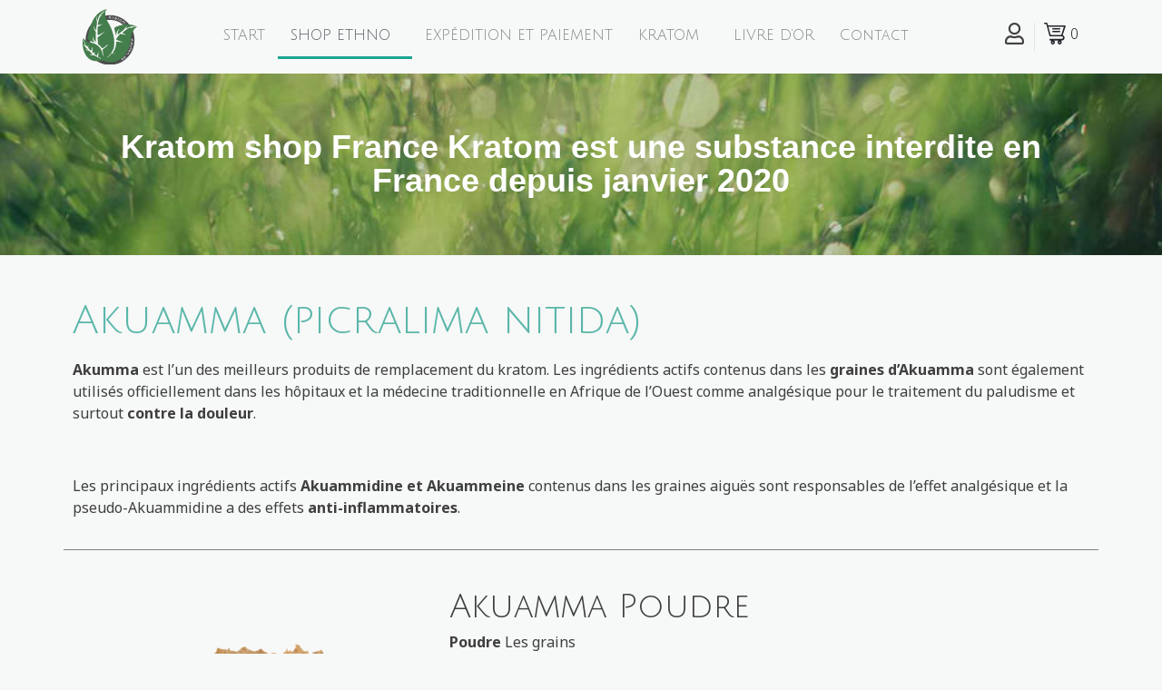

--- FILE ---
content_type: text/html; charset=UTF-8
request_url: https://kratomfrance.fr/shop-ethno/akuamma/
body_size: 21709
content:
<!DOCTYPE html><html lang="fr-FR"><head >	<meta charset="UTF-8" />
	<meta name="viewport" content="width=device-width, initial-scale=1" />
	<meta name='robots' content='index, follow, max-image-preview:large, max-snippet:-1, max-video-preview:-1' />

	<!-- This site is optimized with the Yoast SEO plugin v26.7 - https://yoast.com/wordpress/plugins/seo/ -->
	<title>Akuamma - kratomfrance</title>
	<link rel="canonical" href="https://kratomfrance.fr/shop-ethno/akuamma/" />
	<meta property="og:locale" content="fr_FR" />
	<meta property="og:type" content="article" />
	<meta property="og:title" content="Akuamma - kratomfrance" />
	<meta property="og:description" content="Kratom shop France Kratom est une substance interdite en France depuis janvier 2020 Akuamma (picralima nitida) Akumma est l&#8217;un des meilleurs produits de remplacement du kratom. Les ingrédients actifs contenus dans les graines d&#8217;Akuamma sont également utilisés officiellement dans les hôpitaux et la médecine traditionnelle en Afrique de l&#8217;Ouest comme analgésique pour le traitement du paludisme et surtout contre [&hellip;]" />
	<meta property="og:url" content="https://kratomfrance.fr/shop-ethno/akuamma/" />
	<meta property="og:site_name" content="kratomfrance" />
	<meta property="article:modified_time" content="2023-12-04T12:03:42+00:00" />
	<meta name="twitter:card" content="summary_large_image" />
	<meta name="twitter:label1" content="Durée de lecture estimée" />
	<meta name="twitter:data1" content="5 minutes" />
	<script type="application/ld+json" class="yoast-schema-graph">{"@context":"https://schema.org","@graph":[{"@type":"WebPage","@id":"https://kratomfrance.fr/shop-ethno/akuamma/","url":"https://kratomfrance.fr/shop-ethno/akuamma/","name":"Akuamma - kratomfrance","isPartOf":{"@id":"https://kratomfrance.fr/#website"},"datePublished":"2021-12-15T13:20:00+00:00","dateModified":"2023-12-04T12:03:42+00:00","breadcrumb":{"@id":"https://kratomfrance.fr/shop-ethno/akuamma/#breadcrumb"},"inLanguage":"fr-FR","potentialAction":[{"@type":"ReadAction","target":["https://kratomfrance.fr/shop-ethno/akuamma/"]}]},{"@type":"BreadcrumbList","@id":"https://kratomfrance.fr/shop-ethno/akuamma/#breadcrumb","itemListElement":[{"@type":"ListItem","position":1,"name":"Startseite","item":"https://kratomfrance.fr/"},{"@type":"ListItem","position":2,"name":"SHOP ETHNO","item":"https://kratomfrance.fr/shop-ethno/"},{"@type":"ListItem","position":3,"name":"Akuamma"}]},{"@type":"WebSite","@id":"https://kratomfrance.fr/#website","url":"https://kratomfrance.fr/","name":"kratomfrance","description":"kratomfrance","publisher":{"@id":"https://kratomfrance.fr/#organization"},"potentialAction":[{"@type":"SearchAction","target":{"@type":"EntryPoint","urlTemplate":"https://kratomfrance.fr/?s={search_term_string}"},"query-input":{"@type":"PropertyValueSpecification","valueRequired":true,"valueName":"search_term_string"}}],"inLanguage":"fr-FR"},{"@type":"Organization","@id":"https://kratomfrance.fr/#organization","name":"kratomfrance","url":"https://kratomfrance.fr/","logo":{"@type":"ImageObject","inLanguage":"fr-FR","@id":"https://kratomfrance.fr/#/schema/logo/image/","url":"https://kratomfrance.fr/wp-content/uploads/2021/08/kratom-01-01.svg","contentUrl":"https://kratomfrance.fr/wp-content/uploads/2021/08/kratom-01-01.svg","width":1,"height":1,"caption":"kratomfrance"},"image":{"@id":"https://kratomfrance.fr/#/schema/logo/image/"}}]}</script>
	<!-- / Yoast SEO plugin. -->


<link rel='dns-prefetch' href='//www.googletagmanager.com' />
<link rel="alternate" type="application/rss+xml" title="kratomfrance &raquo; Flux" href="https://kratomfrance.fr/feed/" />
<link rel="alternate" type="application/rss+xml" title="kratomfrance &raquo; Flux des commentaires" href="https://kratomfrance.fr/comments/feed/" />
<link rel="alternate" title="oEmbed (JSON)" type="application/json+oembed" href="https://kratomfrance.fr/wp-json/oembed/1.0/embed?url=https%3A%2F%2Fkratomfrance.fr%2Fshop-ethno%2Fakuamma%2F" />
<link rel="alternate" title="oEmbed (XML)" type="text/xml+oembed" href="https://kratomfrance.fr/wp-json/oembed/1.0/embed?url=https%3A%2F%2Fkratomfrance.fr%2Fshop-ethno%2Fakuamma%2F&#038;format=xml" />
<style id='wp-img-auto-sizes-contain-inline-css' type='text/css'>
img:is([sizes=auto i],[sizes^="auto," i]){contain-intrinsic-size:3000px 1500px}
/*# sourceURL=wp-img-auto-sizes-contain-inline-css */
</style>
<link rel='stylesheet' id='jupiterx-child-css' href='https://kratomfrance.fr/wp-content/themes/jupiterx-child/assets/css/style.css?ver=6.9' type='text/css' media='all' />
<style id='wp-emoji-styles-inline-css' type='text/css'>

	img.wp-smiley, img.emoji {
		display: inline !important;
		border: none !important;
		box-shadow: none !important;
		height: 1em !important;
		width: 1em !important;
		margin: 0 0.07em !important;
		vertical-align: -0.1em !important;
		background: none !important;
		padding: 0 !important;
	}
/*# sourceURL=wp-emoji-styles-inline-css */
</style>
<link rel='stylesheet' id='jet-engine-frontend-css' href='https://kratomfrance.fr/wp-content/plugins/jet-engine/assets/css/frontend.css?ver=3.8.0' type='text/css' media='all' />
<link rel='stylesheet' id='nsc_bara_new_banner_css-css' href='https://kratomfrance.fr/wp-content/plugins/beautiful-and-responsive-cookie-consent-addon/public/css/cookieconsent.nsc.css?ver=3.8.5' type='text/css' media='all' />
<link rel='stylesheet' id='wpa-css-css' href='https://kratomfrance.fr/wp-content/plugins/honeypot/includes/css/wpa.css?ver=2.3.04' type='text/css' media='all' />
<link rel='stylesheet' id='woocommerce-layout-css' href='https://kratomfrance.fr/wp-content/plugins/woocommerce/assets/css/woocommerce-layout.css?ver=10.4.3' type='text/css' media='all' />
<link rel='stylesheet' id='woocommerce-smallscreen-css' href='https://kratomfrance.fr/wp-content/plugins/woocommerce/assets/css/woocommerce-smallscreen.css?ver=10.4.3' type='text/css' media='only screen and (max-width: 768px)' />
<link rel='stylesheet' id='woocommerce-general-css' href='https://kratomfrance.fr/wp-content/plugins/woocommerce/assets/css/woocommerce.css?ver=10.4.3' type='text/css' media='all' />
<style id='woocommerce-inline-inline-css' type='text/css'>
.woocommerce form .form-row .required { visibility: visible; }
/*# sourceURL=woocommerce-inline-inline-css */
</style>
<link rel='stylesheet' id='jupiterx-popups-animation-css' href='https://kratomfrance.fr/wp-content/plugins/jupiterx-core/includes/extensions/raven/assets/lib/animate/animate.min.css?ver=4.13.0' type='text/css' media='all' />
<link rel='stylesheet' id='jupiterx-css' href='https://kratomfrance.fr/wp-content/uploads/jupiterx/compiler/jupiterx/style.css?ver=c9b861c' type='text/css' media='all' />
<link rel='stylesheet' id='jet-woo-builder-jupiterx-css' href='https://kratomfrance.fr/wp-content/plugins/jet-woo-builder/includes/compatibility/packages/themes/jupiterx/assets/css/style.css?ver=2.2.3' type='text/css' media='all' />
<link rel='stylesheet' id='jupiterx-elements-dynamic-styles-css' href='https://kratomfrance.fr/wp-content/uploads/jupiterx/compiler/jupiterx-elements-dynamic-styles/style.css?ver=1ea1dd9' type='text/css' media='all' />
<link rel='stylesheet' id='elementor-icons-css' href='https://kratomfrance.fr/wp-content/plugins/elementor/assets/lib/eicons/css/elementor-icons.min.css?ver=5.44.0' type='text/css' media='all' />
<link rel='stylesheet' id='elementor-frontend-css' href='https://kratomfrance.fr/wp-content/plugins/elementor/assets/css/frontend.min.css?ver=3.33.4' type='text/css' media='all' />
<link rel='stylesheet' id='font-awesome-css' href='https://kratomfrance.fr/wp-content/plugins/elementor/assets/lib/font-awesome/css/font-awesome.min.css?ver=4.7.0' type='text/css' media='all' />
<link rel='stylesheet' id='jupiterx-core-raven-frontend-css' href='https://kratomfrance.fr/wp-content/plugins/jupiterx-core/includes/extensions/raven/assets/css/frontend.min.css?ver=6.9' type='text/css' media='all' />
<link rel='stylesheet' id='elementor-post-7-css' href='https://kratomfrance.fr/wp-content/uploads/elementor/css/post-7.css?ver=1768232357' type='text/css' media='all' />
<link rel='stylesheet' id='jet-tricks-frontend-css' href='https://kratomfrance.fr/wp-content/plugins/jet-tricks/assets/css/jet-tricks-frontend.css?ver=1.5.9' type='text/css' media='all' />
<link rel='stylesheet' id='flatpickr-css' href='https://kratomfrance.fr/wp-content/plugins/elementor/assets/lib/flatpickr/flatpickr.min.css?ver=4.6.13' type='text/css' media='all' />
<link rel='stylesheet' id='jet-woo-builder-css' href='https://kratomfrance.fr/wp-content/plugins/jet-woo-builder/assets/css/frontend.css?ver=2.2.3' type='text/css' media='all' />
<style id='jet-woo-builder-inline-css' type='text/css'>
@font-face {
				font-family: "WooCommerce";
				font-weight: normal;
				font-style: normal;
				src: url("https://kratomfrance.fr/wp-content/plugins/woocommerce/assets/fonts/WooCommerce.eot");
				src: url("https://kratomfrance.fr/wp-content/plugins/woocommerce/assets/fonts/WooCommerce.eot?#iefix") format("embedded-opentype"),
					 url("https://kratomfrance.fr/wp-content/plugins/woocommerce/assets/fonts/WooCommerce.woff") format("woff"),
					 url("https://kratomfrance.fr/wp-content/plugins/woocommerce/assets/fonts/WooCommerce.ttf") format("truetype"),
					 url("https://kratomfrance.fr/wp-content/plugins/woocommerce/assets/fonts/WooCommerce.svg#WooCommerce") format("svg");
			}
/*# sourceURL=jet-woo-builder-inline-css */
</style>
<link rel='stylesheet' id='elementor-icons-shared-0-css' href='https://kratomfrance.fr/wp-content/plugins/elementor/assets/lib/font-awesome/css/fontawesome.min.css?ver=5.15.3' type='text/css' media='all' />
<link rel='stylesheet' id='elementor-icons-fa-solid-css' href='https://kratomfrance.fr/wp-content/plugins/elementor/assets/lib/font-awesome/css/solid.min.css?ver=5.15.3' type='text/css' media='all' />
<link rel='stylesheet' id='swiper-css' href='https://kratomfrance.fr/wp-content/plugins/elementor/assets/lib/swiper/v8/css/swiper.min.css?ver=8.4.5' type='text/css' media='all' />
<link rel='stylesheet' id='e-swiper-css' href='https://kratomfrance.fr/wp-content/plugins/elementor/assets/css/conditionals/e-swiper.min.css?ver=3.33.4' type='text/css' media='all' />
<link rel='stylesheet' id='jet-woo-builder-frontend-font-css' href='https://kratomfrance.fr/wp-content/plugins/jet-woo-builder/assets/css/lib/jetwoobuilder-frontend-font/css/jetwoobuilder-frontend-font.css?ver=2.2.3' type='text/css' media='all' />
<link rel='stylesheet' id='widget-heading-css' href='https://kratomfrance.fr/wp-content/plugins/elementor/assets/css/widget-heading.min.css?ver=3.33.4' type='text/css' media='all' />
<link rel='stylesheet' id='e-animation-grow-css' href='https://kratomfrance.fr/wp-content/plugins/elementor/assets/lib/animations/styles/e-animation-grow.min.css?ver=3.33.4' type='text/css' media='all' />
<link rel='stylesheet' id='e-animation-shrink-css' href='https://kratomfrance.fr/wp-content/plugins/elementor/assets/lib/animations/styles/e-animation-shrink.min.css?ver=3.33.4' type='text/css' media='all' />
<link rel='stylesheet' id='e-animation-pulse-css' href='https://kratomfrance.fr/wp-content/plugins/elementor/assets/lib/animations/styles/e-animation-pulse.min.css?ver=3.33.4' type='text/css' media='all' />
<link rel='stylesheet' id='e-animation-pop-css' href='https://kratomfrance.fr/wp-content/plugins/elementor/assets/lib/animations/styles/e-animation-pop.min.css?ver=3.33.4' type='text/css' media='all' />
<link rel='stylesheet' id='e-animation-grow-rotate-css' href='https://kratomfrance.fr/wp-content/plugins/elementor/assets/lib/animations/styles/e-animation-grow-rotate.min.css?ver=3.33.4' type='text/css' media='all' />
<link rel='stylesheet' id='e-animation-wobble-skew-css' href='https://kratomfrance.fr/wp-content/plugins/elementor/assets/lib/animations/styles/e-animation-wobble-skew.min.css?ver=3.33.4' type='text/css' media='all' />
<link rel='stylesheet' id='e-animation-buzz-out-css' href='https://kratomfrance.fr/wp-content/plugins/elementor/assets/lib/animations/styles/e-animation-buzz-out.min.css?ver=3.33.4' type='text/css' media='all' />
<link rel='stylesheet' id='elementor-post-12334-css' href='https://kratomfrance.fr/wp-content/uploads/elementor/css/post-12334.css?ver=1768248811' type='text/css' media='all' />
<link rel='stylesheet' id='elementor-post-32-css' href='https://kratomfrance.fr/wp-content/uploads/elementor/css/post-32.css?ver=1768232358' type='text/css' media='all' />
<link rel='stylesheet' id='elementor-post-47-css' href='https://kratomfrance.fr/wp-content/uploads/elementor/css/post-47.css?ver=1768232358' type='text/css' media='all' />
<link rel='stylesheet' id='elementor-post-50-css' href='https://kratomfrance.fr/wp-content/uploads/elementor/css/post-50.css?ver=1768232358' type='text/css' media='all' />
<link rel='stylesheet' id='elementor-gf-local-roboto-css' href='https://kratomfrance.fr/wp-content/uploads/elementor/google-fonts/css/roboto.css?ver=1744211315' type='text/css' media='all' />
<link rel='stylesheet' id='elementor-gf-local-robotoslab-css' href='https://kratomfrance.fr/wp-content/uploads/elementor/google-fonts/css/robotoslab.css?ver=1744211319' type='text/css' media='all' />
<link rel='stylesheet' id='elementor-gf-local-juliussansone-css' href='https://kratomfrance.fr/wp-content/uploads/elementor/google-fonts/css/juliussansone.css?ver=1744211319' type='text/css' media='all' />
<link rel='stylesheet' id='elementor-gf-local-notosans-css' href='https://kratomfrance.fr/wp-content/uploads/elementor/google-fonts/css/notosans.css?ver=1744211327' type='text/css' media='all' />
<link rel='stylesheet' id='elementor-icons-fa-regular-css' href='https://kratomfrance.fr/wp-content/plugins/elementor/assets/lib/font-awesome/css/regular.min.css?ver=5.15.3' type='text/css' media='all' />
<script id="nsc_bara_consent_mode_default_script" data-pagespeed-no-defer data-cfasync nowprocket data-no-optimize="1" data-no-defer="1" type="text/javascript">
        window.nsc_bara_consentModeConfig = {"analytics_storage":["Functionality","Analytics"],"ad_storage":["Analytics"],"ad_personalization":["Marketing"],"ad_user_data":["Marketing"],"functionality_storage":["Necessary"],"personalization_storage":["Necessary"],"security_storage":["Necessary"]};
        window["dataLayer"] = window["dataLayer"] || [];
        function gtag() {
            window["dataLayer"].push(arguments);
        }
        gtag("consent", "default", {"analytics_storage":"granted","ad_storage":"denied","ad_personalization":"denied","ad_user_data":"denied","functionality_storage":"granted","personalization_storage":"granted","security_storage":"granted"});
        
        window["dataLayer"].push({event:"consent_mode_default", "consentType": "newBanner"});</script>
<script id="nsc_bara_consent_mode_update_script" data-pagespeed-no-defer data-cfasync nowprocket data-no-optimize="1" data-no-defer="1" type="text/javascript">!function(e,n,o,t,r){if(!1===function(){if(i(o))return!0;return!1}())return;let a=!1;function c(e){if("newBanner"===n){const n=function(){if(!1!==a)return a;const e=i(o);let n=!1;try{n=JSON.parse(decodeURIComponent(e))}catch(e){return console.warn(e),!1}return n}();return!(!n.categories||!n.categories.includes(e))}const t=function(e){if(["detailed","detailedRev","detailedRevDeny"].includes(n))return o+"_"+e;return o}(e),r=i(t),c="dismiss"===r?"allow":r;if(!["allow","deny"].includes(c))throw console.error("Invalid cookie value: ",c),new Error("Invalid cookie value: "+c);return["opt-in","opt-out","info"].includes(n)?c===e:"allow"===c}function i(e){return document.cookie.match("(^|;)\\s*"+e+"\\s*=\\s*([^;]+)")?.pop()||""}!function(){const o={},a=Object.keys(t);for(let e=0;e<a.length;e+=1){const n=t[a[e]].filter((e=>c(e)));n&&Array.isArray(n)&&n.length>0?o[a[e]]="granted":o[a[e]]="denied"}window[e]=window[e]||[],function(){window[e].push(arguments)}("consent","update",o),!0===window.nsc_bara_pushUETconsent&&(window.uetq=window.uetq||[],window.uetq.push("consent","update",{ad_storage:o.ad_storage}));if(window[e].push({event:"consent_mode_update",consentType:n,method:"pushed per inline."}),r){if(console.log("cleanedGtagValuesUpdate from PHP",JSON.parse(r)),console.log("cleanedGtagValuesUpdate internal JS",o),r!==JSON.stringify(o))throw new Error("💀💀💀💀💀 PHP and JS DIFFER 💀💀💀💀💀💀");console.log("%c All GOOD PHP and JS seems to be the same. ","background: #cef5d8; color: #5c5e5c")}}()}
      ("dataLayer","newBanner","userConsent2",window.nsc_bara_consentModeConfig, "");</script><script id='nsc_bar_get_dataLayer_banner_init_script' nowprocket data-pagespeed-no-defer data-cfasync data-no-optimize='1' data-no-defer='1' type='text/javascript'>!function(e,o,n,s){const c={"Necessary":{"value":"allow","defaultValue":"allow"},"Functionality":{"value":"allow","defaultValue":"allow"},"Analytics":{"value":"deny","defaultValue":"deny"},"Marketing":{"value":"deny","defaultValue":"deny"}},i="dataLayer",t=Object.keys(c),a={event:"beautiful_cookie_consent_initialized"};for(let e=0;e<t.length;e++)a[t[e]]=d(t[e],"newBanner")||c[t[e]].defaultValue,"dismiss"===a[t[e]]&&(a[t[e]]="allow");function d(e,o){if("newBanner"!==o)return l(e);let n=l("userConsent2");return n?(n=decodeURIComponent(n),n?(n=JSON.parse(n),n?!0===n.categories.includes(e)?"allow":"deny":(console.warn("cookie not found 3"),!1)):(console.warn("cookie not found 2"),!1)):(console.warn("cookie not found 1"),!1)}function l(e){return document.cookie.match("(^|;)\\s*"+e+"\\s*=\\s*([^;]+)")?.pop()||""}window[i]=window[i]||[],window[i].push(a)}();</script><script type="text/javascript" id="woocommerce-google-analytics-integration-gtag-js-after">
/* <![CDATA[ */
/* Google Analytics for WooCommerce (gtag.js) */
					window.dataLayer = window.dataLayer || [];
					function gtag(){dataLayer.push(arguments);}
					// Set up default consent state.
					for ( const mode of [{"analytics_storage":"denied","ad_storage":"denied","ad_user_data":"denied","ad_personalization":"denied","region":["AT","BE","BG","HR","CY","CZ","DK","EE","FI","FR","DE","GR","HU","IS","IE","IT","LV","LI","LT","LU","MT","NL","NO","PL","PT","RO","SK","SI","ES","SE","GB","CH"]}] || [] ) {
						gtag( "consent", "default", { "wait_for_update": 500, ...mode } );
					}
					gtag("js", new Date());
					gtag("set", "developer_id.dOGY3NW", true);
					gtag("config", "UA-94032015-1", {"track_404":true,"allow_google_signals":true,"logged_in":false,"linker":{"domains":[],"allow_incoming":false},"custom_map":{"dimension1":"logged_in"}});
//# sourceURL=woocommerce-google-analytics-integration-gtag-js-after
/* ]]> */
</script>
<script type="text/javascript" src="https://kratomfrance.fr/wp-includes/js/jquery/jquery.min.js?ver=3.7.1" id="jquery-core-js"></script>
<script type="text/javascript" src="https://kratomfrance.fr/wp-includes/js/jquery/jquery-migrate.min.js?ver=3.4.1" id="jquery-migrate-js"></script>
<script type="text/javascript" src="https://kratomfrance.fr/wp-content/plugins/woocommerce/assets/js/jquery-blockui/jquery.blockUI.min.js?ver=2.7.0-wc.10.4.3" id="wc-jquery-blockui-js" defer="defer" data-wp-strategy="defer"></script>
<script type="text/javascript" src="https://kratomfrance.fr/wp-content/plugins/woocommerce/assets/js/js-cookie/js.cookie.min.js?ver=2.1.4-wc.10.4.3" id="wc-js-cookie-js" defer="defer" data-wp-strategy="defer"></script>
<script type="text/javascript" id="woocommerce-js-extra">
/* <![CDATA[ */
var woocommerce_params = {"ajax_url":"/wp-admin/admin-ajax.php","wc_ajax_url":"/?wc-ajax=%%endpoint%%","i18n_password_show":"Afficher le mot de passe","i18n_password_hide":"Masquer le mot de passe"};
//# sourceURL=woocommerce-js-extra
/* ]]> */
</script>
<script type="text/javascript" src="https://kratomfrance.fr/wp-content/plugins/woocommerce/assets/js/frontend/woocommerce.min.js?ver=10.4.3" id="woocommerce-js" defer="defer" data-wp-strategy="defer"></script>
<script type="text/javascript" src="https://www.googletagmanager.com/gtag/js?id=UA-86724034-3&#039; async=&#039;async" id="jupiterx-gtag-script-js"></script>
<script type="text/javascript" id="jupiterx-gtag-script-js-after">
/* <![CDATA[ */
	
		window.dataLayer = window.dataLayer || [];
		function gtag(){dataLayer.push(arguments);}
		gtag('js', new Date());
					gtag('config', 'UA-86724034-3', { 'anonymize_ip': true });
			
	
//# sourceURL=jupiterx-gtag-script-js-after
/* ]]> */
</script>
<script type="text/javascript" src="https://kratomfrance.fr/wp-content/themes/jupiterx/lib/admin/assets/lib/webfont/webfont.min.js?ver=1.6.26" id="jupiterx-webfont-js"></script>
<script type="text/javascript" id="jupiterx-webfont-js-after">
/* <![CDATA[ */
WebFont.load({
				google: {
					families: ['Noto Sans:100,200,300,400,500,600,700,800,900,100italic,200italic,300italic,400italic,500italic,600italic,700italic,800italic,900italic','Julius Sans One:100,200,300,400,500,600,700,800,900,100italic,200italic,300italic,400italic,500italic,600italic,700italic,800italic,900italic']
				}
			});
//# sourceURL=jupiterx-webfont-js-after
/* ]]> */
</script>
<script type="text/javascript" src="https://kratomfrance.fr/wp-content/themes/jupiterx/lib/assets/dist/js/utils.min.js?ver=4.13.0" id="jupiterx-utils-js"></script>
<link rel="https://api.w.org/" href="https://kratomfrance.fr/wp-json/" /><link rel="alternate" title="JSON" type="application/json" href="https://kratomfrance.fr/wp-json/wp/v2/pages/12334" /><link rel="EditURI" type="application/rsd+xml" title="RSD" href="https://kratomfrance.fr/xmlrpc.php?rsd" />
<meta name="generator" content="WordPress 6.9" />
<meta name="generator" content="WooCommerce 10.4.3" />
<link rel='shortlink' href='https://kratomfrance.fr/?p=12334' />
	<noscript><style>.woocommerce-product-gallery{ opacity: 1 !important; }</style></noscript>
	<meta name="generator" content="Elementor 3.33.4; features: additional_custom_breakpoints; settings: css_print_method-external, google_font-enabled, font_display-auto">
<style type="text/css">.recentcomments a{display:inline !important;padding:0 !important;margin:0 !important;}</style>			<style>
				.e-con.e-parent:nth-of-type(n+4):not(.e-lazyloaded):not(.e-no-lazyload),
				.e-con.e-parent:nth-of-type(n+4):not(.e-lazyloaded):not(.e-no-lazyload) * {
					background-image: none !important;
				}
				@media screen and (max-height: 1024px) {
					.e-con.e-parent:nth-of-type(n+3):not(.e-lazyloaded):not(.e-no-lazyload),
					.e-con.e-parent:nth-of-type(n+3):not(.e-lazyloaded):not(.e-no-lazyload) * {
						background-image: none !important;
					}
				}
				@media screen and (max-height: 640px) {
					.e-con.e-parent:nth-of-type(n+2):not(.e-lazyloaded):not(.e-no-lazyload),
					.e-con.e-parent:nth-of-type(n+2):not(.e-lazyloaded):not(.e-no-lazyload) * {
						background-image: none !important;
					}
				}
			</style>
			<link rel="icon" href="https://kratomfrance.fr/wp-content/uploads/2021/02/cropped-favicon-32x32.png" sizes="32x32" />
<link rel="icon" href="https://kratomfrance.fr/wp-content/uploads/2021/02/cropped-favicon-192x192.png" sizes="192x192" />
<link rel="apple-touch-icon" href="https://kratomfrance.fr/wp-content/uploads/2021/02/cropped-favicon-180x180.png" />
<meta name="msapplication-TileImage" content="https://kratomfrance.fr/wp-content/uploads/2021/02/cropped-favicon-270x270.png" />
		<style type="text/css" id="wp-custom-css">
			.jet-woo-products .jet-woo-product-price del {
    display: block;
}
/*---points-*/
p.points, span.wc-points-rewards-product-message a { display: flex; }p.points strong, span.wc-points-rewards-product-message a strong { padding: 0px 4px; }
/*Woocommerce message*/
.input-group.input-text.qty.text {
    display: none;
}
.woocommerce-message::before {
    color: #5AB7A9;
}

.woocommerce-message {
    border-top-color: #5AB7A9;
}

.woocommerce #respond input#submit,
.woocommerce a.button, .woocommerce button.button, .woocommerce input.button, .woocommerce .jupiterx-wc-loadmore {
    color: #fff;
    background-color: #5AB7A9;
    border: 1px solid #5AB7A9;
}

.woocommerce #respond input#submit:hover, .woocommerce #respond input#submit:focus, .woocommerce a.button:hover, .woocommerce a.button:focus, .woocommerce button.button:hover, .woocommerce button.button:focus, .woocommerce input.button:hover, .woocommerce input.button:focus, .woocommerce .jupiterx-wc-loadmore:hover, .woocommerce .jupiterx-wc-loadmore:focus {
    color: #5AB7A9;
    background-color: #fff;
    border-color: #5AB7A9;
}
.woocommerce .woocommerce-MyAccount-navigation ul li.is-active {
    background-color: #5ab7a9;
}
th.woocommerce-orders-table__header.woocommerce-orders-table__header-order-status, td.woocommerce-orders-table__cell.woocommerce-orders-table__cell-order-status {
    display: none;
}
.order-again {
    margin-left: 10px !important;
}

.jupiterx-main-content > .container > .row > [class*=col-] {
    padding-right: 0px;
    padding-left: 0px;
}

.grecaptcha-badge {
    display: none !important;
}

.single_variation_wrap {
    display: flex;
    flex-direction: column;
    align-content: flex-start;
    flex-wrap: wrap;
}

button.single_add_to_cart_button.button.alt {
    float: left;
}

.wc-block-components-notice-banner.is-success {
    margin-left: 20px;
    margin-right: 20px;
}

/* ----- WooCommerce Notification ----- */
.woocommerce-error, .woocommerce-info, .woocommerce-message {
    background-color: #ededed;
}

/* ----------------- */

button.cm__btn, button.cm__btn.cm__btn--secondary:hover {
    background-color: #5AB7A9 !important;
    color: #FFFFFF !important;
    border: 2px solid #5AB7A9 !important;
}

button.cm__btn.cm__btn--secondary, button.cm__btn:hover {
    background-color: #FFFFFF !important;
    color: #5AB7A9 !important;
}

.cm__footer {
    background-color: #5AB7A936 !important;
}

.cm__links {
    color: #2f2f2f !important;
}


		</style>
		</head><body class="wp-singular page-template-default page page-id-12334 page-child parent-pageid-2 wp-theme-jupiterx wp-child-theme-jupiterx-child no-js theme-jupiterx woocommerce-no-js elementor-default elementor-kit-7 elementor-page elementor-page-12334 jupiterx-header-sticky" itemscope="itemscope" itemtype="http://schema.org/WebPage"><a class="jupiterx-a11y jupiterx-a11y-skip-navigation-link" href="#jupiterx-main">Skip to content</a><div class="jupiterx-site"><header class="jupiterx-header jupiterx-header-custom jupiterx-header-sticky-custom" data-jupiterx-settings="{&quot;breakpoint&quot;:&quot;767.98&quot;,&quot;template&quot;:&quot;32&quot;,&quot;stickyTemplate&quot;:&quot;47&quot;,&quot;behavior&quot;:&quot;sticky&quot;,&quot;offset&quot;:&quot;500&quot;}" role="banner" itemscope="itemscope" itemtype="http://schema.org/WPHeader">		<header data-elementor-type="header" data-elementor-id="32" class="elementor elementor-32" data-elementor-post-type="elementor_library">
					<section class="elementor-section elementor-top-section elementor-element elementor-element-18032b8 elementor-section-full_width elementor-section-height-min-height elementor-section-height-default elementor-section-items-middle" data-id="18032b8" data-element_type="section" data-settings="{&quot;background_background&quot;:&quot;classic&quot;}">
						<div class="elementor-container elementor-column-gap-default">
					<div class="elementor-column elementor-col-100 elementor-top-column elementor-element elementor-element-7f54de2" data-id="7f54de2" data-element_type="column">
			<div class="elementor-widget-wrap elementor-element-populated">
						<div class="elementor-element elementor-element-b306c1a elementor-hidden-tablet elementor-hidden-phone elementor-widget elementor-widget-raven-flex-spacer" data-id="b306c1a" data-element_type="widget" data-widget_type="raven-flex-spacer.default">
				<div class="elementor-widget-container">
								<div class="raven-spacer">&nbsp;</div>
						</div>
				</div>
				<div class="elementor-element elementor-element-a75060d elementor-widget__width-auto elementor-widget elementor-widget-raven-site-logo" data-id="a75060d" data-element_type="widget" data-widget_type="raven-site-logo.default">
				<div class="elementor-widget-container">
							<div class="raven-widget-wrapper">
			<div class="raven-site-logo">
									<a class="raven-site-logo-link" href="https://kratomfrance.fr">
								<picture><img alt="kratomfrance" data-no-lazy="1" src=' https://kratomfrance.fr/wp-content/uploads/2021/08/kratom-01-01.svg '></picture>									</a>
							</div>
		</div>
						</div>
				</div>
				<div class="elementor-element elementor-element-51f7a68 elementor-widget elementor-widget-raven-flex-spacer" data-id="51f7a68" data-element_type="widget" data-widget_type="raven-flex-spacer.default">
				<div class="elementor-widget-container">
								<div class="raven-spacer">&nbsp;</div>
						</div>
				</div>
				<div class="elementor-element elementor-element-19d29bd raven-nav-menu-align-center raven-breakpoint-tablet raven-tablet-nav-menu-align-left elementor-widget-tablet__width-auto elementor-widget__width-auto elementor-widget elementor-widget-raven-nav-menu" data-id="19d29bd" data-element_type="widget" data-settings="{&quot;submenu_space_between&quot;:{&quot;unit&quot;:&quot;px&quot;,&quot;size&quot;:0,&quot;sizes&quot;:[]},&quot;mobile_layout&quot;:&quot;side&quot;,&quot;submenu_icon&quot;:&quot;&lt;svg 0=\&quot;fas fa-chevron-down\&quot; class=\&quot;e-font-icon-svg e-fas-chevron-down\&quot;&gt;\n\t\t\t\t\t&lt;use xlink:href=\&quot;#fas-chevron-down\&quot;&gt;\n\t\t\t\t\t\t&lt;symbol id=\&quot;fas-chevron-down\&quot; viewBox=\&quot;0 0 448 512\&quot;&gt;\n\t\t\t\t\t\t\t&lt;path d=\&quot;M207.029 381.476L12.686 187.132c-9.373-9.373-9.373-24.569 0-33.941l22.667-22.667c9.357-9.357 24.522-9.375 33.901-.04L224 284.505l154.745-154.021c9.379-9.335 24.544-9.317 33.901.04l22.667 22.667c9.373 9.373 9.373 24.569 0 33.941L240.971 381.476c-9.373 9.372-24.569 9.372-33.942 0z\&quot;&gt;&lt;\/path&gt;\n\t\t\t\t\t\t&lt;\/symbol&gt;\n\t\t\t\t\t&lt;\/use&gt;\n\t\t\t\t&lt;\/svg&gt;&quot;,&quot;side_menu_effect&quot;:&quot;overlay&quot;,&quot;submenu_opening_position&quot;:&quot;bottom&quot;,&quot;side_menu_alignment&quot;:&quot;left&quot;}" data-widget_type="raven-nav-menu.default">
				<div class="elementor-widget-container">
							<nav class="raven-nav-menu-main raven-nav-menu-horizontal raven-nav-menu-tablet- raven-nav-menu-mobile- raven-nav-icons-hidden-tablet raven-nav-icons-hidden-mobile">
			<ul id="menu-19d29bd" class="raven-nav-menu"><li class="menu-item menu-item-type-post_type menu-item-object-page menu-item-home menu-item-29"><a href="https://kratomfrance.fr/" class="raven-menu-item raven-link-item ">START</a></li>
<li class="menu-item menu-item-type-post_type menu-item-object-page current-page-ancestor current-menu-ancestor current-menu-parent current-page-parent current_page_parent current_page_ancestor menu-item-has-children menu-item-28"><a href="https://kratomfrance.fr/shop-ethno/" class="raven-menu-item raven-link-item ">SHOP ETHNO</a>
<ul class="0 sub-menu raven-submenu">
	<li class="menu-item menu-item-type-post_type menu-item-object-page current-menu-item page_item page-item-12334 current_page_item menu-item-12386"><a href="https://kratomfrance.fr/shop-ethno/akuamma/" aria-current="page" class="raven-submenu-item raven-link-item  raven-menu-item-active">Akuamma</a></li>
	<li class="menu-item menu-item-type-post_type menu-item-object-page menu-item-12389"><a href="https://kratomfrance.fr/shop-ethno/kanna/" class="raven-submenu-item raven-link-item ">kanna</a></li>
	<li class="menu-item menu-item-type-post_type menu-item-object-page menu-item-12390"><a href="https://kratomfrance.fr/shop-ethno/mulungu/" class="raven-submenu-item raven-link-item ">mulungu</a></li>
	<li class="menu-item menu-item-type-post_type menu-item-object-page menu-item-12392"><a href="https://kratomfrance.fr/shop-ethno/voacanga/" class="raven-submenu-item raven-link-item ">voacanga</a></li>
	<li class="menu-item menu-item-type-post_type menu-item-object-page menu-item-12388"><a href="https://kratomfrance.fr/shop-ethno/fleurs-de-lotus/" class="raven-submenu-item raven-link-item ">Fleurs de Lotus</a></li>
	<li class="menu-item menu-item-type-post_type menu-item-object-page menu-item-12385"><a href="https://kratomfrance.fr/shop-ethno/african-dream-root/" class="raven-submenu-item raven-link-item ">african dream root</a></li>
	<li class="menu-item menu-item-type-post_type menu-item-object-page menu-item-12387"><a href="https://kratomfrance.fr/shop-ethno/baby-woodrose/" class="raven-submenu-item raven-link-item ">baby woodrose</a></li>
	<li class="menu-item menu-item-type-post_type menu-item-object-page menu-item-12391"><a href="https://kratomfrance.fr/shop-ethno/passiflor/" class="raven-submenu-item raven-link-item ">passiflor</a></li>
</ul>
</li>
<li class="menu-item menu-item-type-post_type menu-item-object-page menu-item-30"><a href="https://kratomfrance.fr/expedition-et-paiement/" class="raven-menu-item raven-link-item ">EXPÉDITION ET PAIEMENT</a></li>
<li class="menu-item menu-item-type-post_type menu-item-object-page menu-item-has-children menu-item-27"><a href="https://kratomfrance.fr/kratom/" class="raven-menu-item raven-link-item ">KRATOM</a>
<ul class="0 sub-menu raven-submenu">
	<li class="menu-item menu-item-type-post_type menu-item-object-page menu-item-247"><a href="https://kratomfrance.fr/kratom/qualite/" class="raven-submenu-item raven-link-item ">Qualité</a></li>
	<li class="menu-item menu-item-type-post_type menu-item-object-page menu-item-249"><a href="https://kratomfrance.fr/kratom/botanique/" class="raven-submenu-item raven-link-item ">BOTANIQUE</a></li>
	<li class="menu-item menu-item-type-post_type menu-item-object-page menu-item-248"><a href="https://kratomfrance.fr/kratom/constituants/" class="raven-submenu-item raven-link-item ">constituants</a></li>
</ul>
</li>
<li class="menu-item menu-item-type-post_type menu-item-object-page menu-item-25"><a href="https://kratomfrance.fr/livre-d-or/" class="raven-menu-item raven-link-item ">LIVRE D’OR</a></li>
<li class="menu-item menu-item-type-post_type menu-item-object-page menu-item-26"><a href="https://kratomfrance.fr/contact/" class="raven-menu-item raven-link-item ">Contact</a></li>
</ul>		</nav>

		<div class="raven-nav-menu-toggle">

						<div class="raven-nav-menu-toggle-button ">
								<span class="fa fa-bars"></span>
								</div>

		</div>
		<nav class="raven-nav-icons-hidden-tablet raven-nav-icons-hidden-mobile raven-nav-menu-mobile raven-nav-menu-side">
										<div class="raven-nav-menu-close-button">
					<span class="raven-nav-menu-close-icon">&times;</span>
				</div>
						<div class="raven-container">
				<ul id="menu-mobile-19d29bd" class="raven-nav-menu"><li class="menu-item menu-item-type-post_type menu-item-object-page menu-item-home menu-item-29"><a href="https://kratomfrance.fr/" class="raven-menu-item raven-link-item ">START</a></li>
<li class="menu-item menu-item-type-post_type menu-item-object-page current-page-ancestor current-menu-ancestor current-menu-parent current-page-parent current_page_parent current_page_ancestor menu-item-has-children menu-item-28"><a href="https://kratomfrance.fr/shop-ethno/" class="raven-menu-item raven-link-item ">SHOP ETHNO</a>
<ul class="0 sub-menu raven-submenu">
	<li class="menu-item menu-item-type-post_type menu-item-object-page current-menu-item page_item page-item-12334 current_page_item menu-item-12386"><a href="https://kratomfrance.fr/shop-ethno/akuamma/" aria-current="page" class="raven-submenu-item raven-link-item  raven-menu-item-active">Akuamma</a></li>
	<li class="menu-item menu-item-type-post_type menu-item-object-page menu-item-12389"><a href="https://kratomfrance.fr/shop-ethno/kanna/" class="raven-submenu-item raven-link-item ">kanna</a></li>
	<li class="menu-item menu-item-type-post_type menu-item-object-page menu-item-12390"><a href="https://kratomfrance.fr/shop-ethno/mulungu/" class="raven-submenu-item raven-link-item ">mulungu</a></li>
	<li class="menu-item menu-item-type-post_type menu-item-object-page menu-item-12392"><a href="https://kratomfrance.fr/shop-ethno/voacanga/" class="raven-submenu-item raven-link-item ">voacanga</a></li>
	<li class="menu-item menu-item-type-post_type menu-item-object-page menu-item-12388"><a href="https://kratomfrance.fr/shop-ethno/fleurs-de-lotus/" class="raven-submenu-item raven-link-item ">Fleurs de Lotus</a></li>
	<li class="menu-item menu-item-type-post_type menu-item-object-page menu-item-12385"><a href="https://kratomfrance.fr/shop-ethno/african-dream-root/" class="raven-submenu-item raven-link-item ">african dream root</a></li>
	<li class="menu-item menu-item-type-post_type menu-item-object-page menu-item-12387"><a href="https://kratomfrance.fr/shop-ethno/baby-woodrose/" class="raven-submenu-item raven-link-item ">baby woodrose</a></li>
	<li class="menu-item menu-item-type-post_type menu-item-object-page menu-item-12391"><a href="https://kratomfrance.fr/shop-ethno/passiflor/" class="raven-submenu-item raven-link-item ">passiflor</a></li>
</ul>
</li>
<li class="menu-item menu-item-type-post_type menu-item-object-page menu-item-30"><a href="https://kratomfrance.fr/expedition-et-paiement/" class="raven-menu-item raven-link-item ">EXPÉDITION ET PAIEMENT</a></li>
<li class="menu-item menu-item-type-post_type menu-item-object-page menu-item-has-children menu-item-27"><a href="https://kratomfrance.fr/kratom/" class="raven-menu-item raven-link-item ">KRATOM</a>
<ul class="0 sub-menu raven-submenu">
	<li class="menu-item menu-item-type-post_type menu-item-object-page menu-item-247"><a href="https://kratomfrance.fr/kratom/qualite/" class="raven-submenu-item raven-link-item ">Qualité</a></li>
	<li class="menu-item menu-item-type-post_type menu-item-object-page menu-item-249"><a href="https://kratomfrance.fr/kratom/botanique/" class="raven-submenu-item raven-link-item ">BOTANIQUE</a></li>
	<li class="menu-item menu-item-type-post_type menu-item-object-page menu-item-248"><a href="https://kratomfrance.fr/kratom/constituants/" class="raven-submenu-item raven-link-item ">constituants</a></li>
</ul>
</li>
<li class="menu-item menu-item-type-post_type menu-item-object-page menu-item-25"><a href="https://kratomfrance.fr/livre-d-or/" class="raven-menu-item raven-link-item ">LIVRE D’OR</a></li>
<li class="menu-item menu-item-type-post_type menu-item-object-page menu-item-26"><a href="https://kratomfrance.fr/contact/" class="raven-menu-item raven-link-item ">Contact</a></li>
</ul>			</div>
		</nav>
						</div>
				</div>
				<div class="elementor-element elementor-element-e6dcf15 elementor-hidden-tablet elementor-hidden-phone elementor-widget elementor-widget-raven-flex-spacer" data-id="e6dcf15" data-element_type="widget" data-widget_type="raven-flex-spacer.default">
				<div class="elementor-widget-container">
								<div class="raven-spacer">&nbsp;</div>
						</div>
				</div>
				<div class="elementor-element elementor-element-acd28aa elementor-widget__width-auto elementor-widget elementor-widget-raven-icon" data-id="acd28aa" data-element_type="widget" data-widget_type="raven-icon.default">
				<div class="elementor-widget-container">
							<div class="raven-icon-wrapper">
			<a class="raven-icon" href="/mon-compte">
				<i aria-hidden="true" class="far fa-user"></i>			</a>
		</div>
						</div>
				</div>
				<div class="elementor-element elementor-element-8226cd9 elementor-widget__width-auto raven-shopping-cart-skin-light raven-shopping-cart-remove-thumbnail-yes raven-shopping-cart-remove-view-cart-yes raven-shopping-quick-view-align-right elementor-widget elementor-widget-raven-shopping-cart" data-id="8226cd9" data-element_type="widget" data-widget_type="raven-shopping-cart.default">
				<div class="elementor-widget-container">
							<div class="raven-shopping-cart-wrap" data-is-product="" data-is-product-addons-activated="no">
			<a class="raven-shopping-cart" href="https://kratomfrance.fr/panier/">
				<span class="raven-shopping-cart-icon jupiterx-icon-shopping-cart-4"></span>
				<span class="raven-shopping-cart-count">0</span>
			</a>
					</div>
						</div>
				</div>
				<div class="elementor-element elementor-element-06689e5 elementor-hidden-tablet elementor-hidden-phone elementor-widget elementor-widget-raven-flex-spacer" data-id="06689e5" data-element_type="widget" data-widget_type="raven-flex-spacer.default">
				<div class="elementor-widget-container">
								<div class="raven-spacer">&nbsp;</div>
						</div>
				</div>
					</div>
		</div>
					</div>
		</section>
				</header>
				<header data-elementor-type="header" data-elementor-id="47" class="elementor elementor-47" data-elementor-post-type="elementor_library">
					<section class="elementor-section elementor-top-section elementor-element elementor-element-e853e3a elementor-section-full_width elementor-section-height-min-height elementor-section-height-default elementor-section-items-middle" data-id="e853e3a" data-element_type="section" data-settings="{&quot;background_background&quot;:&quot;classic&quot;}">
						<div class="elementor-container elementor-column-gap-default">
					<div class="elementor-column elementor-col-100 elementor-top-column elementor-element elementor-element-628ac89" data-id="628ac89" data-element_type="column">
			<div class="elementor-widget-wrap elementor-element-populated">
						<div class="elementor-element elementor-element-e01300d elementor-hidden-tablet elementor-hidden-phone elementor-widget elementor-widget-raven-flex-spacer" data-id="e01300d" data-element_type="widget" data-widget_type="raven-flex-spacer.default">
				<div class="elementor-widget-container">
								<div class="raven-spacer">&nbsp;</div>
						</div>
				</div>
				<div class="elementor-element elementor-element-9920ea3 elementor-widget__width-auto elementor-widget elementor-widget-raven-site-logo" data-id="9920ea3" data-element_type="widget" data-widget_type="raven-site-logo.default">
				<div class="elementor-widget-container">
							<div class="raven-widget-wrapper">
			<div class="raven-site-logo">
									<a class="raven-site-logo-link" href="https://kratomfrance.fr">
								<picture><img alt="kratomfrance" data-no-lazy="1" src=' https://kratomfrance.fr/wp-content/uploads/2021/08/kratom-01-01.svg '></picture>									</a>
							</div>
		</div>
						</div>
				</div>
				<div class="elementor-element elementor-element-944cd1d elementor-widget elementor-widget-raven-flex-spacer" data-id="944cd1d" data-element_type="widget" data-widget_type="raven-flex-spacer.default">
				<div class="elementor-widget-container">
								<div class="raven-spacer">&nbsp;</div>
						</div>
				</div>
				<div class="elementor-element elementor-element-3f0d9c6 raven-nav-menu-align-center raven-breakpoint-tablet raven-tablet-nav-menu-align-left elementor-widget-tablet__width-auto elementor-widget__width-auto elementor-widget elementor-widget-raven-nav-menu" data-id="3f0d9c6" data-element_type="widget" data-settings="{&quot;submenu_space_between&quot;:{&quot;unit&quot;:&quot;px&quot;,&quot;size&quot;:0,&quot;sizes&quot;:[]},&quot;mobile_layout&quot;:&quot;side&quot;,&quot;submenu_icon&quot;:&quot;&lt;svg 0=\&quot;fas fa-chevron-down\&quot; class=\&quot;e-font-icon-svg e-fas-chevron-down\&quot;&gt;\n\t\t\t\t\t&lt;use xlink:href=\&quot;#fas-chevron-down\&quot;&gt;\n\t\t\t\t\t\t&lt;symbol id=\&quot;fas-chevron-down\&quot; viewBox=\&quot;0 0 448 512\&quot;&gt;\n\t\t\t\t\t\t\t&lt;path d=\&quot;M207.029 381.476L12.686 187.132c-9.373-9.373-9.373-24.569 0-33.941l22.667-22.667c9.357-9.357 24.522-9.375 33.901-.04L224 284.505l154.745-154.021c9.379-9.335 24.544-9.317 33.901.04l22.667 22.667c9.373 9.373 9.373 24.569 0 33.941L240.971 381.476c-9.373 9.372-24.569 9.372-33.942 0z\&quot;&gt;&lt;\/path&gt;\n\t\t\t\t\t\t&lt;\/symbol&gt;\n\t\t\t\t\t&lt;\/use&gt;\n\t\t\t\t&lt;\/svg&gt;&quot;,&quot;side_menu_effect&quot;:&quot;overlay&quot;,&quot;submenu_opening_position&quot;:&quot;bottom&quot;,&quot;side_menu_alignment&quot;:&quot;left&quot;}" data-widget_type="raven-nav-menu.default">
				<div class="elementor-widget-container">
							<nav class="raven-nav-menu-main raven-nav-menu-horizontal raven-nav-menu-tablet- raven-nav-menu-mobile- raven-nav-icons-hidden-tablet raven-nav-icons-hidden-mobile">
			<ul id="menu-3f0d9c6" class="raven-nav-menu"><li class="menu-item menu-item-type-post_type menu-item-object-page menu-item-home menu-item-29"><a href="https://kratomfrance.fr/" class="raven-menu-item raven-link-item ">START</a></li>
<li class="menu-item menu-item-type-post_type menu-item-object-page current-page-ancestor current-menu-ancestor current-menu-parent current-page-parent current_page_parent current_page_ancestor menu-item-has-children menu-item-28"><a href="https://kratomfrance.fr/shop-ethno/" class="raven-menu-item raven-link-item ">SHOP ETHNO</a>
<ul class="0 sub-menu raven-submenu">
	<li class="menu-item menu-item-type-post_type menu-item-object-page current-menu-item page_item page-item-12334 current_page_item menu-item-12386"><a href="https://kratomfrance.fr/shop-ethno/akuamma/" aria-current="page" class="raven-submenu-item raven-link-item  raven-menu-item-active">Akuamma</a></li>
	<li class="menu-item menu-item-type-post_type menu-item-object-page menu-item-12389"><a href="https://kratomfrance.fr/shop-ethno/kanna/" class="raven-submenu-item raven-link-item ">kanna</a></li>
	<li class="menu-item menu-item-type-post_type menu-item-object-page menu-item-12390"><a href="https://kratomfrance.fr/shop-ethno/mulungu/" class="raven-submenu-item raven-link-item ">mulungu</a></li>
	<li class="menu-item menu-item-type-post_type menu-item-object-page menu-item-12392"><a href="https://kratomfrance.fr/shop-ethno/voacanga/" class="raven-submenu-item raven-link-item ">voacanga</a></li>
	<li class="menu-item menu-item-type-post_type menu-item-object-page menu-item-12388"><a href="https://kratomfrance.fr/shop-ethno/fleurs-de-lotus/" class="raven-submenu-item raven-link-item ">Fleurs de Lotus</a></li>
	<li class="menu-item menu-item-type-post_type menu-item-object-page menu-item-12385"><a href="https://kratomfrance.fr/shop-ethno/african-dream-root/" class="raven-submenu-item raven-link-item ">african dream root</a></li>
	<li class="menu-item menu-item-type-post_type menu-item-object-page menu-item-12387"><a href="https://kratomfrance.fr/shop-ethno/baby-woodrose/" class="raven-submenu-item raven-link-item ">baby woodrose</a></li>
	<li class="menu-item menu-item-type-post_type menu-item-object-page menu-item-12391"><a href="https://kratomfrance.fr/shop-ethno/passiflor/" class="raven-submenu-item raven-link-item ">passiflor</a></li>
</ul>
</li>
<li class="menu-item menu-item-type-post_type menu-item-object-page menu-item-30"><a href="https://kratomfrance.fr/expedition-et-paiement/" class="raven-menu-item raven-link-item ">EXPÉDITION ET PAIEMENT</a></li>
<li class="menu-item menu-item-type-post_type menu-item-object-page menu-item-has-children menu-item-27"><a href="https://kratomfrance.fr/kratom/" class="raven-menu-item raven-link-item ">KRATOM</a>
<ul class="0 sub-menu raven-submenu">
	<li class="menu-item menu-item-type-post_type menu-item-object-page menu-item-247"><a href="https://kratomfrance.fr/kratom/qualite/" class="raven-submenu-item raven-link-item ">Qualité</a></li>
	<li class="menu-item menu-item-type-post_type menu-item-object-page menu-item-249"><a href="https://kratomfrance.fr/kratom/botanique/" class="raven-submenu-item raven-link-item ">BOTANIQUE</a></li>
	<li class="menu-item menu-item-type-post_type menu-item-object-page menu-item-248"><a href="https://kratomfrance.fr/kratom/constituants/" class="raven-submenu-item raven-link-item ">constituants</a></li>
</ul>
</li>
<li class="menu-item menu-item-type-post_type menu-item-object-page menu-item-25"><a href="https://kratomfrance.fr/livre-d-or/" class="raven-menu-item raven-link-item ">LIVRE D’OR</a></li>
<li class="menu-item menu-item-type-post_type menu-item-object-page menu-item-26"><a href="https://kratomfrance.fr/contact/" class="raven-menu-item raven-link-item ">Contact</a></li>
</ul>		</nav>

		<div class="raven-nav-menu-toggle">

						<div class="raven-nav-menu-toggle-button ">
								<span class="fa fa-bars"></span>
								</div>

		</div>
		<nav class="raven-nav-icons-hidden-tablet raven-nav-icons-hidden-mobile raven-nav-menu-mobile raven-nav-menu-side">
										<div class="raven-nav-menu-close-button">
					<span class="raven-nav-menu-close-icon">&times;</span>
				</div>
						<div class="raven-container">
				<ul id="menu-mobile-3f0d9c6" class="raven-nav-menu"><li class="menu-item menu-item-type-post_type menu-item-object-page menu-item-home menu-item-29"><a href="https://kratomfrance.fr/" class="raven-menu-item raven-link-item ">START</a></li>
<li class="menu-item menu-item-type-post_type menu-item-object-page current-page-ancestor current-menu-ancestor current-menu-parent current-page-parent current_page_parent current_page_ancestor menu-item-has-children menu-item-28"><a href="https://kratomfrance.fr/shop-ethno/" class="raven-menu-item raven-link-item ">SHOP ETHNO</a>
<ul class="0 sub-menu raven-submenu">
	<li class="menu-item menu-item-type-post_type menu-item-object-page current-menu-item page_item page-item-12334 current_page_item menu-item-12386"><a href="https://kratomfrance.fr/shop-ethno/akuamma/" aria-current="page" class="raven-submenu-item raven-link-item  raven-menu-item-active">Akuamma</a></li>
	<li class="menu-item menu-item-type-post_type menu-item-object-page menu-item-12389"><a href="https://kratomfrance.fr/shop-ethno/kanna/" class="raven-submenu-item raven-link-item ">kanna</a></li>
	<li class="menu-item menu-item-type-post_type menu-item-object-page menu-item-12390"><a href="https://kratomfrance.fr/shop-ethno/mulungu/" class="raven-submenu-item raven-link-item ">mulungu</a></li>
	<li class="menu-item menu-item-type-post_type menu-item-object-page menu-item-12392"><a href="https://kratomfrance.fr/shop-ethno/voacanga/" class="raven-submenu-item raven-link-item ">voacanga</a></li>
	<li class="menu-item menu-item-type-post_type menu-item-object-page menu-item-12388"><a href="https://kratomfrance.fr/shop-ethno/fleurs-de-lotus/" class="raven-submenu-item raven-link-item ">Fleurs de Lotus</a></li>
	<li class="menu-item menu-item-type-post_type menu-item-object-page menu-item-12385"><a href="https://kratomfrance.fr/shop-ethno/african-dream-root/" class="raven-submenu-item raven-link-item ">african dream root</a></li>
	<li class="menu-item menu-item-type-post_type menu-item-object-page menu-item-12387"><a href="https://kratomfrance.fr/shop-ethno/baby-woodrose/" class="raven-submenu-item raven-link-item ">baby woodrose</a></li>
	<li class="menu-item menu-item-type-post_type menu-item-object-page menu-item-12391"><a href="https://kratomfrance.fr/shop-ethno/passiflor/" class="raven-submenu-item raven-link-item ">passiflor</a></li>
</ul>
</li>
<li class="menu-item menu-item-type-post_type menu-item-object-page menu-item-30"><a href="https://kratomfrance.fr/expedition-et-paiement/" class="raven-menu-item raven-link-item ">EXPÉDITION ET PAIEMENT</a></li>
<li class="menu-item menu-item-type-post_type menu-item-object-page menu-item-has-children menu-item-27"><a href="https://kratomfrance.fr/kratom/" class="raven-menu-item raven-link-item ">KRATOM</a>
<ul class="0 sub-menu raven-submenu">
	<li class="menu-item menu-item-type-post_type menu-item-object-page menu-item-247"><a href="https://kratomfrance.fr/kratom/qualite/" class="raven-submenu-item raven-link-item ">Qualité</a></li>
	<li class="menu-item menu-item-type-post_type menu-item-object-page menu-item-249"><a href="https://kratomfrance.fr/kratom/botanique/" class="raven-submenu-item raven-link-item ">BOTANIQUE</a></li>
	<li class="menu-item menu-item-type-post_type menu-item-object-page menu-item-248"><a href="https://kratomfrance.fr/kratom/constituants/" class="raven-submenu-item raven-link-item ">constituants</a></li>
</ul>
</li>
<li class="menu-item menu-item-type-post_type menu-item-object-page menu-item-25"><a href="https://kratomfrance.fr/livre-d-or/" class="raven-menu-item raven-link-item ">LIVRE D’OR</a></li>
<li class="menu-item menu-item-type-post_type menu-item-object-page menu-item-26"><a href="https://kratomfrance.fr/contact/" class="raven-menu-item raven-link-item ">Contact</a></li>
</ul>			</div>
		</nav>
						</div>
				</div>
				<div class="elementor-element elementor-element-050cc95 elementor-hidden-tablet elementor-hidden-phone elementor-widget elementor-widget-raven-flex-spacer" data-id="050cc95" data-element_type="widget" data-widget_type="raven-flex-spacer.default">
				<div class="elementor-widget-container">
								<div class="raven-spacer">&nbsp;</div>
						</div>
				</div>
				<div class="elementor-element elementor-element-af3b2f2 elementor-widget__width-auto elementor-widget elementor-widget-raven-icon" data-id="af3b2f2" data-element_type="widget" data-widget_type="raven-icon.default">
				<div class="elementor-widget-container">
							<div class="raven-icon-wrapper">
			<a class="raven-icon" href="/mon-compte">
				<i aria-hidden="true" class="far fa-user"></i>			</a>
		</div>
						</div>
				</div>
				<div class="elementor-element elementor-element-0bfd314 elementor-widget__width-auto raven-shopping-cart-skin-light raven-shopping-cart-remove-thumbnail-yes raven-shopping-cart-remove-view-cart-yes raven-shopping-quick-view-align-right elementor-widget elementor-widget-raven-shopping-cart" data-id="0bfd314" data-element_type="widget" data-widget_type="raven-shopping-cart.default">
				<div class="elementor-widget-container">
							<div class="raven-shopping-cart-wrap" data-is-product="" data-is-product-addons-activated="no">
			<a class="raven-shopping-cart" href="https://kratomfrance.fr/panier/">
				<span class="raven-shopping-cart-icon jupiterx-icon-shopping-cart-4"></span>
				<span class="raven-shopping-cart-count">0</span>
			</a>
					</div>
						</div>
				</div>
				<div class="elementor-element elementor-element-38a00d3 elementor-hidden-tablet elementor-hidden-phone elementor-widget elementor-widget-raven-flex-spacer" data-id="38a00d3" data-element_type="widget" data-widget_type="raven-flex-spacer.default">
				<div class="elementor-widget-container">
								<div class="raven-spacer">&nbsp;</div>
						</div>
				</div>
					</div>
		</div>
					</div>
		</section>
				</header>
		</header><main id="jupiterx-main" class="jupiterx-main"><div class="jupiterx-main-content"><div class="container"><div class="row"><div id="jupiterx-primary" class="jupiterx-primary col-lg-12"><div class="jupiterx-content" role="main" itemprop="mainEntityOfPage"><article id="12334" class="jupiterx-post post-12334 page type-page status-publish hentry" itemscope="itemscope" itemtype="http://schema.org/CreativeWork"><header class="jupiterx-post-header"><ul class="jupiterx-post-meta list-inline"></ul></header><div class="jupiterx-post-body" itemprop="articleBody"><div class="jupiterx-post-content clearfix" itemprop="text"><div class="product">		<div data-elementor-type="wp-page" data-elementor-id="12334" class="elementor elementor-12334" data-elementor-post-type="page">
						<section class="elementor-section elementor-top-section elementor-element elementor-element-caf01e6 elementor-section-height-min-height elementor-section-stretched elementor-section-boxed elementor-section-height-default elementor-section-items-middle" data-id="caf01e6" data-element_type="section" data-settings="{&quot;stretch_section&quot;:&quot;section-stretched&quot;,&quot;background_background&quot;:&quot;classic&quot;}">
						<div class="elementor-container elementor-column-gap-default">
					<div class="elementor-column elementor-col-100 elementor-top-column elementor-element elementor-element-81160d6" data-id="81160d6" data-element_type="column">
			<div class="elementor-widget-wrap elementor-element-populated">
						<div class="elementor-element elementor-element-10f75eb elementor-widget elementor-widget-heading" data-id="10f75eb" data-element_type="widget" data-widget_type="heading.default">
				<div class="elementor-widget-container">
					<span class="elementor-heading-title elementor-size-default">Kratom shop France Kratom est une substance interdite en France depuis janvier 2020</span>				</div>
				</div>
					</div>
		</div>
					</div>
		</section>
				<section class="elementor-section elementor-top-section elementor-element elementor-element-57648f8 elementor-section-boxed elementor-section-height-default elementor-section-height-default" data-id="57648f8" data-element_type="section">
						<div class="elementor-container elementor-column-gap-default">
					<div class="elementor-column elementor-col-100 elementor-top-column elementor-element elementor-element-758ca71" data-id="758ca71" data-element_type="column">
			<div class="elementor-widget-wrap elementor-element-populated">
						<div class="elementor-element elementor-element-8dc7544 elementor-widget elementor-widget-heading" data-id="8dc7544" data-element_type="widget" data-widget_type="heading.default">
				<div class="elementor-widget-container">
					<h2 class="elementor-heading-title elementor-size-default">Akuamma (picralima nitida)
</h2>				</div>
				</div>
				<div class="elementor-element elementor-element-931fa4f elementor-widget elementor-widget-text-editor" data-id="931fa4f" data-element_type="widget" data-widget_type="text-editor.default">
				<div class="elementor-widget-container">
									<p><strong>Akumma</strong> est l&#8217;un des meilleurs produits de remplacement du kratom. Les ingrédients actifs contenus dans les <strong>graines d&#8217;Akuamma</strong> sont également utilisés officiellement dans les hôpitaux et la médecine traditionnelle en Afrique de l&#8217;Ouest comme analgésique pour le traitement du paludisme et surtout <strong>contre la douleur</strong>.</p><p> </p><p>Les principaux ingrédients actifs <strong>Akuammidine et Akuammeine</strong> contenus dans les graines aiguës sont responsables de l&#8217;effet analgésique et la pseudo-Akuammidine a des effets <strong>anti-inflammatoires</strong>.</p>								</div>
				</div>
					</div>
		</div>
					</div>
		</section>
				<section class="elementor-section elementor-top-section elementor-element elementor-element-4e5b772 elementor-section-stretched elementor-section-boxed elementor-section-height-default elementor-section-height-default" data-id="4e5b772" data-element_type="section" data-settings="{&quot;stretch_section&quot;:&quot;section-stretched&quot;}">
						<div class="elementor-container elementor-column-gap-no">
					<div class="elementor-column elementor-col-100 elementor-top-column elementor-element elementor-element-d27ea7b" data-id="d27ea7b" data-element_type="column">
			<div class="elementor-widget-wrap elementor-element-populated">
						<div class="elementor-element elementor-element-bd36cc7 elementor-widget elementor-widget-raven-wc-products" data-id="bd36cc7" data-element_type="widget" data-settings="{&quot;query_orderby&quot;:&quot;date&quot;,&quot;query_order&quot;:&quot;DESC&quot;,&quot;query_offset&quot;:0,&quot;layout&quot;:&quot;default&quot;,&quot;columns&quot;:&quot;3&quot;,&quot;rows&quot;:&quot;3&quot;}" data-widget_type="raven-wc-products.default">
				<div class="elementor-widget-container">
							<div
			class="raven-wc-products-wrapper raven-wc-products-default"
			data-settings="{&quot;layout&quot;:&quot;default&quot;,&quot;total_pages&quot;:1,&quot;image_size&quot;:&quot;woocommerce_thumbnail&quot;,&quot;atc_button&quot;:&quot;&quot;}"
			data-query="{&quot;\u0000*\u0000type&quot;:&quot;products&quot;,&quot;\u0000*\u0000attributes&quot;:{&quot;limit&quot;:9,&quot;columns&quot;:&quot;3&quot;,&quot;rows&quot;:&quot;3&quot;,&quot;orderby&quot;:&quot;date&quot;,&quot;order&quot;:&quot;DESC&quot;,&quot;ids&quot;:&quot;&quot;,&quot;skus&quot;:&quot;&quot;,&quot;category&quot;:&quot;143&quot;,&quot;cat_operator&quot;:&quot;IN&quot;,&quot;attribute&quot;:&quot;&quot;,&quot;terms&quot;:&quot;&quot;,&quot;terms_operator&quot;:&quot;IN&quot;,&quot;tag&quot;:&quot;&quot;,&quot;tag_operator&quot;:&quot;IN&quot;,&quot;visibility&quot;:&quot;visible&quot;,&quot;class&quot;:&quot;&quot;,&quot;page&quot;:1,&quot;paginate&quot;:false,&quot;cache&quot;:true,&quot;brand&quot;:&quot;&quot;,&quot;brand_operator&quot;:&quot;IN&quot;},&quot;\u0000*\u0000query_args&quot;:{&quot;post_type&quot;:&quot;product&quot;,&quot;post_status&quot;:&quot;publish&quot;,&quot;ignore_sticky_posts&quot;:true,&quot;no_found_rows&quot;:true,&quot;orderby&quot;:&quot;date ID&quot;,&quot;order&quot;:&quot;DESC&quot;,&quot;posts_per_page&quot;:9,&quot;meta_query&quot;:[],&quot;tax_query&quot;:[{&quot;taxonomy&quot;:&quot;product_visibility&quot;,&quot;field&quot;:&quot;term_taxonomy_id&quot;,&quot;terms&quot;:[9],&quot;operator&quot;:&quot;NOT IN&quot;},{&quot;taxonomy&quot;:&quot;product_cat&quot;,&quot;terms&quot;:[143],&quot;field&quot;:&quot;term_id&quot;,&quot;operator&quot;:&quot;IN&quot;,&quot;include_children&quot;:true}],&quot;fields&quot;:&quot;ids&quot;},&quot;\u0000*\u0000custom_visibility&quot;:false,&quot;fallback_filter&quot;:null,&quot;context_id&quot;:&quot;ctx_0&quot;}"
					>
			<h2 class="raven-wc-products-title"></h2><div class="woocommerce columns-3 "><ul class="products columns-3">

<li class="jet-woo-builder-product jet-woo-builder-archive-item-12090 product type-product post-12090 status-publish first instock product_cat-akuamma-picralima-nitida has-post-thumbnail taxable shipping-taxable purchasable product-type-variable has-default-attributes" data-product-id="12090">
			<div data-elementor-type="jet-woo-builder-archive" data-elementor-id="142" class="elementor elementor-142" data-elementor-post-type="jet-woo-builder">
						<section class="elementor-section elementor-top-section elementor-element elementor-element-dd63a7b archivesection elementor-section-boxed elementor-section-height-default elementor-section-height-default" data-id="dd63a7b" data-element_type="section">
						<div class="elementor-container elementor-column-gap-default">
					<div class="elementor-column elementor-col-50 elementor-top-column elementor-element elementor-element-4e36d1b" data-id="4e36d1b" data-element_type="column">
			<div class="elementor-widget-wrap elementor-element-populated">
						<div class="elementor-element elementor-element-98b182d elementor-widget elementor-widget-jet-woo-builder-archive-product-thumbnail" data-id="98b182d" data-element_type="widget" data-widget_type="jet-woo-builder-archive-product-thumbnail.default">
				<div class="elementor-widget-container">
					<div class="jet-woo-builder-archive-product-thumbnail__wrapper"><div class="jet-woo-builder-archive-product-thumbnail"><a href="https://kratomfrance.fr/produkt/akuamma-poudre/"><img fetchpriority="high" decoding="async" width="425" height="425" src="https://kratomfrance.fr/wp-content/uploads/2021/12/Akuamma-Samen-Pulver.png" class="attachment-medium_large size-medium_large" alt="" data-no-lazy="1" /></a></div></div>				</div>
				</div>
					</div>
		</div>
				<div class="elementor-column elementor-col-50 elementor-top-column elementor-element elementor-element-b30ca2c" data-id="b30ca2c" data-element_type="column">
			<div class="elementor-widget-wrap elementor-element-populated">
						<div class="elementor-element elementor-element-922f8da elementor-widget elementor-widget-jet-woo-builder-archive-product-title" data-id="922f8da" data-element_type="widget" data-widget_type="jet-woo-builder-archive-product-title.default">
				<div class="elementor-widget-container">
					<h3 class="jet-woo-builder-archive-product-title"><a href="https://kratomfrance.fr/produkt/akuamma-poudre/">Akuamma Poudre</a></h3>				</div>
				</div>
				<div class="elementor-element elementor-element-01939c2 elementor-widget elementor-widget-text-editor" data-id="01939c2" data-element_type="widget" data-widget_type="text-editor.default">
				<div class="elementor-widget-container">
									<b>Poudre</b>
Les grains <strong>Akuamma</strong> ont une taille moyenne de 1-2cm et un poids moyen de 1g. Peut se conserver très longtemps une fois séché. Les graines ont un goût amer &#8220;extrêmement&#8221; et sont ingérées en Afrique de l&#8217;Ouest avec des édulcorants (miel ou similaire) ou du jus de citron.								</div>
				</div>
				<div class="elementor-element elementor-element-a179b9a elementor-widget elementor-widget-jet-single-add-to-cart" data-id="a179b9a" data-element_type="widget" id="quant-list" data-widget_type="jet-single-add-to-cart.default">
				<div class="elementor-widget-container">
					<div class="elementor-jet-single-add-to-cart jet-woo-builder"><div class="jet-woo-builder-single-ajax-add-to-cart" >
<form class="variations_form cart" action="https://kratomfrance.fr/produkt/akuamma-poudre/" method="post" enctype='multipart/form-data' data-product_id="12090" data-product_variations="[{&quot;attributes&quot;:{&quot;attribute_pa_taille&quot;:&quot;10g-7-90-e&quot;},&quot;availability_html&quot;:&quot;&quot;,&quot;backorders_allowed&quot;:false,&quot;dimensions&quot;:{&quot;length&quot;:&quot;&quot;,&quot;width&quot;:&quot;&quot;,&quot;height&quot;:&quot;&quot;},&quot;dimensions_html&quot;:&quot;ND&quot;,&quot;display_price&quot;:7.9,&quot;display_regular_price&quot;:7.9,&quot;image&quot;:{&quot;title&quot;:&quot;Akuamma-Samen-Pulver.png&quot;,&quot;caption&quot;:&quot;&quot;,&quot;url&quot;:&quot;https:\/\/kratomfrance.fr\/wp-content\/uploads\/2021\/12\/Akuamma-Samen-Pulver.png&quot;,&quot;alt&quot;:&quot;Akuamma-Samen-Pulver.png&quot;,&quot;src&quot;:&quot;https:\/\/kratomfrance.fr\/wp-content\/uploads\/2021\/12\/Akuamma-Samen-Pulver.png&quot;,&quot;srcset&quot;:&quot;https:\/\/kratomfrance.fr\/wp-content\/uploads\/2021\/12\/Akuamma-Samen-Pulver.png 425w, https:\/\/kratomfrance.fr\/wp-content\/uploads\/2021\/12\/Akuamma-Samen-Pulver-300x300.png 300w, https:\/\/kratomfrance.fr\/wp-content\/uploads\/2021\/12\/Akuamma-Samen-Pulver-150x150.png 150w, https:\/\/kratomfrance.fr\/wp-content\/uploads\/2021\/12\/Akuamma-Samen-Pulver-100x100.png 100w&quot;,&quot;sizes&quot;:&quot;(max-width: 425px) 100vw, 425px&quot;,&quot;full_src&quot;:&quot;https:\/\/kratomfrance.fr\/wp-content\/uploads\/2021\/12\/Akuamma-Samen-Pulver.png&quot;,&quot;full_src_w&quot;:425,&quot;full_src_h&quot;:425,&quot;gallery_thumbnail_src&quot;:&quot;https:\/\/kratomfrance.fr\/wp-content\/uploads\/2021\/12\/Akuamma-Samen-Pulver-100x100.png&quot;,&quot;gallery_thumbnail_src_w&quot;:100,&quot;gallery_thumbnail_src_h&quot;:100,&quot;thumb_src&quot;:&quot;https:\/\/kratomfrance.fr\/wp-content\/uploads\/2021\/12\/Akuamma-Samen-Pulver-300x300.png&quot;,&quot;thumb_src_w&quot;:300,&quot;thumb_src_h&quot;:300,&quot;src_w&quot;:425,&quot;src_h&quot;:425},&quot;image_id&quot;:11734,&quot;is_downloadable&quot;:false,&quot;is_in_stock&quot;:true,&quot;is_purchasable&quot;:true,&quot;is_sold_individually&quot;:&quot;no&quot;,&quot;is_virtual&quot;:false,&quot;max_qty&quot;:&quot;&quot;,&quot;min_qty&quot;:1,&quot;price_html&quot;:&quot;&lt;span class=\&quot;price\&quot;&gt;&lt;span class=\&quot;woocommerce-Price-amount amount\&quot;&gt;&lt;bdi&gt;7.90&amp;nbsp;&lt;span class=\&quot;woocommerce-Price-currencySymbol\&quot;&gt;&amp;euro;&lt;\/span&gt;&lt;\/bdi&gt;&lt;\/span&gt;&lt;\/span&gt;&quot;,&quot;sku&quot;:&quot;AKUSAP10&quot;,&quot;variation_description&quot;:&quot;&quot;,&quot;variation_id&quot;:12091,&quot;variation_is_active&quot;:true,&quot;variation_is_visible&quot;:true,&quot;weight&quot;:&quot;&quot;,&quot;weight_html&quot;:&quot;ND&quot;},{&quot;attributes&quot;:{&quot;attribute_pa_taille&quot;:&quot;50g-36-50-e&quot;},&quot;availability_html&quot;:&quot;&quot;,&quot;backorders_allowed&quot;:false,&quot;dimensions&quot;:{&quot;length&quot;:&quot;&quot;,&quot;width&quot;:&quot;&quot;,&quot;height&quot;:&quot;&quot;},&quot;dimensions_html&quot;:&quot;ND&quot;,&quot;display_price&quot;:39.5,&quot;display_regular_price&quot;:39.5,&quot;image&quot;:{&quot;title&quot;:&quot;Akuamma-Samen-Pulver.png&quot;,&quot;caption&quot;:&quot;&quot;,&quot;url&quot;:&quot;https:\/\/kratomfrance.fr\/wp-content\/uploads\/2021\/12\/Akuamma-Samen-Pulver.png&quot;,&quot;alt&quot;:&quot;Akuamma-Samen-Pulver.png&quot;,&quot;src&quot;:&quot;https:\/\/kratomfrance.fr\/wp-content\/uploads\/2021\/12\/Akuamma-Samen-Pulver.png&quot;,&quot;srcset&quot;:&quot;https:\/\/kratomfrance.fr\/wp-content\/uploads\/2021\/12\/Akuamma-Samen-Pulver.png 425w, https:\/\/kratomfrance.fr\/wp-content\/uploads\/2021\/12\/Akuamma-Samen-Pulver-300x300.png 300w, https:\/\/kratomfrance.fr\/wp-content\/uploads\/2021\/12\/Akuamma-Samen-Pulver-150x150.png 150w, https:\/\/kratomfrance.fr\/wp-content\/uploads\/2021\/12\/Akuamma-Samen-Pulver-100x100.png 100w&quot;,&quot;sizes&quot;:&quot;(max-width: 425px) 100vw, 425px&quot;,&quot;full_src&quot;:&quot;https:\/\/kratomfrance.fr\/wp-content\/uploads\/2021\/12\/Akuamma-Samen-Pulver.png&quot;,&quot;full_src_w&quot;:425,&quot;full_src_h&quot;:425,&quot;gallery_thumbnail_src&quot;:&quot;https:\/\/kratomfrance.fr\/wp-content\/uploads\/2021\/12\/Akuamma-Samen-Pulver-100x100.png&quot;,&quot;gallery_thumbnail_src_w&quot;:100,&quot;gallery_thumbnail_src_h&quot;:100,&quot;thumb_src&quot;:&quot;https:\/\/kratomfrance.fr\/wp-content\/uploads\/2021\/12\/Akuamma-Samen-Pulver-300x300.png&quot;,&quot;thumb_src_w&quot;:300,&quot;thumb_src_h&quot;:300,&quot;src_w&quot;:425,&quot;src_h&quot;:425},&quot;image_id&quot;:11734,&quot;is_downloadable&quot;:false,&quot;is_in_stock&quot;:true,&quot;is_purchasable&quot;:true,&quot;is_sold_individually&quot;:&quot;no&quot;,&quot;is_virtual&quot;:false,&quot;max_qty&quot;:&quot;&quot;,&quot;min_qty&quot;:1,&quot;price_html&quot;:&quot;&lt;span class=\&quot;price\&quot;&gt;&lt;span class=\&quot;woocommerce-Price-amount amount\&quot;&gt;&lt;bdi&gt;39.50&amp;nbsp;&lt;span class=\&quot;woocommerce-Price-currencySymbol\&quot;&gt;&amp;euro;&lt;\/span&gt;&lt;\/bdi&gt;&lt;\/span&gt;&lt;\/span&gt;&quot;,&quot;sku&quot;:&quot;AKUSAP50&quot;,&quot;variation_description&quot;:&quot;&quot;,&quot;variation_id&quot;:12092,&quot;variation_is_active&quot;:true,&quot;variation_is_visible&quot;:true,&quot;weight&quot;:&quot;&quot;,&quot;weight_html&quot;:&quot;ND&quot;},{&quot;attributes&quot;:{&quot;attribute_pa_taille&quot;:&quot;100g-6800-e&quot;},&quot;availability_html&quot;:&quot;&quot;,&quot;backorders_allowed&quot;:false,&quot;dimensions&quot;:{&quot;length&quot;:&quot;&quot;,&quot;width&quot;:&quot;&quot;,&quot;height&quot;:&quot;&quot;},&quot;dimensions_html&quot;:&quot;ND&quot;,&quot;display_price&quot;:68,&quot;display_regular_price&quot;:68,&quot;image&quot;:{&quot;title&quot;:&quot;Akuamma-Samen-Pulver.png&quot;,&quot;caption&quot;:&quot;&quot;,&quot;url&quot;:&quot;https:\/\/kratomfrance.fr\/wp-content\/uploads\/2021\/12\/Akuamma-Samen-Pulver.png&quot;,&quot;alt&quot;:&quot;Akuamma-Samen-Pulver.png&quot;,&quot;src&quot;:&quot;https:\/\/kratomfrance.fr\/wp-content\/uploads\/2021\/12\/Akuamma-Samen-Pulver.png&quot;,&quot;srcset&quot;:&quot;https:\/\/kratomfrance.fr\/wp-content\/uploads\/2021\/12\/Akuamma-Samen-Pulver.png 425w, https:\/\/kratomfrance.fr\/wp-content\/uploads\/2021\/12\/Akuamma-Samen-Pulver-300x300.png 300w, https:\/\/kratomfrance.fr\/wp-content\/uploads\/2021\/12\/Akuamma-Samen-Pulver-150x150.png 150w, https:\/\/kratomfrance.fr\/wp-content\/uploads\/2021\/12\/Akuamma-Samen-Pulver-100x100.png 100w&quot;,&quot;sizes&quot;:&quot;(max-width: 425px) 100vw, 425px&quot;,&quot;full_src&quot;:&quot;https:\/\/kratomfrance.fr\/wp-content\/uploads\/2021\/12\/Akuamma-Samen-Pulver.png&quot;,&quot;full_src_w&quot;:425,&quot;full_src_h&quot;:425,&quot;gallery_thumbnail_src&quot;:&quot;https:\/\/kratomfrance.fr\/wp-content\/uploads\/2021\/12\/Akuamma-Samen-Pulver-100x100.png&quot;,&quot;gallery_thumbnail_src_w&quot;:100,&quot;gallery_thumbnail_src_h&quot;:100,&quot;thumb_src&quot;:&quot;https:\/\/kratomfrance.fr\/wp-content\/uploads\/2021\/12\/Akuamma-Samen-Pulver-300x300.png&quot;,&quot;thumb_src_w&quot;:300,&quot;thumb_src_h&quot;:300,&quot;src_w&quot;:425,&quot;src_h&quot;:425},&quot;image_id&quot;:11734,&quot;is_downloadable&quot;:false,&quot;is_in_stock&quot;:true,&quot;is_purchasable&quot;:true,&quot;is_sold_individually&quot;:&quot;no&quot;,&quot;is_virtual&quot;:false,&quot;max_qty&quot;:&quot;&quot;,&quot;min_qty&quot;:1,&quot;price_html&quot;:&quot;&lt;span class=\&quot;price\&quot;&gt;&lt;span class=\&quot;woocommerce-Price-amount amount\&quot;&gt;&lt;bdi&gt;68.00&amp;nbsp;&lt;span class=\&quot;woocommerce-Price-currencySymbol\&quot;&gt;&amp;euro;&lt;\/span&gt;&lt;\/bdi&gt;&lt;\/span&gt;&lt;\/span&gt;&quot;,&quot;sku&quot;:&quot;AKUSAP100&quot;,&quot;variation_description&quot;:&quot;&quot;,&quot;variation_id&quot;:12093,&quot;variation_is_active&quot;:true,&quot;variation_is_visible&quot;:true,&quot;weight&quot;:&quot;&quot;,&quot;weight_html&quot;:&quot;ND&quot;},{&quot;attributes&quot;:{&quot;attribute_pa_taille&quot;:&quot;200g-12500-e&quot;},&quot;availability_html&quot;:&quot;&quot;,&quot;backorders_allowed&quot;:false,&quot;dimensions&quot;:{&quot;length&quot;:&quot;&quot;,&quot;width&quot;:&quot;&quot;,&quot;height&quot;:&quot;&quot;},&quot;dimensions_html&quot;:&quot;ND&quot;,&quot;display_price&quot;:125,&quot;display_regular_price&quot;:125,&quot;image&quot;:{&quot;title&quot;:&quot;Akuamma-Samen-Pulver.png&quot;,&quot;caption&quot;:&quot;&quot;,&quot;url&quot;:&quot;https:\/\/kratomfrance.fr\/wp-content\/uploads\/2021\/12\/Akuamma-Samen-Pulver.png&quot;,&quot;alt&quot;:&quot;Akuamma-Samen-Pulver.png&quot;,&quot;src&quot;:&quot;https:\/\/kratomfrance.fr\/wp-content\/uploads\/2021\/12\/Akuamma-Samen-Pulver.png&quot;,&quot;srcset&quot;:&quot;https:\/\/kratomfrance.fr\/wp-content\/uploads\/2021\/12\/Akuamma-Samen-Pulver.png 425w, https:\/\/kratomfrance.fr\/wp-content\/uploads\/2021\/12\/Akuamma-Samen-Pulver-300x300.png 300w, https:\/\/kratomfrance.fr\/wp-content\/uploads\/2021\/12\/Akuamma-Samen-Pulver-150x150.png 150w, https:\/\/kratomfrance.fr\/wp-content\/uploads\/2021\/12\/Akuamma-Samen-Pulver-100x100.png 100w&quot;,&quot;sizes&quot;:&quot;(max-width: 425px) 100vw, 425px&quot;,&quot;full_src&quot;:&quot;https:\/\/kratomfrance.fr\/wp-content\/uploads\/2021\/12\/Akuamma-Samen-Pulver.png&quot;,&quot;full_src_w&quot;:425,&quot;full_src_h&quot;:425,&quot;gallery_thumbnail_src&quot;:&quot;https:\/\/kratomfrance.fr\/wp-content\/uploads\/2021\/12\/Akuamma-Samen-Pulver-100x100.png&quot;,&quot;gallery_thumbnail_src_w&quot;:100,&quot;gallery_thumbnail_src_h&quot;:100,&quot;thumb_src&quot;:&quot;https:\/\/kratomfrance.fr\/wp-content\/uploads\/2021\/12\/Akuamma-Samen-Pulver-300x300.png&quot;,&quot;thumb_src_w&quot;:300,&quot;thumb_src_h&quot;:300,&quot;src_w&quot;:425,&quot;src_h&quot;:425},&quot;image_id&quot;:11734,&quot;is_downloadable&quot;:false,&quot;is_in_stock&quot;:true,&quot;is_purchasable&quot;:true,&quot;is_sold_individually&quot;:&quot;no&quot;,&quot;is_virtual&quot;:false,&quot;max_qty&quot;:&quot;&quot;,&quot;min_qty&quot;:1,&quot;price_html&quot;:&quot;&lt;span class=\&quot;price\&quot;&gt;&lt;span class=\&quot;woocommerce-Price-amount amount\&quot;&gt;&lt;bdi&gt;125.00&amp;nbsp;&lt;span class=\&quot;woocommerce-Price-currencySymbol\&quot;&gt;&amp;euro;&lt;\/span&gt;&lt;\/bdi&gt;&lt;\/span&gt;&lt;\/span&gt;&quot;,&quot;sku&quot;:&quot;AKUSAP200&quot;,&quot;variation_description&quot;:&quot;&quot;,&quot;variation_id&quot;:12094,&quot;variation_is_active&quot;:true,&quot;variation_is_visible&quot;:true,&quot;weight&quot;:&quot;&quot;,&quot;weight_html&quot;:&quot;ND&quot;},{&quot;attributes&quot;:{&quot;attribute_pa_taille&quot;:&quot;500g-26000-e&quot;},&quot;availability_html&quot;:&quot;&quot;,&quot;backorders_allowed&quot;:false,&quot;dimensions&quot;:{&quot;length&quot;:&quot;&quot;,&quot;width&quot;:&quot;&quot;,&quot;height&quot;:&quot;&quot;},&quot;dimensions_html&quot;:&quot;ND&quot;,&quot;display_price&quot;:260,&quot;display_regular_price&quot;:260,&quot;image&quot;:{&quot;title&quot;:&quot;Akuamma-Samen-Pulver.png&quot;,&quot;caption&quot;:&quot;&quot;,&quot;url&quot;:&quot;https:\/\/kratomfrance.fr\/wp-content\/uploads\/2021\/12\/Akuamma-Samen-Pulver.png&quot;,&quot;alt&quot;:&quot;Akuamma-Samen-Pulver.png&quot;,&quot;src&quot;:&quot;https:\/\/kratomfrance.fr\/wp-content\/uploads\/2021\/12\/Akuamma-Samen-Pulver.png&quot;,&quot;srcset&quot;:&quot;https:\/\/kratomfrance.fr\/wp-content\/uploads\/2021\/12\/Akuamma-Samen-Pulver.png 425w, https:\/\/kratomfrance.fr\/wp-content\/uploads\/2021\/12\/Akuamma-Samen-Pulver-300x300.png 300w, https:\/\/kratomfrance.fr\/wp-content\/uploads\/2021\/12\/Akuamma-Samen-Pulver-150x150.png 150w, https:\/\/kratomfrance.fr\/wp-content\/uploads\/2021\/12\/Akuamma-Samen-Pulver-100x100.png 100w&quot;,&quot;sizes&quot;:&quot;(max-width: 425px) 100vw, 425px&quot;,&quot;full_src&quot;:&quot;https:\/\/kratomfrance.fr\/wp-content\/uploads\/2021\/12\/Akuamma-Samen-Pulver.png&quot;,&quot;full_src_w&quot;:425,&quot;full_src_h&quot;:425,&quot;gallery_thumbnail_src&quot;:&quot;https:\/\/kratomfrance.fr\/wp-content\/uploads\/2021\/12\/Akuamma-Samen-Pulver-100x100.png&quot;,&quot;gallery_thumbnail_src_w&quot;:100,&quot;gallery_thumbnail_src_h&quot;:100,&quot;thumb_src&quot;:&quot;https:\/\/kratomfrance.fr\/wp-content\/uploads\/2021\/12\/Akuamma-Samen-Pulver-300x300.png&quot;,&quot;thumb_src_w&quot;:300,&quot;thumb_src_h&quot;:300,&quot;src_w&quot;:425,&quot;src_h&quot;:425},&quot;image_id&quot;:11734,&quot;is_downloadable&quot;:false,&quot;is_in_stock&quot;:true,&quot;is_purchasable&quot;:true,&quot;is_sold_individually&quot;:&quot;no&quot;,&quot;is_virtual&quot;:false,&quot;max_qty&quot;:&quot;&quot;,&quot;min_qty&quot;:1,&quot;price_html&quot;:&quot;&lt;span class=\&quot;price\&quot;&gt;&lt;span class=\&quot;woocommerce-Price-amount amount\&quot;&gt;&lt;bdi&gt;260.00&amp;nbsp;&lt;span class=\&quot;woocommerce-Price-currencySymbol\&quot;&gt;&amp;euro;&lt;\/span&gt;&lt;\/bdi&gt;&lt;\/span&gt;&lt;\/span&gt;&quot;,&quot;sku&quot;:&quot;AKUSAP500&quot;,&quot;variation_description&quot;:&quot;&quot;,&quot;variation_id&quot;:12095,&quot;variation_is_active&quot;:true,&quot;variation_is_visible&quot;:true,&quot;weight&quot;:&quot;&quot;,&quot;weight_html&quot;:&quot;ND&quot;}]">
	
			<table class="variations" cellspacing="0">
			<tbody>
									<tr>
						<th class="label"><label for="pa_taille">Taille</label></th>
						<td class="value">
							<select id="pa_taille" class="" name="attribute_pa_taille" data-attribute_name="attribute_pa_taille" data-show_option_none="yes"><option value="">Choisir une option</option><option value="10g-7-90-e"  selected='selected'>10g 7.90 €</option><option value="50g-36-50-e" >50g 36.50 €</option><option value="100g-6800-e" >100g 68,00 €</option><option value="200g-12500-e" >200g 125,00 €</option><option value="500g-26000-e" >500g 260,00 €</option></select><a class="reset_variations" href="#">Clear</a>						</td>
					</tr>
							</tbody>
		</table>
		
		<div class="single_variation_wrap">
			<div class="woocommerce-variation single_variation" role="alert" aria-relevant="additions"></div><div class="woocommerce-variation-add-to-cart variations_button">
	
	<div class="quantity">
		<label class="screen-reader-text" for="quantity_696555ebe7d8b">quantité de Akuamma Poudre</label>
	<input
		type="number"
				id="quantity_696555ebe7d8b"
		class="input-text qty text"
		name="quantity"
		value="1"
		aria-label="Quantité de produits"
				min="1"
							step="1"
			placeholder=""
			inputmode="numeric"
			autocomplete="off"
			/>
	</div>
<button type="submit" class="single_add_to_cart_button button alt jupiterx-icon-shopping-cart-6">Ajouter au panier</button>	
	<input type="hidden" name="add-to-cart" value="12090" />
	<input type="hidden" name="product_id" value="12090" />
	<input type="hidden" name="variation_id" class="variation_id" value="0" />
</div>
		</div>
	
	</form>

</div></div>				</div>
				</div>
				<div class="elementor-element elementor-element-10fb7ff elementor-widget elementor-widget-text-editor" data-id="10fb7ff" data-element_type="widget" data-widget_type="text-editor.default">
				<div class="elementor-widget-container">
									<p>TTC, <a style="color: #1ca594;" href="/conditions-de-livraison-et-de-paiement/" target="_blank" rel="nofollow noopener">frais de port non compris</a>.</p>								</div>
				</div>
				<div class="elementor-element elementor-element-8a9a8c4 elementor-align-left elementor-icon-list--layout-inline elementor-mobile-align-center elementor-list-item-link-full_width elementor-widget elementor-widget-icon-list" data-id="8a9a8c4" data-element_type="widget" data-widget_type="icon-list.default">
				<div class="elementor-widget-container">
							<ul class="elementor-icon-list-items elementor-inline-items">
							<li class="elementor-icon-list-item elementor-inline-item">
											<span class="elementor-icon-list-icon">
							<i aria-hidden="true" class="fas fa-check"></i>						</span>
										<span class="elementor-icon-list-text">immédiatement en stock</span>
									</li>
								<li class="elementor-icon-list-item elementor-inline-item">
											<span class="elementor-icon-list-icon">
							<i aria-hidden="true" class="fas fa-clock"></i>						</span>
										<span class="elementor-icon-list-text">commandé avant 11h00, expédié le jour même</span>
									</li>
						</ul>
						</div>
				</div>
					</div>
		</div>
					</div>
		</section>
				</div>
		</li>

<li class="jet-woo-builder-product jet-woo-builder-archive-item-12086 product type-product post-12086 status-publish instock product_cat-akuamma-picralima-nitida has-post-thumbnail taxable shipping-taxable purchasable product-type-variable has-default-attributes" data-product-id="12086">
			<div data-elementor-type="jet-woo-builder-archive" data-elementor-id="142" class="elementor elementor-142" data-elementor-post-type="jet-woo-builder">
						<section class="elementor-section elementor-top-section elementor-element elementor-element-dd63a7b archivesection elementor-section-boxed elementor-section-height-default elementor-section-height-default" data-id="dd63a7b" data-element_type="section">
						<div class="elementor-container elementor-column-gap-default">
					<div class="elementor-column elementor-col-50 elementor-top-column elementor-element elementor-element-4e36d1b" data-id="4e36d1b" data-element_type="column">
			<div class="elementor-widget-wrap elementor-element-populated">
						<div class="elementor-element elementor-element-98b182d elementor-widget elementor-widget-jet-woo-builder-archive-product-thumbnail" data-id="98b182d" data-element_type="widget" data-widget_type="jet-woo-builder-archive-product-thumbnail.default">
				<div class="elementor-widget-container">
					<div class="jet-woo-builder-archive-product-thumbnail__wrapper"><div class="jet-woo-builder-archive-product-thumbnail"><a href="https://kratomfrance.fr/produkt/akuamma-graines/"><img decoding="async" width="425" height="425" src="https://kratomfrance.fr/wp-content/uploads/2021/12/product5-1.png" class="attachment-medium_large size-medium_large" alt="" data-no-lazy="1" /></a></div></div>				</div>
				</div>
					</div>
		</div>
				<div class="elementor-column elementor-col-50 elementor-top-column elementor-element elementor-element-b30ca2c" data-id="b30ca2c" data-element_type="column">
			<div class="elementor-widget-wrap elementor-element-populated">
						<div class="elementor-element elementor-element-922f8da elementor-widget elementor-widget-jet-woo-builder-archive-product-title" data-id="922f8da" data-element_type="widget" data-widget_type="jet-woo-builder-archive-product-title.default">
				<div class="elementor-widget-container">
					<h3 class="jet-woo-builder-archive-product-title"><a href="https://kratomfrance.fr/produkt/akuamma-graines/">Akuamma Graines</a></h3>				</div>
				</div>
				<div class="elementor-element elementor-element-01939c2 elementor-widget elementor-widget-text-editor" data-id="01939c2" data-element_type="widget" data-widget_type="text-editor.default">
				<div class="elementor-widget-container">
									<b>Graines</b>
Les graines <b>Akuamma</b> ont une taille moyenne de 1-2cm et un poids moyen de 1g. Peut se conserver très longtemps une fois séché. Les graines ont un goût amer &#8220;extrêmement&#8221; et sont ingérées en Afrique de l&#8217;Ouest avec des édulcorants (miel ou similaire) ou du jus de citron. Les graines peuvent être finement moulues dans un moulin ou broyées dans un mortier.								</div>
				</div>
				<div class="elementor-element elementor-element-a179b9a elementor-widget elementor-widget-jet-single-add-to-cart" data-id="a179b9a" data-element_type="widget" id="quant-list" data-widget_type="jet-single-add-to-cart.default">
				<div class="elementor-widget-container">
					<div class="elementor-jet-single-add-to-cart jet-woo-builder"><div class="jet-woo-builder-single-ajax-add-to-cart" >
<form class="variations_form cart" action="https://kratomfrance.fr/produkt/akuamma-graines/" method="post" enctype='multipart/form-data' data-product_id="12086" data-product_variations="[{&quot;attributes&quot;:{&quot;attribute_pa_taille&quot;:&quot;10-stk-6-90-e&quot;},&quot;availability_html&quot;:&quot;&quot;,&quot;backorders_allowed&quot;:false,&quot;dimensions&quot;:{&quot;length&quot;:&quot;&quot;,&quot;width&quot;:&quot;&quot;,&quot;height&quot;:&quot;&quot;},&quot;dimensions_html&quot;:&quot;ND&quot;,&quot;display_price&quot;:6.9,&quot;display_regular_price&quot;:6.9,&quot;image&quot;:{&quot;title&quot;:&quot;product5-1.png&quot;,&quot;caption&quot;:&quot;&quot;,&quot;url&quot;:&quot;https:\/\/kratomfrance.fr\/wp-content\/uploads\/2021\/12\/product5-1.png&quot;,&quot;alt&quot;:&quot;product5-1.png&quot;,&quot;src&quot;:&quot;https:\/\/kratomfrance.fr\/wp-content\/uploads\/2021\/12\/product5-1.png&quot;,&quot;srcset&quot;:&quot;https:\/\/kratomfrance.fr\/wp-content\/uploads\/2021\/12\/product5-1.png 425w, https:\/\/kratomfrance.fr\/wp-content\/uploads\/2021\/12\/product5-1-300x300.png 300w, https:\/\/kratomfrance.fr\/wp-content\/uploads\/2021\/12\/product5-1-150x150.png 150w, https:\/\/kratomfrance.fr\/wp-content\/uploads\/2021\/12\/product5-1-100x100.png 100w&quot;,&quot;sizes&quot;:&quot;(max-width: 425px) 100vw, 425px&quot;,&quot;full_src&quot;:&quot;https:\/\/kratomfrance.fr\/wp-content\/uploads\/2021\/12\/product5-1.png&quot;,&quot;full_src_w&quot;:425,&quot;full_src_h&quot;:425,&quot;gallery_thumbnail_src&quot;:&quot;https:\/\/kratomfrance.fr\/wp-content\/uploads\/2021\/12\/product5-1-100x100.png&quot;,&quot;gallery_thumbnail_src_w&quot;:100,&quot;gallery_thumbnail_src_h&quot;:100,&quot;thumb_src&quot;:&quot;https:\/\/kratomfrance.fr\/wp-content\/uploads\/2021\/12\/product5-1-300x300.png&quot;,&quot;thumb_src_w&quot;:300,&quot;thumb_src_h&quot;:300,&quot;src_w&quot;:425,&quot;src_h&quot;:425},&quot;image_id&quot;:11730,&quot;is_downloadable&quot;:false,&quot;is_in_stock&quot;:true,&quot;is_purchasable&quot;:true,&quot;is_sold_individually&quot;:&quot;no&quot;,&quot;is_virtual&quot;:false,&quot;max_qty&quot;:&quot;&quot;,&quot;min_qty&quot;:1,&quot;price_html&quot;:&quot;&lt;span class=\&quot;price\&quot;&gt;&lt;span class=\&quot;woocommerce-Price-amount amount\&quot;&gt;&lt;bdi&gt;6.90&amp;nbsp;&lt;span class=\&quot;woocommerce-Price-currencySymbol\&quot;&gt;&amp;euro;&lt;\/span&gt;&lt;\/bdi&gt;&lt;\/span&gt;&lt;\/span&gt;&quot;,&quot;sku&quot;:&quot;AKUSAM10&quot;,&quot;variation_description&quot;:&quot;&quot;,&quot;variation_id&quot;:12096,&quot;variation_is_active&quot;:true,&quot;variation_is_visible&quot;:true,&quot;weight&quot;:&quot;&quot;,&quot;weight_html&quot;:&quot;ND&quot;},{&quot;attributes&quot;:{&quot;attribute_pa_taille&quot;:&quot;50-stk-32-00-e&quot;},&quot;availability_html&quot;:&quot;&quot;,&quot;backorders_allowed&quot;:false,&quot;dimensions&quot;:{&quot;length&quot;:&quot;&quot;,&quot;width&quot;:&quot;&quot;,&quot;height&quot;:&quot;&quot;},&quot;dimensions_html&quot;:&quot;ND&quot;,&quot;display_price&quot;:32,&quot;display_regular_price&quot;:32,&quot;image&quot;:{&quot;title&quot;:&quot;product5-1.png&quot;,&quot;caption&quot;:&quot;&quot;,&quot;url&quot;:&quot;https:\/\/kratomfrance.fr\/wp-content\/uploads\/2021\/12\/product5-1.png&quot;,&quot;alt&quot;:&quot;product5-1.png&quot;,&quot;src&quot;:&quot;https:\/\/kratomfrance.fr\/wp-content\/uploads\/2021\/12\/product5-1.png&quot;,&quot;srcset&quot;:&quot;https:\/\/kratomfrance.fr\/wp-content\/uploads\/2021\/12\/product5-1.png 425w, https:\/\/kratomfrance.fr\/wp-content\/uploads\/2021\/12\/product5-1-300x300.png 300w, https:\/\/kratomfrance.fr\/wp-content\/uploads\/2021\/12\/product5-1-150x150.png 150w, https:\/\/kratomfrance.fr\/wp-content\/uploads\/2021\/12\/product5-1-100x100.png 100w&quot;,&quot;sizes&quot;:&quot;(max-width: 425px) 100vw, 425px&quot;,&quot;full_src&quot;:&quot;https:\/\/kratomfrance.fr\/wp-content\/uploads\/2021\/12\/product5-1.png&quot;,&quot;full_src_w&quot;:425,&quot;full_src_h&quot;:425,&quot;gallery_thumbnail_src&quot;:&quot;https:\/\/kratomfrance.fr\/wp-content\/uploads\/2021\/12\/product5-1-100x100.png&quot;,&quot;gallery_thumbnail_src_w&quot;:100,&quot;gallery_thumbnail_src_h&quot;:100,&quot;thumb_src&quot;:&quot;https:\/\/kratomfrance.fr\/wp-content\/uploads\/2021\/12\/product5-1-300x300.png&quot;,&quot;thumb_src_w&quot;:300,&quot;thumb_src_h&quot;:300,&quot;src_w&quot;:425,&quot;src_h&quot;:425},&quot;image_id&quot;:11730,&quot;is_downloadable&quot;:false,&quot;is_in_stock&quot;:true,&quot;is_purchasable&quot;:true,&quot;is_sold_individually&quot;:&quot;no&quot;,&quot;is_virtual&quot;:false,&quot;max_qty&quot;:&quot;&quot;,&quot;min_qty&quot;:1,&quot;price_html&quot;:&quot;&lt;span class=\&quot;price\&quot;&gt;&lt;span class=\&quot;woocommerce-Price-amount amount\&quot;&gt;&lt;bdi&gt;32.00&amp;nbsp;&lt;span class=\&quot;woocommerce-Price-currencySymbol\&quot;&gt;&amp;euro;&lt;\/span&gt;&lt;\/bdi&gt;&lt;\/span&gt;&lt;\/span&gt;&quot;,&quot;sku&quot;:&quot;AKUSAM50&quot;,&quot;variation_description&quot;:&quot;&quot;,&quot;variation_id&quot;:12097,&quot;variation_is_active&quot;:true,&quot;variation_is_visible&quot;:true,&quot;weight&quot;:&quot;&quot;,&quot;weight_html&quot;:&quot;ND&quot;},{&quot;attributes&quot;:{&quot;attribute_pa_taille&quot;:&quot;100-stk-59-00-e&quot;},&quot;availability_html&quot;:&quot;&quot;,&quot;backorders_allowed&quot;:false,&quot;dimensions&quot;:{&quot;length&quot;:&quot;&quot;,&quot;width&quot;:&quot;&quot;,&quot;height&quot;:&quot;&quot;},&quot;dimensions_html&quot;:&quot;ND&quot;,&quot;display_price&quot;:59,&quot;display_regular_price&quot;:59,&quot;image&quot;:{&quot;title&quot;:&quot;product5-1.png&quot;,&quot;caption&quot;:&quot;&quot;,&quot;url&quot;:&quot;https:\/\/kratomfrance.fr\/wp-content\/uploads\/2021\/12\/product5-1.png&quot;,&quot;alt&quot;:&quot;product5-1.png&quot;,&quot;src&quot;:&quot;https:\/\/kratomfrance.fr\/wp-content\/uploads\/2021\/12\/product5-1.png&quot;,&quot;srcset&quot;:&quot;https:\/\/kratomfrance.fr\/wp-content\/uploads\/2021\/12\/product5-1.png 425w, https:\/\/kratomfrance.fr\/wp-content\/uploads\/2021\/12\/product5-1-300x300.png 300w, https:\/\/kratomfrance.fr\/wp-content\/uploads\/2021\/12\/product5-1-150x150.png 150w, https:\/\/kratomfrance.fr\/wp-content\/uploads\/2021\/12\/product5-1-100x100.png 100w&quot;,&quot;sizes&quot;:&quot;(max-width: 425px) 100vw, 425px&quot;,&quot;full_src&quot;:&quot;https:\/\/kratomfrance.fr\/wp-content\/uploads\/2021\/12\/product5-1.png&quot;,&quot;full_src_w&quot;:425,&quot;full_src_h&quot;:425,&quot;gallery_thumbnail_src&quot;:&quot;https:\/\/kratomfrance.fr\/wp-content\/uploads\/2021\/12\/product5-1-100x100.png&quot;,&quot;gallery_thumbnail_src_w&quot;:100,&quot;gallery_thumbnail_src_h&quot;:100,&quot;thumb_src&quot;:&quot;https:\/\/kratomfrance.fr\/wp-content\/uploads\/2021\/12\/product5-1-300x300.png&quot;,&quot;thumb_src_w&quot;:300,&quot;thumb_src_h&quot;:300,&quot;src_w&quot;:425,&quot;src_h&quot;:425},&quot;image_id&quot;:11730,&quot;is_downloadable&quot;:false,&quot;is_in_stock&quot;:true,&quot;is_purchasable&quot;:true,&quot;is_sold_individually&quot;:&quot;no&quot;,&quot;is_virtual&quot;:false,&quot;max_qty&quot;:&quot;&quot;,&quot;min_qty&quot;:1,&quot;price_html&quot;:&quot;&lt;span class=\&quot;price\&quot;&gt;&lt;span class=\&quot;woocommerce-Price-amount amount\&quot;&gt;&lt;bdi&gt;59.00&amp;nbsp;&lt;span class=\&quot;woocommerce-Price-currencySymbol\&quot;&gt;&amp;euro;&lt;\/span&gt;&lt;\/bdi&gt;&lt;\/span&gt;&lt;\/span&gt;&quot;,&quot;sku&quot;:&quot;AKUSAM100&quot;,&quot;variation_description&quot;:&quot;&quot;,&quot;variation_id&quot;:12098,&quot;variation_is_active&quot;:true,&quot;variation_is_visible&quot;:true,&quot;weight&quot;:&quot;&quot;,&quot;weight_html&quot;:&quot;ND&quot;},{&quot;attributes&quot;:{&quot;attribute_pa_taille&quot;:&quot;200-stk-110-00-e&quot;},&quot;availability_html&quot;:&quot;&quot;,&quot;backorders_allowed&quot;:false,&quot;dimensions&quot;:{&quot;length&quot;:&quot;&quot;,&quot;width&quot;:&quot;&quot;,&quot;height&quot;:&quot;&quot;},&quot;dimensions_html&quot;:&quot;ND&quot;,&quot;display_price&quot;:110,&quot;display_regular_price&quot;:110,&quot;image&quot;:{&quot;title&quot;:&quot;product5-1.png&quot;,&quot;caption&quot;:&quot;&quot;,&quot;url&quot;:&quot;https:\/\/kratomfrance.fr\/wp-content\/uploads\/2021\/12\/product5-1.png&quot;,&quot;alt&quot;:&quot;product5-1.png&quot;,&quot;src&quot;:&quot;https:\/\/kratomfrance.fr\/wp-content\/uploads\/2021\/12\/product5-1.png&quot;,&quot;srcset&quot;:&quot;https:\/\/kratomfrance.fr\/wp-content\/uploads\/2021\/12\/product5-1.png 425w, https:\/\/kratomfrance.fr\/wp-content\/uploads\/2021\/12\/product5-1-300x300.png 300w, https:\/\/kratomfrance.fr\/wp-content\/uploads\/2021\/12\/product5-1-150x150.png 150w, https:\/\/kratomfrance.fr\/wp-content\/uploads\/2021\/12\/product5-1-100x100.png 100w&quot;,&quot;sizes&quot;:&quot;(max-width: 425px) 100vw, 425px&quot;,&quot;full_src&quot;:&quot;https:\/\/kratomfrance.fr\/wp-content\/uploads\/2021\/12\/product5-1.png&quot;,&quot;full_src_w&quot;:425,&quot;full_src_h&quot;:425,&quot;gallery_thumbnail_src&quot;:&quot;https:\/\/kratomfrance.fr\/wp-content\/uploads\/2021\/12\/product5-1-100x100.png&quot;,&quot;gallery_thumbnail_src_w&quot;:100,&quot;gallery_thumbnail_src_h&quot;:100,&quot;thumb_src&quot;:&quot;https:\/\/kratomfrance.fr\/wp-content\/uploads\/2021\/12\/product5-1-300x300.png&quot;,&quot;thumb_src_w&quot;:300,&quot;thumb_src_h&quot;:300,&quot;src_w&quot;:425,&quot;src_h&quot;:425},&quot;image_id&quot;:11730,&quot;is_downloadable&quot;:false,&quot;is_in_stock&quot;:true,&quot;is_purchasable&quot;:true,&quot;is_sold_individually&quot;:&quot;no&quot;,&quot;is_virtual&quot;:false,&quot;max_qty&quot;:&quot;&quot;,&quot;min_qty&quot;:1,&quot;price_html&quot;:&quot;&lt;span class=\&quot;price\&quot;&gt;&lt;span class=\&quot;woocommerce-Price-amount amount\&quot;&gt;&lt;bdi&gt;110.00&amp;nbsp;&lt;span class=\&quot;woocommerce-Price-currencySymbol\&quot;&gt;&amp;euro;&lt;\/span&gt;&lt;\/bdi&gt;&lt;\/span&gt;&lt;\/span&gt;&quot;,&quot;sku&quot;:&quot;AKUSAM200&quot;,&quot;variation_description&quot;:&quot;&quot;,&quot;variation_id&quot;:12099,&quot;variation_is_active&quot;:true,&quot;variation_is_visible&quot;:true,&quot;weight&quot;:&quot;&quot;,&quot;weight_html&quot;:&quot;ND&quot;},{&quot;attributes&quot;:{&quot;attribute_pa_taille&quot;:&quot;500-stk-230-00-e&quot;},&quot;availability_html&quot;:&quot;&quot;,&quot;backorders_allowed&quot;:false,&quot;dimensions&quot;:{&quot;length&quot;:&quot;&quot;,&quot;width&quot;:&quot;&quot;,&quot;height&quot;:&quot;&quot;},&quot;dimensions_html&quot;:&quot;ND&quot;,&quot;display_price&quot;:230,&quot;display_regular_price&quot;:230,&quot;image&quot;:{&quot;title&quot;:&quot;product5-1.png&quot;,&quot;caption&quot;:&quot;&quot;,&quot;url&quot;:&quot;https:\/\/kratomfrance.fr\/wp-content\/uploads\/2021\/12\/product5-1.png&quot;,&quot;alt&quot;:&quot;product5-1.png&quot;,&quot;src&quot;:&quot;https:\/\/kratomfrance.fr\/wp-content\/uploads\/2021\/12\/product5-1.png&quot;,&quot;srcset&quot;:&quot;https:\/\/kratomfrance.fr\/wp-content\/uploads\/2021\/12\/product5-1.png 425w, https:\/\/kratomfrance.fr\/wp-content\/uploads\/2021\/12\/product5-1-300x300.png 300w, https:\/\/kratomfrance.fr\/wp-content\/uploads\/2021\/12\/product5-1-150x150.png 150w, https:\/\/kratomfrance.fr\/wp-content\/uploads\/2021\/12\/product5-1-100x100.png 100w&quot;,&quot;sizes&quot;:&quot;(max-width: 425px) 100vw, 425px&quot;,&quot;full_src&quot;:&quot;https:\/\/kratomfrance.fr\/wp-content\/uploads\/2021\/12\/product5-1.png&quot;,&quot;full_src_w&quot;:425,&quot;full_src_h&quot;:425,&quot;gallery_thumbnail_src&quot;:&quot;https:\/\/kratomfrance.fr\/wp-content\/uploads\/2021\/12\/product5-1-100x100.png&quot;,&quot;gallery_thumbnail_src_w&quot;:100,&quot;gallery_thumbnail_src_h&quot;:100,&quot;thumb_src&quot;:&quot;https:\/\/kratomfrance.fr\/wp-content\/uploads\/2021\/12\/product5-1-300x300.png&quot;,&quot;thumb_src_w&quot;:300,&quot;thumb_src_h&quot;:300,&quot;src_w&quot;:425,&quot;src_h&quot;:425},&quot;image_id&quot;:11730,&quot;is_downloadable&quot;:false,&quot;is_in_stock&quot;:true,&quot;is_purchasable&quot;:true,&quot;is_sold_individually&quot;:&quot;no&quot;,&quot;is_virtual&quot;:false,&quot;max_qty&quot;:&quot;&quot;,&quot;min_qty&quot;:1,&quot;price_html&quot;:&quot;&lt;span class=\&quot;price\&quot;&gt;&lt;span class=\&quot;woocommerce-Price-amount amount\&quot;&gt;&lt;bdi&gt;230.00&amp;nbsp;&lt;span class=\&quot;woocommerce-Price-currencySymbol\&quot;&gt;&amp;euro;&lt;\/span&gt;&lt;\/bdi&gt;&lt;\/span&gt;&lt;\/span&gt;&quot;,&quot;sku&quot;:&quot;AKUSAM500&quot;,&quot;variation_description&quot;:&quot;&quot;,&quot;variation_id&quot;:12100,&quot;variation_is_active&quot;:true,&quot;variation_is_visible&quot;:true,&quot;weight&quot;:&quot;&quot;,&quot;weight_html&quot;:&quot;ND&quot;}]">
	
			<table class="variations" cellspacing="0">
			<tbody>
									<tr>
						<th class="label"><label for="pa_taille">Taille</label></th>
						<td class="value">
							<select id="pa_taille" class="" name="attribute_pa_taille" data-attribute_name="attribute_pa_taille" data-show_option_none="yes"><option value="">Choisir une option</option><option value="10-stk-6-90-e"  selected='selected'>10 Stk. 6.90 €</option><option value="50-stk-32-00-e" >50 Stk. 32.00 €</option><option value="100-stk-59-00-e" >100 Stk. 59.00 €</option><option value="200-stk-110-00-e" >200 Stk. 110.00 €</option><option value="500-stk-230-00-e" >500 Stk. 230.00 €</option></select><a class="reset_variations" href="#">Clear</a>						</td>
					</tr>
							</tbody>
		</table>
		
		<div class="single_variation_wrap">
			<div class="woocommerce-variation single_variation" role="alert" aria-relevant="additions"></div><div class="woocommerce-variation-add-to-cart variations_button">
	
	<div class="quantity">
		<label class="screen-reader-text" for="quantity_696555ebedd86">quantité de Akuamma Graines</label>
	<input
		type="number"
				id="quantity_696555ebedd86"
		class="input-text qty text"
		name="quantity"
		value="1"
		aria-label="Quantité de produits"
				min="1"
							step="1"
			placeholder=""
			inputmode="numeric"
			autocomplete="off"
			/>
	</div>
<button type="submit" class="single_add_to_cart_button button alt jupiterx-icon-shopping-cart-6">Ajouter au panier</button>	
	<input type="hidden" name="add-to-cart" value="12086" />
	<input type="hidden" name="product_id" value="12086" />
	<input type="hidden" name="variation_id" class="variation_id" value="0" />
</div>
		</div>
	
	</form>

</div></div>				</div>
				</div>
				<div class="elementor-element elementor-element-10fb7ff elementor-widget elementor-widget-text-editor" data-id="10fb7ff" data-element_type="widget" data-widget_type="text-editor.default">
				<div class="elementor-widget-container">
									<p>TTC, <a style="color: #1ca594;" href="/conditions-de-livraison-et-de-paiement/" target="_blank" rel="nofollow noopener">frais de port non compris</a>.</p>								</div>
				</div>
				<div class="elementor-element elementor-element-8a9a8c4 elementor-align-left elementor-icon-list--layout-inline elementor-mobile-align-center elementor-list-item-link-full_width elementor-widget elementor-widget-icon-list" data-id="8a9a8c4" data-element_type="widget" data-widget_type="icon-list.default">
				<div class="elementor-widget-container">
							<ul class="elementor-icon-list-items elementor-inline-items">
							<li class="elementor-icon-list-item elementor-inline-item">
											<span class="elementor-icon-list-icon">
							<i aria-hidden="true" class="fas fa-check"></i>						</span>
										<span class="elementor-icon-list-text">immédiatement en stock</span>
									</li>
								<li class="elementor-icon-list-item elementor-inline-item">
											<span class="elementor-icon-list-icon">
							<i aria-hidden="true" class="fas fa-clock"></i>						</span>
										<span class="elementor-icon-list-text">commandé avant 11h00, expédié le jour même</span>
									</li>
						</ul>
						</div>
				</div>
					</div>
		</div>
					</div>
		</section>
				</div>
		</li>
</ul>
</div>		</div>
						</div>
				</div>
					</div>
		</div>
					</div>
		</section>
				</div>
		</div></div></div></article></div></div></div></div></div></main><footer class="jupiterx-footer" role="contentinfo" itemscope="itemscope" itemtype="http://schema.org/WPFooter">		<footer data-elementor-type="footer" data-elementor-id="50" class="elementor elementor-50" data-elementor-post-type="elementor_library">
					<section class="elementor-section elementor-top-section elementor-element elementor-element-8b73be0 elementor-section-stretched elementor-section-boxed elementor-section-height-default elementor-section-height-default" data-id="8b73be0" data-element_type="section" data-settings="{&quot;stretch_section&quot;:&quot;section-stretched&quot;,&quot;background_background&quot;:&quot;classic&quot;}">
						<div class="elementor-container elementor-column-gap-default">
					<div class="elementor-column elementor-col-25 elementor-top-column elementor-element elementor-element-bd16550" data-id="bd16550" data-element_type="column">
			<div class="elementor-widget-wrap">
							</div>
		</div>
				<div class="elementor-column elementor-col-50 elementor-top-column elementor-element elementor-element-f40a178 raven-column-flex-vertical raven-column-flex-center" data-id="f40a178" data-element_type="column">
			<div class="elementor-widget-wrap elementor-element-populated">
						<div class="elementor-element elementor-element-65ebbe7 elementor-widget elementor-widget-text-editor" data-id="65ebbe7" data-element_type="widget" data-widget_type="text-editor.default">
				<div class="elementor-widget-container">
									<p>Contactez nous:<br />Téléphone: <a href="tel:+49714450727447">+49 7144 507 27 447</a> | <a href="mailto:kratom@kratomfrance.fr">kratom@kratomfrance.fr</a><br /><span style="color: #ff0000;">Le kratom est une substance interdite en France depuis janvier 2020. Vous ne pouvez plus acheter de kratom chez nous.</span></p>								</div>
				</div>
					</div>
		</div>
				<div class="elementor-column elementor-col-25 elementor-top-column elementor-element elementor-element-ee78674" data-id="ee78674" data-element_type="column">
			<div class="elementor-widget-wrap">
							</div>
		</div>
					</div>
		</section>
				<section class="elementor-section elementor-top-section elementor-element elementor-element-cca49da elementor-section-stretched elementor-section-boxed elementor-section-height-default elementor-section-height-default" data-id="cca49da" data-element_type="section" data-settings="{&quot;stretch_section&quot;:&quot;section-stretched&quot;,&quot;background_background&quot;:&quot;classic&quot;}">
						<div class="elementor-container elementor-column-gap-default">
					<div class="elementor-column elementor-col-100 elementor-top-column elementor-element elementor-element-2d4cafe" data-id="2d4cafe" data-element_type="column">
			<div class="elementor-widget-wrap elementor-element-populated">
						<div class="elementor-element elementor-element-97a34ce elementor-widget elementor-widget-text-editor" data-id="97a34ce" data-element_type="widget" data-widget_type="text-editor.default">
				<div class="elementor-widget-container">
									<p><span style="color: #000000;">1 Au lieu de</span></p><p><span style="color: #000000;"><a style="color: #000000;" href="/mentions-legales">Mentions légales</a> | <a style="color: #000000;" href="/conditions-dutilisation">Conditions d&#8217;utilisation</a> | <a style="color: #000000;" href="/conditions-de-retour-et-formulaire-de-retractation">Conditions de retour et formulaire de rétractation </a>| <a style="color: #000000;" href="/conditions-de-livraison-et-de-paiement">Conditions de livraison et de paiement</a> | <a style="color: #000000;" href="/politique-de-confidentialite">Politique de confidentialité</a> | [cookie_settings] | <a style="color: #000000;" href="/sitemap">Plan du site</a></span><br /><span style="color: #000000;">2018 www.kratomfrance.fr | Livraison gratuite à partir de €40.00 dont 4,50 €</span></p>								</div>
				</div>
					</div>
		</div>
					</div>
		</section>
				</footer>
		</footer><div class="jupiterx-corner-buttons" data-jupiterx-scroll="{&quot;offset&quot;:1000}"><button class="jupiterx-scroll-top jupiterx-icon-angle-up" data-jupiterx-scroll-target="0" aria-label="Scroll to top"></button></div></div><script type="speculationrules">
{"prefetch":[{"source":"document","where":{"and":[{"href_matches":"/*"},{"not":{"href_matches":["/wp-*.php","/wp-admin/*","/wp-content/uploads/*","/wp-content/*","/wp-content/plugins/*","/wp-content/themes/jupiterx-child/*","/wp-content/themes/jupiterx/*","/*\\?(.+)"]}},{"not":{"selector_matches":"a[rel~=\"nofollow\"]"}},{"not":{"selector_matches":".no-prefetch, .no-prefetch a"}}]},"eagerness":"conservative"}]}
</script>
<script type="module" src="https://kratomfrance.fr/wp-content/nsc-bara-beautiful-cookie-banner-addon-files/cookieconsent-config/cookieconsent-config.js?ver=3.8.5-1074330652" id="nsc_bara_new_banner_config_js_module-js-module"></script>
			<script>
				const lazyloadRunObserver = () => {
					const lazyloadBackgrounds = document.querySelectorAll( `.e-con.e-parent:not(.e-lazyloaded)` );
					const lazyloadBackgroundObserver = new IntersectionObserver( ( entries ) => {
						entries.forEach( ( entry ) => {
							if ( entry.isIntersecting ) {
								let lazyloadBackground = entry.target;
								if( lazyloadBackground ) {
									lazyloadBackground.classList.add( 'e-lazyloaded' );
								}
								lazyloadBackgroundObserver.unobserve( entry.target );
							}
						});
					}, { rootMargin: '200px 0px 200px 0px' } );
					lazyloadBackgrounds.forEach( ( lazyloadBackground ) => {
						lazyloadBackgroundObserver.observe( lazyloadBackground );
					} );
				};
				const events = [
					'DOMContentLoaded',
					'elementor/lazyload/observe',
				];
				events.forEach( ( event ) => {
					document.addEventListener( event, lazyloadRunObserver );
				} );
			</script>
			<script type="text/template" id="tmpl-variation-template">
	<div class="woocommerce-variation-description">{{{ data.variation.variation_description }}}</div>
	<div class="woocommerce-variation-price">{{{ data.variation.price_html }}}</div>
	<div class="woocommerce-variation-availability">{{{ data.variation.availability_html }}}</div>
</script>
<script type="text/template" id="tmpl-unavailable-variation-template">
	<p role="alert">Désolé, ce produit n&rsquo;est pas disponible. Veuillez choisir une combinaison différente.</p>
</script>
	<script type='text/javascript'>
		(function () {
			var c = document.body.className;
			c = c.replace(/woocommerce-no-js/, 'woocommerce-js');
			document.body.className = c;
		})();
	</script>
	<link rel='stylesheet' id='wc-blocks-style-css' href='https://kratomfrance.fr/wp-content/plugins/woocommerce/assets/client/blocks/wc-blocks.css?ver=wc-10.4.3' type='text/css' media='all' />
<link rel='stylesheet' id='elementor-post-142-css' href='https://kratomfrance.fr/wp-content/uploads/elementor/css/post-142.css?ver=1768235379' type='text/css' media='all' />
<script type="text/javascript" src="https://www.googletagmanager.com/gtag/js?id=UA-94032015-1" id="google-tag-manager-js" data-wp-strategy="async"></script>
<script type="text/javascript" src="https://kratomfrance.fr/wp-includes/js/dist/hooks.min.js?ver=dd5603f07f9220ed27f1" id="wp-hooks-js"></script>
<script type="text/javascript" src="https://kratomfrance.fr/wp-includes/js/dist/i18n.min.js?ver=c26c3dc7bed366793375" id="wp-i18n-js"></script>
<script type="text/javascript" id="wp-i18n-js-after">
/* <![CDATA[ */
wp.i18n.setLocaleData( { 'text direction\u0004ltr': [ 'ltr' ] } );
//# sourceURL=wp-i18n-js-after
/* ]]> */
</script>
<script type="text/javascript" src="https://kratomfrance.fr/wp-content/plugins/woocommerce-google-analytics-integration/assets/js/build/main.js?ver=ecfb1dac432d1af3fbe6" id="woocommerce-google-analytics-integration-js"></script>
<script type="text/javascript" src="https://kratomfrance.fr/wp-content/themes/jupiterx-child/assets/js/script.js?ver=6.9" id="jupiterx-child-js"></script>
<script type="text/javascript" src="https://kratomfrance.fr/wp-content/plugins/honeypot/includes/js/wpa.js?ver=2.3.04" id="wpascript-js"></script>
<script type="text/javascript" id="wpascript-js-after">
/* <![CDATA[ */
wpa_field_info = {"wpa_field_name":"rikexj4562","wpa_field_value":181892,"wpa_add_test":"no"}
//# sourceURL=wpascript-js-after
/* ]]> */
</script>
<script type="text/javascript" src="https://kratomfrance.fr/wp-content/plugins/jupiterx-core/includes/woocommerce/wc-quick-view.js?ver=4.13.0" id="jupiterx-wc-quickview-js"></script>
<script type="text/javascript" src="https://kratomfrance.fr/wp-includes/js/underscore.min.js?ver=1.13.7" id="underscore-js"></script>
<script type="text/javascript" id="jupiterx-js-extra">
/* <![CDATA[ */
var jupiterxOptions = {"smoothScroll":"1","videMedia":"0","quantityFieldSwitch":"undefined"};
//# sourceURL=jupiterx-js-extra
/* ]]> */
</script>
<script type="text/javascript" src="https://kratomfrance.fr/wp-content/themes/jupiterx/lib/assets/dist/js/frontend.min.js?ver=4.13.0" id="jupiterx-js"></script>
<script type="text/javascript" src="https://kratomfrance.fr/wp-content/plugins/woocommerce/assets/js/sourcebuster/sourcebuster.min.js?ver=10.4.3" id="sourcebuster-js-js"></script>
<script type="text/javascript" id="wc-order-attribution-js-extra">
/* <![CDATA[ */
var wc_order_attribution = {"params":{"lifetime":1.0e-5,"session":30,"base64":false,"ajaxurl":"https://kratomfrance.fr/wp-admin/admin-ajax.php","prefix":"wc_order_attribution_","allowTracking":true},"fields":{"source_type":"current.typ","referrer":"current_add.rf","utm_campaign":"current.cmp","utm_source":"current.src","utm_medium":"current.mdm","utm_content":"current.cnt","utm_id":"current.id","utm_term":"current.trm","utm_source_platform":"current.plt","utm_creative_format":"current.fmt","utm_marketing_tactic":"current.tct","session_entry":"current_add.ep","session_start_time":"current_add.fd","session_pages":"session.pgs","session_count":"udata.vst","user_agent":"udata.uag"}};
//# sourceURL=wc-order-attribution-js-extra
/* ]]> */
</script>
<script type="text/javascript" src="https://kratomfrance.fr/wp-content/plugins/woocommerce/assets/js/frontend/order-attribution.min.js?ver=10.4.3" id="wc-order-attribution-js"></script>
<script type="text/javascript" src="https://kratomfrance.fr/wp-content/plugins/elementor/assets/js/webpack.runtime.min.js?ver=3.33.4" id="elementor-webpack-runtime-js"></script>
<script type="text/javascript" src="https://kratomfrance.fr/wp-content/plugins/elementor/assets/js/frontend-modules.min.js?ver=3.33.4" id="elementor-frontend-modules-js"></script>
<script type="text/javascript" src="https://kratomfrance.fr/wp-includes/js/jquery/ui/core.min.js?ver=1.13.3" id="jquery-ui-core-js"></script>
<script type="text/javascript" id="elementor-frontend-js-before">
/* <![CDATA[ */
var elementorFrontendConfig = {"environmentMode":{"edit":false,"wpPreview":false,"isScriptDebug":false},"i18n":{"shareOnFacebook":"Partager sur Facebook","shareOnTwitter":"Partager sur Twitter","pinIt":"L\u2019\u00e9pingler","download":"T\u00e9l\u00e9charger","downloadImage":"T\u00e9l\u00e9charger une image","fullscreen":"Plein \u00e9cran","zoom":"Zoom","share":"Partager","playVideo":"Lire la vid\u00e9o","previous":"Pr\u00e9c\u00e9dent","next":"Suivant","close":"Fermer","a11yCarouselPrevSlideMessage":"Diapositive pr\u00e9c\u00e9dente","a11yCarouselNextSlideMessage":"Diapositive suivante","a11yCarouselFirstSlideMessage":"Ceci est la premi\u00e8re diapositive","a11yCarouselLastSlideMessage":"Ceci est la derni\u00e8re diapositive","a11yCarouselPaginationBulletMessage":"Aller \u00e0 la diapositive"},"is_rtl":false,"breakpoints":{"xs":0,"sm":480,"md":768,"lg":1025,"xl":1440,"xxl":1600},"responsive":{"breakpoints":{"mobile":{"label":"Portrait mobile","value":767,"default_value":767,"direction":"max","is_enabled":true},"mobile_extra":{"label":"Mobile Paysage","value":880,"default_value":880,"direction":"max","is_enabled":false},"tablet":{"label":"Tablette en mode portrait","value":1024,"default_value":1024,"direction":"max","is_enabled":true},"tablet_extra":{"label":"Tablette en mode paysage","value":1200,"default_value":1200,"direction":"max","is_enabled":false},"laptop":{"label":"Portable","value":1366,"default_value":1366,"direction":"max","is_enabled":false},"widescreen":{"label":"\u00c9cran large","value":2400,"default_value":2400,"direction":"min","is_enabled":false}},"hasCustomBreakpoints":false},"version":"3.33.4","is_static":false,"experimentalFeatures":{"additional_custom_breakpoints":true,"theme_builder_v2":true,"home_screen":true,"global_classes_should_enforce_capabilities":true,"e_variables":true,"cloud-library":true,"e_opt_in_v4_page":true,"import-export-customization":true,"e_pro_variables":true},"urls":{"assets":"https:\/\/kratomfrance.fr\/wp-content\/plugins\/elementor\/assets\/","ajaxurl":"https:\/\/kratomfrance.fr\/wp-admin\/admin-ajax.php","uploadUrl":"https:\/\/kratomfrance.fr\/wp-content\/uploads"},"nonces":{"floatingButtonsClickTracking":"b78dc5251f"},"swiperClass":"swiper","settings":{"page":[],"editorPreferences":[]},"kit":{"active_breakpoints":["viewport_mobile","viewport_tablet"],"global_image_lightbox":"yes","lightbox_enable_counter":"yes","lightbox_enable_fullscreen":"yes","lightbox_enable_zoom":"yes","lightbox_enable_share":"yes","lightbox_title_src":"title","lightbox_description_src":"description","woocommerce_notices_elements":[]},"post":{"id":12334,"title":"Akuamma%20-%20kratomfrance","excerpt":"","featuredImage":false}};
//# sourceURL=elementor-frontend-js-before
/* ]]> */
</script>
<script type="text/javascript" src="https://kratomfrance.fr/wp-content/plugins/elementor/assets/js/frontend.min.js?ver=3.33.4" id="elementor-frontend-js"></script>
<script type="text/javascript" src="https://kratomfrance.fr/wp-includes/js/imagesloaded.min.js?ver=5.0.0" id="imagesloaded-js"></script>
<script type="text/javascript" src="https://kratomfrance.fr/wp-content/plugins/jupiterx-core/includes/extensions/raven/assets/lib/object-fit/object-fit.min.js?ver=2.1.1" id="jupiterx-core-raven-object-fit-js"></script>
<script type="text/javascript" src="https://kratomfrance.fr/wp-content/plugins/jupiterx-core/includes/extensions/raven/assets/lib/isotope/isotope.min.js?ver=3.0.6" id="jupiterx-core-raven-isotope-js"></script>
<script type="text/javascript" src="https://kratomfrance.fr/wp-content/plugins/jupiterx-core/includes/extensions/raven/assets/lib/packery/packery.min.js?ver=2.0.1" id="jupiterx-core-raven-packery-js"></script>
<script type="text/javascript" src="https://kratomfrance.fr/wp-content/plugins/woofunnels-carthopper-skip-cart/includes/assets/js/global.js?ver=1768248810" id="wfch-global-js"></script>
<script type="text/javascript" src="https://kratomfrance.fr/wp-content/plugins/woofunnels-carthopper-skip-cart/public/assets/js/wfch.min.js?ver=1768248810" id="wfch_frontend-js"></script>
<script type="text/javascript" src="https://kratomfrance.fr/wp-content/plugins/jupiterx-core/includes/extensions/raven/assets/lib/smartmenus/jquery.smartmenus.min.js?ver=1.1.0" id="jupiterx-core-raven-smartmenus-js"></script>
<script type="text/javascript" src="https://kratomfrance.fr/wp-content/plugins/jupiterx-core/includes/extensions/raven/assets/lib/url-polyfill/url-polyfill.min.js?ver=1.1.7" id="jupiterx-core-raven-url-polyfill-js"></script>
<script type="text/javascript" id="wc-add-to-cart-js-extra">
/* <![CDATA[ */
var wc_add_to_cart_params = {"ajax_url":"/wp-admin/admin-ajax.php","wc_ajax_url":"/?wc-ajax=%%endpoint%%","i18n_view_cart":"Voir le panier","cart_url":"https://kratomfrance.fr/panier/","is_cart":"","cart_redirect_after_add":"no"};
//# sourceURL=wc-add-to-cart-js-extra
/* ]]> */
</script>
<script type="text/javascript" src="https://kratomfrance.fr/wp-content/plugins/woocommerce/assets/js/frontend/add-to-cart.min.js?ver=10.4.3" id="wc-add-to-cart-js" defer="defer" data-wp-strategy="defer"></script>
<script type="text/javascript" id="wp-util-js-extra">
/* <![CDATA[ */
var _wpUtilSettings = {"ajax":{"url":"/wp-admin/admin-ajax.php"}};
//# sourceURL=wp-util-js-extra
/* ]]> */
</script>
<script type="text/javascript" src="https://kratomfrance.fr/wp-includes/js/wp-util.min.js?ver=6.9" id="wp-util-js"></script>
<script type="text/javascript" id="wc-add-to-cart-variation-js-extra">
/* <![CDATA[ */
var wc_add_to_cart_variation_params = {"wc_ajax_url":"/?wc-ajax=%%endpoint%%","i18n_no_matching_variations_text":"D\u00e9sol\u00e9, aucun produit ne r\u00e9pond \u00e0 vos crit\u00e8res. Veuillez choisir une combinaison diff\u00e9rente.","i18n_make_a_selection_text":"Veuillez s\u00e9lectionner des options du produit avant de l\u2019ajouter \u00e0 votre panier.","i18n_unavailable_text":"D\u00e9sol\u00e9, ce produit n\u2019est pas disponible. Veuillez choisir une combinaison diff\u00e9rente.","i18n_reset_alert_text":"Votre s\u00e9lection a \u00e9t\u00e9 r\u00e9initialis\u00e9e. Veuillez s\u00e9lectionner des options du produit avant de l\u2019ajouter \u00e0 votre panier."};
//# sourceURL=wc-add-to-cart-variation-js-extra
/* ]]> */
</script>
<script type="text/javascript" src="https://kratomfrance.fr/wp-content/plugins/woocommerce/assets/js/frontend/add-to-cart-variation.min.js?ver=10.4.3" id="wc-add-to-cart-variation-js" defer="defer" data-wp-strategy="defer"></script>
<script type="text/javascript" id="wc-single-product-js-extra">
/* <![CDATA[ */
var wc_single_product_params = {"i18n_required_rating_text":"Veuillez s\u00e9lectionner une note","i18n_rating_options":["1\u00a0\u00e9toile sur 5","2\u00a0\u00e9toiles sur 5","3\u00a0\u00e9toiles sur 5","4\u00a0\u00e9toiles sur 5","5\u00a0\u00e9toiles sur 5"],"i18n_product_gallery_trigger_text":"Voir la galerie d\u2019images en plein \u00e9cran","review_rating_required":"yes","flexslider":{"rtl":false,"animation":"slide","smoothHeight":true,"directionNav":false,"controlNav":"thumbnails","slideshow":false,"animationSpeed":500,"animationLoop":false,"allowOneSlide":false},"zoom_enabled":"1","zoom_options":[],"photoswipe_enabled":"","photoswipe_options":{"shareEl":false,"closeOnScroll":false,"history":false,"hideAnimationDuration":0,"showAnimationDuration":0},"flexslider_enabled":"1"};
//# sourceURL=wc-single-product-js-extra
/* ]]> */
</script>
<script type="text/javascript" src="https://kratomfrance.fr/wp-content/plugins/woocommerce/assets/js/frontend/single-product.min.js?ver=10.4.3" id="wc-single-product-js" defer="defer" data-wp-strategy="defer"></script>
<script type="text/javascript" id="woocommerce-google-analytics-integration-data-js-after">
/* <![CDATA[ */
window.ga4w = { data: {"cart":{"items":[],"coupons":[],"totals":{"currency_code":"EUR","total_price":0,"currency_minor_unit":2}}}, settings: {"tracker_function_name":"gtag","events":["purchase","add_to_cart","remove_from_cart","view_item_list","select_content","view_item","begin_checkout"],"identifier":null} }; document.dispatchEvent(new Event("ga4w:ready"));
//# sourceURL=woocommerce-google-analytics-integration-data-js-after
/* ]]> */
</script>
<script type="text/javascript" src="https://kratomfrance.fr/wp-content/plugins/jet-tricks/assets/js/lib/ts-particles/1.18.11/tsparticles.min.js?ver=1.18.11" id="jet-tricks-ts-particles-js"></script>
<script type="text/javascript" src="https://kratomfrance.fr/wp-content/plugins/elementor-pro/assets/js/webpack-pro.runtime.min.js?ver=3.33.2" id="elementor-pro-webpack-runtime-js"></script>
<script type="text/javascript" id="elementor-pro-frontend-js-before">
/* <![CDATA[ */
var ElementorProFrontendConfig = {"ajaxurl":"https:\/\/kratomfrance.fr\/wp-admin\/admin-ajax.php","nonce":"585e6b36cc","urls":{"assets":"https:\/\/kratomfrance.fr\/wp-content\/plugins\/elementor-pro\/assets\/","rest":"https:\/\/kratomfrance.fr\/wp-json\/"},"settings":{"lazy_load_background_images":true},"popup":{"hasPopUps":false},"shareButtonsNetworks":{"facebook":{"title":"Facebook","has_counter":true},"twitter":{"title":"Twitter"},"linkedin":{"title":"LinkedIn","has_counter":true},"pinterest":{"title":"Pinterest","has_counter":true},"reddit":{"title":"Reddit","has_counter":true},"vk":{"title":"VK","has_counter":true},"odnoklassniki":{"title":"OK","has_counter":true},"tumblr":{"title":"Tumblr"},"digg":{"title":"Digg"},"skype":{"title":"Skype"},"stumbleupon":{"title":"StumbleUpon","has_counter":true},"mix":{"title":"Mix"},"telegram":{"title":"Telegram"},"pocket":{"title":"Pocket","has_counter":true},"xing":{"title":"XING","has_counter":true},"whatsapp":{"title":"WhatsApp"},"email":{"title":"Email"},"print":{"title":"Print"},"x-twitter":{"title":"X"},"threads":{"title":"Threads"}},"woocommerce":{"menu_cart":{"cart_page_url":"https:\/\/kratomfrance.fr\/panier\/","checkout_page_url":"https:\/\/kratomfrance.fr\/checkout\/","fragments_nonce":"1257add74e"}},"facebook_sdk":{"lang":"fr_FR","app_id":""},"lottie":{"defaultAnimationUrl":"https:\/\/kratomfrance.fr\/wp-content\/plugins\/elementor-pro\/modules\/lottie\/assets\/animations\/default.json"}};
//# sourceURL=elementor-pro-frontend-js-before
/* ]]> */
</script>
<script type="text/javascript" src="https://kratomfrance.fr/wp-content/plugins/elementor-pro/assets/js/frontend.min.js?ver=3.33.2" id="elementor-pro-frontend-js"></script>
<script type="text/javascript" src="https://kratomfrance.fr/wp-content/plugins/elementor-pro/assets/js/elements-handlers.min.js?ver=3.33.2" id="pro-elements-handlers-js"></script>
<script type="text/javascript" src="https://kratomfrance.fr/wp-content/plugins/jet-tricks/assets/js/lib/tippy/popperjs.js?ver=2.11.8" id="jet-tricks-popperjs-js"></script>
<script type="text/javascript" src="https://kratomfrance.fr/wp-content/plugins/jet-tricks/assets/js/lib/tippy/tippy-bundle.js?ver=6.3.7" id="jet-tricks-tippy-bundle-js"></script>
<script type="text/javascript" id="jet-tricks-frontend-js-extra">
/* <![CDATA[ */
var JetTricksSettings = {"elements_data":{"sections":[],"columns":[],"widgets":{"b306c1a":[],"a75060d":[],"51f7a68":[],"19d29bd":[],"e6dcf15":[],"acd28aa":[],"8226cd9":[],"06689e5":[],"e01300d":[],"9920ea3":[],"944cd1d":[],"3f0d9c6":[],"050cc95":[],"af3b2f2":[],"0bfd314":[],"38a00d3":[],"10f75eb":[],"8dc7544":[],"931fa4f":[],"bd36cc7":[],"98b182d":[],"922f8da":[],"01939c2":[],"a179b9a":[],"10fb7ff":[],"65ebbe7":[],"97a34ce":[]}}};
//# sourceURL=jet-tricks-frontend-js-extra
/* ]]> */
</script>
<script type="text/javascript" src="https://kratomfrance.fr/wp-content/plugins/jet-tricks/assets/js/jet-tricks-frontend.js?ver=1.5.9" id="jet-tricks-frontend-js"></script>
<script type="text/javascript" src="https://kratomfrance.fr/wp-content/plugins/jet-engine/assets/lib/jet-plugins/jet-plugins.js?ver=1.1.0" id="jet-plugins-js"></script>
<script type="text/javascript" id="jet-woo-builder-js-extra">
/* <![CDATA[ */
var jetWooBuilderData = {"ajax_url":"https://kratomfrance.fr/wp-admin/admin-ajax.php","products":"{\"page\":0,\"pagename\":\"akuamma\",\"error\":\"\",\"m\":\"\",\"p\":0,\"post_parent\":\"\",\"subpost\":\"\",\"subpost_id\":\"\",\"attachment\":\"\",\"attachment_id\":0,\"name\":\"akuamma\",\"page_id\":0,\"second\":\"\",\"minute\":\"\",\"hour\":\"\",\"day\":0,\"monthnum\":0,\"year\":0,\"w\":0,\"category_name\":\"\",\"tag\":\"\",\"cat\":\"\",\"tag_id\":\"\",\"author\":\"\",\"author_name\":\"\",\"feed\":\"\",\"tb\":\"\",\"paged\":0,\"meta_key\":\"\",\"meta_value\":\"\",\"preview\":\"\",\"s\":\"\",\"sentence\":\"\",\"title\":\"\",\"fields\":\"all\",\"menu_order\":\"\",\"embed\":\"\",\"category__in\":[],\"category__not_in\":[],\"category__and\":[],\"post__in\":[],\"post__not_in\":[],\"post_name__in\":[],\"tag__in\":[],\"tag__not_in\":[],\"tag__and\":[],\"tag_slug__in\":[],\"tag_slug__and\":[],\"post_parent__in\":[],\"post_parent__not_in\":[],\"author__in\":[],\"author__not_in\":[],\"search_columns\":[],\"ignore_sticky_posts\":false,\"suppress_filters\":false,\"cache_results\":true,\"update_post_term_cache\":true,\"update_menu_item_cache\":false,\"lazy_load_term_meta\":true,\"update_post_meta_cache\":true,\"post_type\":\"\",\"posts_per_page\":10,\"nopaging\":false,\"comments_per_page\":\"50\",\"no_found_rows\":false,\"order\":\"DESC\"}","single_ajax_add_to_cart":""};
//# sourceURL=jet-woo-builder-js-extra
/* ]]> */
</script>
<script type="text/javascript" src="https://kratomfrance.fr/wp-content/plugins/jet-woo-builder/assets/js/frontend.min.js?ver=2.2.3" id="jet-woo-builder-js"></script>
<script type="text/javascript" id="jupiterx-core-raven-frontend-js-extra">
/* <![CDATA[ */
var ravenFormsTranslations = {"validation":{"required":"Please fill in this field","invalidEmail":"The value is not a valid email address","invalidPhone":"The value should only consist numbers and phone characters (-, +, (), etc)","invalidNumber":"The value is not a valid number","invalidMaxValue":"Value must be less than or equal to MAX_VALUE","invalidMinValue":"Value must be greater than or equal to MIN_VALUE"},"itiValidation":{"invalidCountryCode":"Invalid country code","tooShort":"Phone number is too short","tooLong":"Phone number is too long","areaCodeMissing":"Area code is required.","invalidLength":"Phone number has an invalid length","invalidGeneral":"Invalid phone number","forceMinLength":"Phone number must be more than X digits","typeMismatch":["Phone number must be of type: Fixed Line","Phone number must be of type: Mobile","Phone number must be of type: Fixed Line or Mobile","Phone number must be of type: Toll Free","Phone number must be of type: Premium Rate","Phone number must be of type: Shared Cost","Phone number must be of type: VOIP","Phone number must be of type: Personal Number","Phone number must be of type: Pager","Phone number must be of type: UAN","Phone number must be of type: Voicemail"]}};
var ravenTools = {"nonce":"b0a3101de5","activeElements":["alert","button","categories","countdown","counter","divider","flex-spacer","forms","heading","icon","image","image-gallery","nav-menu","photo-album","photo-roller","posts","post-content","post-comments","post-meta","products","search-form","shopping-cart","site-logo","tabs","video","breadcrumbs"],"globalTypography":{"fontFamily":"","fontSize":{"size":"","unit":""},"lineHeight":{"size":"","unit":""},"color":""},"wc":{"wcAjaxAddToCart":"no","disableAjaxToCartInArchive":true},"maxFileUploadSize":"314572800"};
//# sourceURL=jupiterx-core-raven-frontend-js-extra
/* ]]> */
</script>
<script type="text/javascript" src="https://kratomfrance.fr/wp-content/plugins/jupiterx-core/includes/extensions/raven/assets/js/frontend.min.js?ver=6.9" id="jupiterx-core-raven-frontend-js"></script>
<script type="text/javascript" src="https://kratomfrance.fr/wp-content/plugins/elementor/assets/lib/flatpickr/flatpickr.min.js?ver=4.6.13" id="flatpickr-js"></script>
<script type="text/javascript">
		(function() {
			document.body.className = document.body.className.replace('no-js','js');
		}());
	</script>
	<script id="wp-emoji-settings" type="application/json">
{"baseUrl":"https://s.w.org/images/core/emoji/17.0.2/72x72/","ext":".png","svgUrl":"https://s.w.org/images/core/emoji/17.0.2/svg/","svgExt":".svg","source":{"concatemoji":"https://kratomfrance.fr/wp-includes/js/wp-emoji-release.min.js?ver=6.9"}}
</script>
<script type="module">
/* <![CDATA[ */
/*! This file is auto-generated */
const a=JSON.parse(document.getElementById("wp-emoji-settings").textContent),o=(window._wpemojiSettings=a,"wpEmojiSettingsSupports"),s=["flag","emoji"];function i(e){try{var t={supportTests:e,timestamp:(new Date).valueOf()};sessionStorage.setItem(o,JSON.stringify(t))}catch(e){}}function c(e,t,n){e.clearRect(0,0,e.canvas.width,e.canvas.height),e.fillText(t,0,0);t=new Uint32Array(e.getImageData(0,0,e.canvas.width,e.canvas.height).data);e.clearRect(0,0,e.canvas.width,e.canvas.height),e.fillText(n,0,0);const a=new Uint32Array(e.getImageData(0,0,e.canvas.width,e.canvas.height).data);return t.every((e,t)=>e===a[t])}function p(e,t){e.clearRect(0,0,e.canvas.width,e.canvas.height),e.fillText(t,0,0);var n=e.getImageData(16,16,1,1);for(let e=0;e<n.data.length;e++)if(0!==n.data[e])return!1;return!0}function u(e,t,n,a){switch(t){case"flag":return n(e,"\ud83c\udff3\ufe0f\u200d\u26a7\ufe0f","\ud83c\udff3\ufe0f\u200b\u26a7\ufe0f")?!1:!n(e,"\ud83c\udde8\ud83c\uddf6","\ud83c\udde8\u200b\ud83c\uddf6")&&!n(e,"\ud83c\udff4\udb40\udc67\udb40\udc62\udb40\udc65\udb40\udc6e\udb40\udc67\udb40\udc7f","\ud83c\udff4\u200b\udb40\udc67\u200b\udb40\udc62\u200b\udb40\udc65\u200b\udb40\udc6e\u200b\udb40\udc67\u200b\udb40\udc7f");case"emoji":return!a(e,"\ud83e\u1fac8")}return!1}function f(e,t,n,a){let r;const o=(r="undefined"!=typeof WorkerGlobalScope&&self instanceof WorkerGlobalScope?new OffscreenCanvas(300,150):document.createElement("canvas")).getContext("2d",{willReadFrequently:!0}),s=(o.textBaseline="top",o.font="600 32px Arial",{});return e.forEach(e=>{s[e]=t(o,e,n,a)}),s}function r(e){var t=document.createElement("script");t.src=e,t.defer=!0,document.head.appendChild(t)}a.supports={everything:!0,everythingExceptFlag:!0},new Promise(t=>{let n=function(){try{var e=JSON.parse(sessionStorage.getItem(o));if("object"==typeof e&&"number"==typeof e.timestamp&&(new Date).valueOf()<e.timestamp+604800&&"object"==typeof e.supportTests)return e.supportTests}catch(e){}return null}();if(!n){if("undefined"!=typeof Worker&&"undefined"!=typeof OffscreenCanvas&&"undefined"!=typeof URL&&URL.createObjectURL&&"undefined"!=typeof Blob)try{var e="postMessage("+f.toString()+"("+[JSON.stringify(s),u.toString(),c.toString(),p.toString()].join(",")+"));",a=new Blob([e],{type:"text/javascript"});const r=new Worker(URL.createObjectURL(a),{name:"wpTestEmojiSupports"});return void(r.onmessage=e=>{i(n=e.data),r.terminate(),t(n)})}catch(e){}i(n=f(s,u,c,p))}t(n)}).then(e=>{for(const n in e)a.supports[n]=e[n],a.supports.everything=a.supports.everything&&a.supports[n],"flag"!==n&&(a.supports.everythingExceptFlag=a.supports.everythingExceptFlag&&a.supports[n]);var t;a.supports.everythingExceptFlag=a.supports.everythingExceptFlag&&!a.supports.flag,a.supports.everything||((t=a.source||{}).concatemoji?r(t.concatemoji):t.wpemoji&&t.twemoji&&(r(t.twemoji),r(t.wpemoji)))});
//# sourceURL=https://kratomfrance.fr/wp-includes/js/wp-emoji-loader.min.js
/* ]]> */
</script>
</body></html>

--- FILE ---
content_type: text/css
request_url: https://kratomfrance.fr/wp-content/uploads/elementor/css/post-12334.css?ver=1768248811
body_size: 995
content:
.elementor-12334 .elementor-element.elementor-element-caf01e6:not(.elementor-motion-effects-element-type-background), .elementor-12334 .elementor-element.elementor-element-caf01e6 > .elementor-motion-effects-container > .elementor-motion-effects-layer{background-image:url("https://kratomfrance.fr/wp-content/uploads/2021/12/head-img.jpg");background-position:center center;background-repeat:no-repeat;background-size:cover;}.elementor-12334 .elementor-element.elementor-element-caf01e6 > .elementor-container{min-height:200px;}.elementor-12334 .elementor-element.elementor-element-caf01e6{transition:background 0.3s, border 0.3s, border-radius 0.3s, box-shadow 0.3s;margin-top:-40px;margin-bottom:0px;}.elementor-12334 .elementor-element.elementor-element-caf01e6 > .elementor-background-overlay{transition:background 0.3s, border-radius 0.3s, opacity 0.3s;}.elementor-widget-heading .elementor-heading-title{font-family:var( --e-global-typography-primary-font-family ), Sans-serif;font-weight:var( --e-global-typography-primary-font-weight );color:var( --e-global-color-primary );}.elementor-12334 .elementor-element.elementor-element-10f75eb{text-align:center;}.elementor-12334 .elementor-element.elementor-element-10f75eb .elementor-heading-title{font-family:"Arial", Sans-serif;font-size:36px;font-weight:600;color:#FFFFFF;}.elementor-12334 .elementor-element.elementor-element-57648f8{margin-top:40px;margin-bottom:0px;}.elementor-12334 .elementor-element.elementor-element-8dc7544 .elementor-heading-title{font-family:"Julius Sans One", Sans-serif;font-size:44px;font-weight:400;color:#5AB7A9;}.elementor-widget-text-editor{font-family:var( --e-global-typography-text-font-family ), Sans-serif;font-weight:var( --e-global-typography-text-font-weight );color:var( --e-global-color-text );}.elementor-widget-text-editor.elementor-drop-cap-view-stacked .elementor-drop-cap{background-color:var( --e-global-color-primary );}.elementor-widget-text-editor.elementor-drop-cap-view-framed .elementor-drop-cap, .elementor-widget-text-editor.elementor-drop-cap-view-default .elementor-drop-cap{color:var( --e-global-color-primary );border-color:var( --e-global-color-primary );}.elementor-12334 .elementor-element.elementor-element-931fa4f{font-family:"Noto Sans", Sans-serif;font-size:16px;color:#3F3F3F;}.elementor-widget-raven-wc-products.raven-products-gerenal-layout-metro li.product:not(.raven-product-full-width) .woocommerce-loop-product__title{font-family:var( --e-global-typography-primary-font-family ), Sans-serif;font-weight:var( --e-global-typography-primary-font-weight );}.elementor-widget-raven-wc-products.raven-products-gerenal-layout-matrix li.product:not(.raven-product-full-width) .woocommerce-loop-product__title{font-family:var( --e-global-typography-primary-font-family ), Sans-serif;font-weight:var( --e-global-typography-primary-font-weight );}.elementor-widget-raven-wc-products .woocommerce-pagination .page-numbers{font-family:var( --e-global-typography-text-font-family ), Sans-serif;font-weight:var( --e-global-typography-text-font-weight );}.elementor-widget-raven-wc-products .raven-load-more-button{font-family:var( --e-global-typography-text-font-family ), Sans-serif;font-weight:var( --e-global-typography-text-font-weight );}.elementor-widget-raven-wc-products .raven-load-more-button:hover{font-family:var( --e-global-typography-text-font-family ), Sans-serif;font-weight:var( --e-global-typography-text-font-weight );}.elementor-12334 .elementor-element.elementor-element-bd36cc7 .raven-products-ordering-result-wrapper{padding:0px 0px 16px 0px;}.elementor-12334 .elementor-element.elementor-element-bd36cc7 .raven-products-ordering-result-wrapper .woocommerce-result-count{margin:0 !important;}.elementor-12334 .elementor-element.elementor-element-bd36cc7 .raven-products-ordering-result-wrapper .woocommerce-ordering{margin:0 !important;}.elementor-12334 .elementor-element.elementor-element-bd36cc7 .raven-wc-products-custom li.product .raven-product-image-overlay{transition-duration:0.5s;}.elementor-12334 .elementor-element.elementor-element-bd36cc7 .raven-wc-products-custom ul.products .onsale{left:0;right:auto;border-radius:0px 0px 0px 0px;padding:5px 10px 5px 10px;margin:10px 10px 10px 10px;background-color:#000;}.elementor-12334 .elementor-element.elementor-element-bd36cc7 .raven-wc-products-custom ul.products .jupiterx-wishlist{color:#000;margin:10px 10px 10px 10px;}.elementor-12334 .elementor-element.elementor-element-bd36cc7 .raven-wc-products-custom ul.products .jupiterx-wishlist svg{fill:#000;}@media(max-width:767px){.elementor-12334 .elementor-element.elementor-element-caf01e6:not(.elementor-motion-effects-element-type-background), .elementor-12334 .elementor-element.elementor-element-caf01e6 > .elementor-motion-effects-container > .elementor-motion-effects-layer{background-image:url("https://kratomfrance.fr/wp-content/uploads/2021/12/head-img.jpg");}.elementor-12334 .elementor-element.elementor-element-10f75eb .elementor-heading-title{font-size:30px;}.elementor-12334 .elementor-element.elementor-element-8dc7544 .elementor-heading-title{font-size:30px;}}/* Start custom CSS for raven-wc-products, class: .elementor-element-bd36cc7 */.single_variation_wrap {
    display: flex;
    flex-direction: column;
    align-content: flex-start;
    flex-wrap: wrap;
}

button.single_add_to_cart_button.button.alt {
    float: left;
}/* End custom CSS */
/* Start JX Custom Fonts CSS *//* End JX Custom Fonts CSS */
/* Start JX Custom Fonts CSS *//* End JX Custom Fonts CSS */
/* Start JX Custom Fonts CSS *//* End JX Custom Fonts CSS */

--- FILE ---
content_type: text/css
request_url: https://kratomfrance.fr/wp-content/uploads/elementor/css/post-32.css?ver=1768232358
body_size: 2233
content:
.elementor-32 .elementor-element.elementor-element-18032b8:not(.elementor-motion-effects-element-type-background), .elementor-32 .elementor-element.elementor-element-18032b8 > .elementor-motion-effects-container > .elementor-motion-effects-layer{background-color:#F7F8F8;}.elementor-32 .elementor-element.elementor-element-18032b8 > .elementor-container{min-height:80px;}.elementor-32 .elementor-element.elementor-element-18032b8{transition:background 0.3s, border 0.3s, border-radius 0.3s, box-shadow 0.3s;}.elementor-32 .elementor-element.elementor-element-18032b8 > .elementor-background-overlay{transition:background 0.3s, border-radius 0.3s, opacity 0.3s;}.elementor-bc-flex-widget .elementor-32 .elementor-element.elementor-element-7f54de2.elementor-column:not(.raven-column-flex-vertical) .elementor-widget-wrap{align-items:center;}.elementor-32 .elementor-element.elementor-element-7f54de2.elementor-column.elementor-element[data-element_type="column"]:not(.raven-column-flex-vertical) > .elementor-widget-wrap.elementor-element-populated{align-content:center;align-items:center;}.elementor-32 .elementor-element.elementor-element-7f54de2.elementor-column.elementor-element[data-element_type="column"].raven-column-flex-vertical > .elementor-widget-wrap.elementor-element-populated{justify-content:center;}.elementor-32 .elementor-element.elementor-element-a75060d{width:auto;max-width:auto;}.elementor-32 .elementor-element.elementor-element-a75060d .raven-site-logo img, .elementor-32 .elementor-element.elementor-element-a75060d .raven-site-logo svg{width:60px;}.elementor-32 .elementor-element.elementor-element-a75060d .raven-site-logo{text-align:right;}.elementor-widget-raven-nav-menu .raven-nav-menu-main .raven-nav-menu > li > a.raven-menu-item{font-family:var( --e-global-typography-text-font-family ), Sans-serif;font-weight:var( --e-global-typography-text-font-weight );color:var( --e-global-color-text );}.elementor-widget-raven-nav-menu .raven-nav-menu-main .raven-nav-menu > li:not(.current-menu-parent):not(.current-menu-ancestor) > a.raven-menu-item:hover:not(.raven-menu-item-active), .elementor-widget-raven-nav-menu .raven-nav-menu-main .raven-nav-menu > li:not(.current-menu-parent):not(.current-menu-ancestor) > a.highlighted:not(.raven-menu-item-active){color:var( --e-global-color-accent );}.elementor-widget-raven-nav-menu .raven-nav-menu-main .raven-nav-menu > li > a.raven-menu-item-active, .elementor-widget-raven-nav-menu .raven-nav-menu-main .raven-nav-menu > li.current-menu-parent > a, .elementor-widget-raven-nav-menu .raven-nav-menu-main .raven-nav-menu > li.current-menu-ancestor > a{color:var( --e-global-color-accent );}.elementor-widget-raven-nav-menu .raven-nav-menu-main .raven-submenu > li > a.raven-submenu-item{font-family:var( --e-global-typography-text-font-family ), Sans-serif;font-weight:var( --e-global-typography-text-font-weight );color:var( --e-global-color-text );}.elementor-widget-raven-nav-menu .raven-nav-menu-main .raven-submenu > li:not(.current-menu-parent):not(.current-menu-ancestor) > a.raven-submenu-item:hover:not(.raven-menu-item-active), .elementor-widget-raven-nav-menu .raven-nav-menu-main .raven-submenu > li:not(.current-menu-parent):not(.current-menu-ancestor) > a.highlighted:not(.raven-menu-item-active){color:var( --e-global-color-accent );}.elementor-widget-raven-nav-menu .raven-nav-menu-main .raven-submenu > li > a.raven-menu-item-active, .elementor-widget-raven-nav-menu .raven-nav-menu-main .raven-submenu > li.current-menu-parent > a, .elementor-widget-raven-nav-menu .raven-nav-menu-main .raven-submenu > li.current-menu-ancestor > a{color:var( --e-global-color-accent );}.elementor-widget-raven-nav-menu .raven-nav-menu-mobile .raven-nav-menu li > a{font-family:var( --e-global-typography-text-font-family ), Sans-serif;font-weight:var( --e-global-typography-text-font-weight );color:var( --e-global-color-text );}.elementor-widget-raven-nav-menu .raven-nav-menu-mobile .raven-nav-menu li > a:hover{color:var( --e-global-color-accent );}.elementor-widget-raven-nav-menu .raven-nav-menu-mobile .raven-nav-menu li > a.raven-menu-item-active, .elementor-widget-raven-nav-menu .raven-nav-menu-mobile .raven-nav-menu li > a:active, .elementor-widget-raven-nav-menu .raven-nav-menu-mobile .raven-nav-menu > li.current-menu-ancestor > a.raven-menu-item, .elementor-widget-raven-nav-menu li.menu-item.current-menu-ancestor > a.raven-submenu-item.has-submenu{color:var( --e-global-color-accent );}.elementor-widget-raven-nav-menu .raven-nav-menu-toggle-button{color:var( --e-global-color-secondary );}.elementor-widget-raven-nav-menu .raven-nav-menu-toggle-button svg{fill:var( --e-global-color-secondary );}.elementor-widget-raven-nav-menu .hamburger-inner, .elementor-widget-raven-nav-menu .hamburger-inner::after, .elementor-widget-raven-nav-menu .hamburger-inner::before{background-color:var( --e-global-color-secondary );}.elementor-widget-raven-nav-menu .raven-nav-menu-toggle-button:hover{color:var( --e-global-color-accent );}.elementor-widget-raven-nav-menu .raven-nav-menu-toggle-button:hover svg{fill:var( --e-global-color-accent );}.elementor-widget-raven-nav-menu .raven-nav-menu-toggle-button:hover .hamburger-inner, .elementor-widget-raven-nav-menu .raven-nav-menu-toggle-button:hover  .hamburger-inner::after, .elementor-widget-raven-nav-menu .raven-nav-menu-toggle-button:hover  .hamburger-inner::before{background-color:var( --e-global-color-accent );}.elementor-32 .elementor-element.elementor-element-19d29bd .raven-nav-menu-vertical .raven-nav-menu li > a{justify-content:center !important;}.elementor-32 .elementor-element.elementor-element-19d29bd .raven-nav-menu-mobile{background-color:#F7F8F8;}.elementor-32 .elementor-element.elementor-element-19d29bd{width:auto;max-width:auto;}.elementor-32 .elementor-element.elementor-element-19d29bd .raven-nav-menu-main .raven-nav-menu > li > a.raven-menu-item{font-family:"Julius Sans One", Sans-serif;font-size:16px;padding:14px 14px 14px 14px;color:#828282;}.elementor-32 .elementor-element.elementor-element-19d29bd .raven-nav-menu-main .raven-nav-menu > li:not(.current-menu-parent):not(.current-menu-ancestor) > a.raven-menu-item:hover:not(.raven-menu-item-active), .elementor-32 .elementor-element.elementor-element-19d29bd .raven-nav-menu-main .raven-nav-menu > li:not(.current-menu-parent):not(.current-menu-ancestor) > a.highlighted:not(.raven-menu-item-active){color:var( --e-global-color-primary );border-color:#1CA594;border-style:solid;border-width:0px 0px 3px 0px;}.elementor-32 .elementor-element.elementor-element-19d29bd .raven-nav-menu-main .raven-nav-menu > li > a.raven-menu-item-active, .elementor-32 .elementor-element.elementor-element-19d29bd .raven-nav-menu-main .raven-nav-menu > li.current-menu-parent > a, .elementor-32 .elementor-element.elementor-element-19d29bd .raven-nav-menu-main .raven-nav-menu > li.current-menu-ancestor > a{color:var( --e-global-color-secondary );border-color:#1CA594;border-style:solid;border-width:0px 0px 3px 0px;}.elementor-32 .elementor-element.elementor-element-19d29bd .raven-nav-menu-main .raven-submenu > li > a.raven-submenu-item{font-family:"Julius Sans One", Sans-serif;font-size:16px;padding:15px 15px 15px 15px;color:#7A7A7A;background-color:#F3F7F8;}.elementor-32 .elementor-element.elementor-element-19d29bd .raven-nav-menu-main .raven-submenu > li:not(:last-child){border-bottom-width:1px;}.elementor-32 .elementor-element.elementor-element-19d29bd .raven-nav-menu-main .raven-submenu{border-radius:0px 0px 0px 0px;background-color:#F3F7F8;}.elementor-32 .elementor-element.elementor-element-19d29bd .raven-nav-menu-main .raven-submenu > li:not(.current-menu-parent):not(.current-menu-ancestor) > a.raven-submenu-item:hover:not(.raven-menu-item-active), .elementor-32 .elementor-element.elementor-element-19d29bd .raven-nav-menu-main .raven-submenu > li:not(.current-menu-parent):not(.current-menu-ancestor) > a.highlighted:not(.raven-menu-item-active){color:#1CA594;}.elementor-32 .elementor-element.elementor-element-19d29bd .raven-nav-menu-main .raven-submenu > li > a.raven-menu-item-active, .elementor-32 .elementor-element.elementor-element-19d29bd .raven-nav-menu-main .raven-submenu > li.current-menu-parent > a, .elementor-32 .elementor-element.elementor-element-19d29bd .raven-nav-menu-main .raven-submenu > li.current-menu-ancestor > a{color:#1CA594;}.elementor-32 .elementor-element.elementor-element-19d29bd .raven-nav-menu-mobile .raven-nav-menu li > a{font-family:"Noto Sans", Sans-serif;font-weight:normal;padding:8px 32px 8px 32px;justify-content:left !important;}.elementor-32 .elementor-element.elementor-element-19d29bd .raven-nav-menu-mobile .raven-nav-menu{border-radius:0px 0px 0px 0px;overflow:hidden;}.elementor-32 .elementor-element.elementor-element-19d29bd .raven-nav-menu-mobile .raven-nav-menu li > a:hover{color:var( --e-global-color-primary );}.elementor-32 .elementor-element.elementor-element-19d29bd .raven-nav-menu-mobile .raven-nav-menu li > a.raven-menu-item-active, .elementor-32 .elementor-element.elementor-element-19d29bd .raven-nav-menu-mobile .raven-nav-menu li > a:active, .elementor-32 .elementor-element.elementor-element-19d29bd .raven-nav-menu-mobile .raven-nav-menu > li.current-menu-ancestor > a.raven-menu-item, .elementor-32 .elementor-element.elementor-element-19d29bd li.menu-item.current-menu-ancestor > a.raven-submenu-item.has-submenu{color:var( --e-global-color-primary );}.elementor-32 .elementor-element.elementor-element-19d29bd .raven-nav-menu-toggle{text-align:center;}.elementor-32 .elementor-element.elementor-element-19d29bd .raven-nav-menu-close-button{color:var( --e-global-color-secondary );}.elementor-32 .elementor-element.elementor-element-19d29bd .raven-nav-menu-close-button:hover{color:var( --e-global-color-primary );}.elementor-32 .elementor-element.elementor-element-acd28aa{width:auto;max-width:auto;}.elementor-32 .elementor-element.elementor-element-acd28aa > .elementor-widget-container{padding:0px 10px 0px 10px;border-style:solid;border-width:0px 1px 0px 0px;border-color:#E4E4E4;}.elementor-32 .elementor-element.elementor-element-acd28aa .raven-icon i::before, .elementor-32 .elementor-element.elementor-element-acd28aa .raven-icon svg{color:#424242;-webkit-text-fill-color:initial;}.elementor-32 .elementor-element.elementor-element-acd28aa .raven-icon i{font-size:24px;}.elementor-32 .elementor-element.elementor-element-acd28aa .raven-icon svg{width:24px;height:24px;}.elementor-32 .elementor-element.elementor-element-acd28aa .raven-icon:hover i::before, .elementor-32 .elementor-element.elementor-element-acd28aa .raven-icon:hover svg{color:var( --e-global-color-text );-webkit-text-fill-color:var( --e-global-color-text );}.elementor-32 .elementor-element.elementor-element-acd28aa .raven-icon:hover > i{transform:rotate(0deg);}.elementor-32 .elementor-element.elementor-element-acd28aa .raven-icon:hover > svg{transform:rotate(0deg);}.elementor-32 .elementor-element.elementor-element-acd28aa .raven-icon-wrapper{text-align:left;}.elementor-widget-raven-shopping-cart .raven-shopping-cart-count{font-family:var( --e-global-typography-text-font-family ), Sans-serif;font-weight:var( --e-global-typography-text-font-weight );}.elementor-32 .elementor-element.elementor-element-8226cd9 .woocommerce-mini-cart__buttons a.checkout{background-color:#232323;color:#FFFFFF;border-radius:4px 4px 4px 4px;padding:15px 30px 15px 30px;}.elementor-32 .elementor-element.elementor-element-8226cd9 .woocommerce-mini-cart__buttons a.checkout:hover{background-color:#000000;color:#FFFFFF;}.elementor-32 .elementor-element.elementor-element-8226cd9 .woocommerce-mini-cart__buttons a:not(.checkout){background-color:#FFFFFF;color:#232323;border-radius:4px 4px 4px 4px;padding:15px 30px 15px 30px;}.elementor-32 .elementor-element.elementor-element-8226cd9 .woocommerce-mini-cart__buttons a:not(.checkout):hover{background-color:#232323;color:#FFFFFF;}.elementor-32 .elementor-element.elementor-element-8226cd9{width:auto;max-width:auto;}.elementor-32 .elementor-element.elementor-element-8226cd9 > .elementor-widget-container{padding:0px 1px 0px 10px;}.elementor-32 .elementor-element.elementor-element-8226cd9 .raven-shopping-cart-wrap{text-align:left;}.elementor-32 .elementor-element.elementor-element-8226cd9 .raven-shopping-cart-count{font-family:"Noto Sans", Sans-serif;font-weight:300;}.elementor-32 .elementor-element.elementor-element-8226cd9.jupiterx-raven-cart-quick-view-overlay .jupiterx-cart-quick-view{width:400px;}.elementor-32 .elementor-element.elementor-element-8226cd9.jupiterx-raven-cart-quick-view-overlay .jupiterx-shopping-cart-content-effect-enabled-overlay{width:calc( 100% - 400px );}.elementor-32 .elementor-element.elementor-element-8226cd9 .jupiterx-cart-quick-view{background-color:#fffff;border-color:#E3E3E3;}.elementor-32 .elementor-element.elementor-element-8226cd9 .jupiterx-cart-quick-view .widget_shopping_cart_content{padding:0px 30px 15px 30px;}.elementor-32 .elementor-element.elementor-element-8226cd9 .jupiterx-mini-cart-title{color:#000000;}.elementor-32 .elementor-element.elementor-element-8226cd9 .jupiterx-mini-cart-header{padding:25px 30px 25px 30px;border-color:#E3E3E3;border-width:0 0 1px 0;}.elementor-32 .elementor-element.elementor-element-8226cd9 .jupiterx-mini-cart-header .jupiterx-icon-x svg{color:#ADADAD;fill:#ADADAD;}.elementor-32 .elementor-element.elementor-element-8226cd9 .jupiterx-mini-cart-header .jupiterx-icon-x:hover svg{color:#ADADAD;fill:#ADADAD;}.elementor-32 .elementor-element.elementor-element-8226cd9 .widget_shopping_cart_content li.mini_cart_item{border-bottom-color:#E3E3E3;border-bottom-width:1px;}.elementor-32 .elementor-element.elementor-element-8226cd9 .woocommerce.widget_shopping_cart .total{border-top-style:solid;border-top-color:#E3E3E3 !important;border-bottom-color:#E3E3E3;border-top-width:1px !important;border-bottom-width:1px;}.elementor-32 .elementor-element.elementor-element-8226cd9 .woocommerce-mini-cart-item .quantity{color:#000000 !important;}.elementor-32 .elementor-element.elementor-element-8226cd9 .woocommerce-mini-cart-item .woocommerce-mini-cart-item-attributes span{color:#000000 !important;}.elementor-32 .elementor-element.elementor-element-8226cd9 .woocommerce-mini-cart-item a:not(.remove_from_cart_button){color:#000000 !important;}.elementor-32 .elementor-element.elementor-element-8226cd9 .woocommerce-mini-cart-item a:not(.remove_from_cart_button):hover{color:#000000 !important;}.elementor-32 .elementor-element.elementor-element-8226cd9 .woocommerce-mini-cart__total > *{color:#000000 !important;}.elementor-theme-builder-content-area{height:400px;}.elementor-location-header:before, .elementor-location-footer:before{content:"";display:table;clear:both;}@media(max-width:1024px) and (min-width:768px){.elementor-32 .elementor-element.elementor-element-7f54de2{width:100%;}}@media(max-width:1024px){.elementor-32 .elementor-element.elementor-element-18032b8{padding:0px 20px 0px 20px;}.elementor-32 .elementor-element.elementor-element-7f54de2.elementor-column > .elementor-widget-wrap{justify-content:flex-end;}.elementor-32 .elementor-element.elementor-element-19d29bd .raven-nav-menu-vertical .raven-nav-menu li > a{justify-content:left !important;}.elementor-32 .elementor-element.elementor-element-19d29bd{width:auto;max-width:auto;}.elementor-32 .elementor-element.elementor-element-acd28aa > .elementor-widget-container{margin:0px 0px 0px 10px;border-width:0px 1px 0px 1px;}}@media(max-width:767px){.elementor-32 .elementor-element.elementor-element-18032b8 > .elementor-container{min-height:0px;}.elementor-32 .elementor-element.elementor-element-18032b8{margin-top:0px;margin-bottom:0px;padding:0px 0px 0px 0px;}.elementor-32 .elementor-element.elementor-element-7f54de2{width:100%;}.elementor-32 .elementor-element.elementor-element-7f54de2.elementor-column > .elementor-widget-wrap{justify-content:flex-end;}.elementor-32 .elementor-element.elementor-element-a75060d .raven-site-logo img, .elementor-32 .elementor-element.elementor-element-a75060d .raven-site-logo svg{width:57px;}.elementor-32 .elementor-element.elementor-element-19d29bd > .elementor-widget-container{margin:0px 0px 4px 0px;}.elementor-32 .elementor-element.elementor-element-19d29bd{z-index:111;--menu-container-width:341;}.elementor-32 .elementor-element.elementor-element-19d29bd .raven-nav-menu-mobile .raven-nav-menu li > a{font-size:16px;}.elementor-32 .elementor-element.elementor-element-19d29bd .raven-nav-menu-toggle-button{font-size:24px;}.elementor-32 .elementor-element.elementor-element-19d29bd .raven-nav-menu-custom-icon svg{width:24px;}.elementor-32 .elementor-element.elementor-element-19d29bd .hamburger .hamburger-box{width:24px;}.elementor-32 .elementor-element.elementor-element-19d29bd .hamburger-box{height:calc(((24px/8) * 3) + calc((24px/4) * 2));}.elementor-32 .elementor-element.elementor-element-19d29bd .hamburger-box .hamburger-inner{margin-top:calc((24px/8) / -2);}.elementor-32 .elementor-element.elementor-element-19d29bd .hamburger-inner{width:24px;}.elementor-32 .elementor-element.elementor-element-19d29bd .hamburger-inner::before{width:24px;}.elementor-32 .elementor-element.elementor-element-19d29bd .hamburger-inner::after{width:24px;}.elementor-32 .elementor-element.elementor-element-19d29bd .hamburger-inner, .elementor-32 .elementor-element.elementor-element-19d29bd .hamburger-inner::before, .elementor-32 .elementor-element.elementor-element-19d29bd .hamburger-inner::after{height:calc(24px / 8);}.elementor-32 .elementor-element.elementor-element-19d29bd .hamburger:not(.is-active) .hamburger-inner::before{top:calc(((24px/8) + calc(24px/4)) * -1);}.elementor-32 .elementor-element.elementor-element-19d29bd .hamburger:not(.is-active) .hamburger-inner::after{bottom:calc(((24px/8) + calc(24px/4)) * -1);}.elementor-32 .elementor-element.elementor-element-19d29bd .raven-nav-menu-mobile{width:341px;}}/* Start custom CSS for raven-nav-menu, class: .elementor-element-19d29bd */@media only screen and (max-width: 600px) {
.raven-nav-icons-hidden-mobile li.menu-item.menu-item-type-post_type.menu-item-object-page {
   
    padding: 6px;
}

.raven-nav-menu ul.raven-submenu, .raven-nav-menu ul.sub-menu{background-color: #f3f7f8;}
a.raven-menu-item.raven-link-item{border-top: 1px solid #dce8eb;}
}

.raven-nav-menu li.menu-item>a.raven-link-item .sub-arrow {
    fill: #5abdc5;
}/* End custom CSS */
/* Start JX Custom Fonts CSS *//* End JX Custom Fonts CSS */
/* Start JX Custom Fonts CSS *//* End JX Custom Fonts CSS */

--- FILE ---
content_type: text/css
request_url: https://kratomfrance.fr/wp-content/uploads/elementor/css/post-47.css?ver=1768232358
body_size: 2225
content:
.elementor-47 .elementor-element.elementor-element-e853e3a:not(.elementor-motion-effects-element-type-background), .elementor-47 .elementor-element.elementor-element-e853e3a > .elementor-motion-effects-container > .elementor-motion-effects-layer{background-color:#F7F8F8;}.elementor-47 .elementor-element.elementor-element-e853e3a > .elementor-container{min-height:80px;}.elementor-47 .elementor-element.elementor-element-e853e3a{transition:background 0.3s, border 0.3s, border-radius 0.3s, box-shadow 0.3s;}.elementor-47 .elementor-element.elementor-element-e853e3a > .elementor-background-overlay{transition:background 0.3s, border-radius 0.3s, opacity 0.3s;}.elementor-bc-flex-widget .elementor-47 .elementor-element.elementor-element-628ac89.elementor-column:not(.raven-column-flex-vertical) .elementor-widget-wrap{align-items:center;}.elementor-47 .elementor-element.elementor-element-628ac89.elementor-column.elementor-element[data-element_type="column"]:not(.raven-column-flex-vertical) > .elementor-widget-wrap.elementor-element-populated{align-content:center;align-items:center;}.elementor-47 .elementor-element.elementor-element-628ac89.elementor-column.elementor-element[data-element_type="column"].raven-column-flex-vertical > .elementor-widget-wrap.elementor-element-populated{justify-content:center;}.elementor-47 .elementor-element.elementor-element-9920ea3{width:auto;max-width:auto;}.elementor-47 .elementor-element.elementor-element-9920ea3 .raven-site-logo img, .elementor-47 .elementor-element.elementor-element-9920ea3 .raven-site-logo svg{width:60px;}.elementor-47 .elementor-element.elementor-element-9920ea3 .raven-site-logo{text-align:right;}.elementor-widget-raven-nav-menu .raven-nav-menu-main .raven-nav-menu > li > a.raven-menu-item{font-family:var( --e-global-typography-text-font-family ), Sans-serif;font-weight:var( --e-global-typography-text-font-weight );color:var( --e-global-color-text );}.elementor-widget-raven-nav-menu .raven-nav-menu-main .raven-nav-menu > li:not(.current-menu-parent):not(.current-menu-ancestor) > a.raven-menu-item:hover:not(.raven-menu-item-active), .elementor-widget-raven-nav-menu .raven-nav-menu-main .raven-nav-menu > li:not(.current-menu-parent):not(.current-menu-ancestor) > a.highlighted:not(.raven-menu-item-active){color:var( --e-global-color-accent );}.elementor-widget-raven-nav-menu .raven-nav-menu-main .raven-nav-menu > li > a.raven-menu-item-active, .elementor-widget-raven-nav-menu .raven-nav-menu-main .raven-nav-menu > li.current-menu-parent > a, .elementor-widget-raven-nav-menu .raven-nav-menu-main .raven-nav-menu > li.current-menu-ancestor > a{color:var( --e-global-color-accent );}.elementor-widget-raven-nav-menu .raven-nav-menu-main .raven-submenu > li > a.raven-submenu-item{font-family:var( --e-global-typography-text-font-family ), Sans-serif;font-weight:var( --e-global-typography-text-font-weight );color:var( --e-global-color-text );}.elementor-widget-raven-nav-menu .raven-nav-menu-main .raven-submenu > li:not(.current-menu-parent):not(.current-menu-ancestor) > a.raven-submenu-item:hover:not(.raven-menu-item-active), .elementor-widget-raven-nav-menu .raven-nav-menu-main .raven-submenu > li:not(.current-menu-parent):not(.current-menu-ancestor) > a.highlighted:not(.raven-menu-item-active){color:var( --e-global-color-accent );}.elementor-widget-raven-nav-menu .raven-nav-menu-main .raven-submenu > li > a.raven-menu-item-active, .elementor-widget-raven-nav-menu .raven-nav-menu-main .raven-submenu > li.current-menu-parent > a, .elementor-widget-raven-nav-menu .raven-nav-menu-main .raven-submenu > li.current-menu-ancestor > a{color:var( --e-global-color-accent );}.elementor-widget-raven-nav-menu .raven-nav-menu-mobile .raven-nav-menu li > a{font-family:var( --e-global-typography-text-font-family ), Sans-serif;font-weight:var( --e-global-typography-text-font-weight );color:var( --e-global-color-text );}.elementor-widget-raven-nav-menu .raven-nav-menu-mobile .raven-nav-menu li > a:hover{color:var( --e-global-color-accent );}.elementor-widget-raven-nav-menu .raven-nav-menu-mobile .raven-nav-menu li > a.raven-menu-item-active, .elementor-widget-raven-nav-menu .raven-nav-menu-mobile .raven-nav-menu li > a:active, .elementor-widget-raven-nav-menu .raven-nav-menu-mobile .raven-nav-menu > li.current-menu-ancestor > a.raven-menu-item, .elementor-widget-raven-nav-menu li.menu-item.current-menu-ancestor > a.raven-submenu-item.has-submenu{color:var( --e-global-color-accent );}.elementor-widget-raven-nav-menu .raven-nav-menu-toggle-button{color:var( --e-global-color-secondary );}.elementor-widget-raven-nav-menu .raven-nav-menu-toggle-button svg{fill:var( --e-global-color-secondary );}.elementor-widget-raven-nav-menu .hamburger-inner, .elementor-widget-raven-nav-menu .hamburger-inner::after, .elementor-widget-raven-nav-menu .hamburger-inner::before{background-color:var( --e-global-color-secondary );}.elementor-widget-raven-nav-menu .raven-nav-menu-toggle-button:hover{color:var( --e-global-color-accent );}.elementor-widget-raven-nav-menu .raven-nav-menu-toggle-button:hover svg{fill:var( --e-global-color-accent );}.elementor-widget-raven-nav-menu .raven-nav-menu-toggle-button:hover .hamburger-inner, .elementor-widget-raven-nav-menu .raven-nav-menu-toggle-button:hover  .hamburger-inner::after, .elementor-widget-raven-nav-menu .raven-nav-menu-toggle-button:hover  .hamburger-inner::before{background-color:var( --e-global-color-accent );}.elementor-47 .elementor-element.elementor-element-3f0d9c6 .raven-nav-menu-vertical .raven-nav-menu li > a{justify-content:center !important;}.elementor-47 .elementor-element.elementor-element-3f0d9c6 .raven-nav-menu-mobile{background-color:#F7F8F8;}.elementor-47 .elementor-element.elementor-element-3f0d9c6{width:auto;max-width:auto;}.elementor-47 .elementor-element.elementor-element-3f0d9c6 .raven-nav-menu-main .raven-nav-menu > li > a.raven-menu-item{font-family:"Julius Sans One", Sans-serif;font-size:16px;padding:14px 14px 14px 14px;color:#828282;}.elementor-47 .elementor-element.elementor-element-3f0d9c6 .raven-nav-menu-main .raven-nav-menu > li:not(.current-menu-parent):not(.current-menu-ancestor) > a.raven-menu-item:hover:not(.raven-menu-item-active), .elementor-47 .elementor-element.elementor-element-3f0d9c6 .raven-nav-menu-main .raven-nav-menu > li:not(.current-menu-parent):not(.current-menu-ancestor) > a.highlighted:not(.raven-menu-item-active){color:var( --e-global-color-primary );border-color:#1CA594;border-style:solid;border-width:0px 0px 3px 0px;}.elementor-47 .elementor-element.elementor-element-3f0d9c6 .raven-nav-menu-main .raven-nav-menu > li > a.raven-menu-item-active, .elementor-47 .elementor-element.elementor-element-3f0d9c6 .raven-nav-menu-main .raven-nav-menu > li.current-menu-parent > a, .elementor-47 .elementor-element.elementor-element-3f0d9c6 .raven-nav-menu-main .raven-nav-menu > li.current-menu-ancestor > a{color:var( --e-global-color-secondary );border-color:#1CA594;border-style:solid;border-width:0px 0px 3px 0px;}.elementor-47 .elementor-element.elementor-element-3f0d9c6 .raven-nav-menu-main .raven-submenu > li > a.raven-submenu-item{font-family:"Julius Sans One", Sans-serif;font-size:16px;padding:15px 15px 15px 15px;color:#7A7A7A;background-color:#F3F7F8;}.elementor-47 .elementor-element.elementor-element-3f0d9c6 .raven-nav-menu-main .raven-submenu > li:not(:last-child){border-bottom-width:1px;}.elementor-47 .elementor-element.elementor-element-3f0d9c6 .raven-nav-menu-main .raven-submenu{border-radius:0px 0px 0px 0px;background-color:#F3F7F8;}.elementor-47 .elementor-element.elementor-element-3f0d9c6 .raven-nav-menu-main .raven-submenu > li:not(.current-menu-parent):not(.current-menu-ancestor) > a.raven-submenu-item:hover:not(.raven-menu-item-active), .elementor-47 .elementor-element.elementor-element-3f0d9c6 .raven-nav-menu-main .raven-submenu > li:not(.current-menu-parent):not(.current-menu-ancestor) > a.highlighted:not(.raven-menu-item-active){color:#1CA594;}.elementor-47 .elementor-element.elementor-element-3f0d9c6 .raven-nav-menu-main .raven-submenu > li > a.raven-menu-item-active, .elementor-47 .elementor-element.elementor-element-3f0d9c6 .raven-nav-menu-main .raven-submenu > li.current-menu-parent > a, .elementor-47 .elementor-element.elementor-element-3f0d9c6 .raven-nav-menu-main .raven-submenu > li.current-menu-ancestor > a{color:#1CA594;}.elementor-47 .elementor-element.elementor-element-3f0d9c6 .raven-nav-menu-mobile .raven-nav-menu li > a{font-family:"Noto Sans", Sans-serif;font-weight:normal;padding:8px 32px 8px 32px;justify-content:left !important;}.elementor-47 .elementor-element.elementor-element-3f0d9c6 .raven-nav-menu-mobile .raven-nav-menu{border-radius:0px 0px 0px 0px;overflow:hidden;}.elementor-47 .elementor-element.elementor-element-3f0d9c6 .raven-nav-menu-mobile .raven-nav-menu li > a:hover{color:var( --e-global-color-primary );}.elementor-47 .elementor-element.elementor-element-3f0d9c6 .raven-nav-menu-mobile .raven-nav-menu li > a.raven-menu-item-active, .elementor-47 .elementor-element.elementor-element-3f0d9c6 .raven-nav-menu-mobile .raven-nav-menu li > a:active, .elementor-47 .elementor-element.elementor-element-3f0d9c6 .raven-nav-menu-mobile .raven-nav-menu > li.current-menu-ancestor > a.raven-menu-item, .elementor-47 .elementor-element.elementor-element-3f0d9c6 li.menu-item.current-menu-ancestor > a.raven-submenu-item.has-submenu{color:var( --e-global-color-primary );}.elementor-47 .elementor-element.elementor-element-3f0d9c6 .raven-nav-menu-toggle{text-align:center;}.elementor-47 .elementor-element.elementor-element-3f0d9c6 .raven-nav-menu-close-button{color:var( --e-global-color-secondary );}.elementor-47 .elementor-element.elementor-element-3f0d9c6 .raven-nav-menu-close-button:hover{color:var( --e-global-color-primary );}.elementor-47 .elementor-element.elementor-element-af3b2f2{width:auto;max-width:auto;}.elementor-47 .elementor-element.elementor-element-af3b2f2 > .elementor-widget-container{padding:0px 10px 0px 10px;border-style:solid;border-width:0px 1px 0px 0px;border-color:#E4E4E4;}.elementor-47 .elementor-element.elementor-element-af3b2f2 .raven-icon i::before, .elementor-47 .elementor-element.elementor-element-af3b2f2 .raven-icon svg{color:#424242;-webkit-text-fill-color:initial;}.elementor-47 .elementor-element.elementor-element-af3b2f2 .raven-icon i{font-size:24px;}.elementor-47 .elementor-element.elementor-element-af3b2f2 .raven-icon svg{width:24px;height:24px;}.elementor-47 .elementor-element.elementor-element-af3b2f2 .raven-icon:hover i::before, .elementor-47 .elementor-element.elementor-element-af3b2f2 .raven-icon:hover svg{color:var( --e-global-color-text );-webkit-text-fill-color:var( --e-global-color-text );}.elementor-47 .elementor-element.elementor-element-af3b2f2 .raven-icon:hover > i{transform:rotate(0deg);}.elementor-47 .elementor-element.elementor-element-af3b2f2 .raven-icon:hover > svg{transform:rotate(0deg);}.elementor-47 .elementor-element.elementor-element-af3b2f2 .raven-icon-wrapper{text-align:left;}.elementor-widget-raven-shopping-cart .raven-shopping-cart-count{font-family:var( --e-global-typography-text-font-family ), Sans-serif;font-weight:var( --e-global-typography-text-font-weight );}.elementor-47 .elementor-element.elementor-element-0bfd314 .woocommerce-mini-cart__buttons a.checkout{background-color:#232323;color:#FFFFFF;border-radius:4px 4px 4px 4px;padding:15px 30px 15px 30px;}.elementor-47 .elementor-element.elementor-element-0bfd314 .woocommerce-mini-cart__buttons a.checkout:hover{background-color:#000000;color:#FFFFFF;}.elementor-47 .elementor-element.elementor-element-0bfd314 .woocommerce-mini-cart__buttons a:not(.checkout){background-color:#FFFFFF;color:#232323;border-radius:4px 4px 4px 4px;padding:15px 30px 15px 30px;}.elementor-47 .elementor-element.elementor-element-0bfd314 .woocommerce-mini-cart__buttons a:not(.checkout):hover{background-color:#232323;color:#FFFFFF;}.elementor-47 .elementor-element.elementor-element-0bfd314{width:auto;max-width:auto;}.elementor-47 .elementor-element.elementor-element-0bfd314 > .elementor-widget-container{padding:0px 1px 0px 10px;}.elementor-47 .elementor-element.elementor-element-0bfd314 .raven-shopping-cart-icon{font-size:19px;}.elementor-47 .elementor-element.elementor-element-0bfd314 .raven-shopping-cart-wrap{text-align:left;}.elementor-47 .elementor-element.elementor-element-0bfd314 .raven-shopping-cart-count{font-family:"Noto Sans", Sans-serif;font-weight:300;}.elementor-47 .elementor-element.elementor-element-0bfd314.jupiterx-raven-cart-quick-view-overlay .jupiterx-cart-quick-view{width:400px;}.elementor-47 .elementor-element.elementor-element-0bfd314.jupiterx-raven-cart-quick-view-overlay .jupiterx-shopping-cart-content-effect-enabled-overlay{width:calc( 100% - 400px );}.elementor-47 .elementor-element.elementor-element-0bfd314 .jupiterx-cart-quick-view{background-color:#fffff;border-color:#E3E3E3;}.elementor-47 .elementor-element.elementor-element-0bfd314 .jupiterx-cart-quick-view .widget_shopping_cart_content{padding:0px 30px 15px 30px;}.elementor-47 .elementor-element.elementor-element-0bfd314 .jupiterx-mini-cart-title{color:#000000;}.elementor-47 .elementor-element.elementor-element-0bfd314 .jupiterx-mini-cart-header{padding:25px 30px 25px 30px;border-color:#E3E3E3;border-width:0 0 1px 0;}.elementor-47 .elementor-element.elementor-element-0bfd314 .jupiterx-mini-cart-header .jupiterx-icon-x svg{color:#ADADAD;fill:#ADADAD;}.elementor-47 .elementor-element.elementor-element-0bfd314 .jupiterx-mini-cart-header .jupiterx-icon-x:hover svg{color:#ADADAD;fill:#ADADAD;}.elementor-47 .elementor-element.elementor-element-0bfd314 .widget_shopping_cart_content li.mini_cart_item{border-bottom-color:#E3E3E3;border-bottom-width:1px;}.elementor-47 .elementor-element.elementor-element-0bfd314 .woocommerce.widget_shopping_cart .total{border-top-style:solid;border-top-color:#E3E3E3 !important;border-bottom-color:#E3E3E3;border-top-width:1px !important;border-bottom-width:1px;}.elementor-47 .elementor-element.elementor-element-0bfd314 .woocommerce-mini-cart-item .quantity{color:#000000 !important;}.elementor-47 .elementor-element.elementor-element-0bfd314 .woocommerce-mini-cart-item .woocommerce-mini-cart-item-attributes span{color:#000000 !important;}.elementor-47 .elementor-element.elementor-element-0bfd314 .woocommerce-mini-cart-item a:not(.remove_from_cart_button){color:#000000 !important;}.elementor-47 .elementor-element.elementor-element-0bfd314 .woocommerce-mini-cart-item a:not(.remove_from_cart_button):hover{color:#000000 !important;}.elementor-47 .elementor-element.elementor-element-0bfd314 .woocommerce-mini-cart__total > *{color:#000000 !important;}.elementor-theme-builder-content-area{height:400px;}.elementor-location-header:before, .elementor-location-footer:before{content:"";display:table;clear:both;}@media(max-width:1024px) and (min-width:768px){.elementor-47 .elementor-element.elementor-element-628ac89{width:100%;}}@media(max-width:1024px){.elementor-47 .elementor-element.elementor-element-e853e3a{padding:0px 20px 0px 20px;}.elementor-47 .elementor-element.elementor-element-628ac89.elementor-column > .elementor-widget-wrap{justify-content:flex-end;}.elementor-47 .elementor-element.elementor-element-3f0d9c6 .raven-nav-menu-vertical .raven-nav-menu li > a{justify-content:left !important;}.elementor-47 .elementor-element.elementor-element-3f0d9c6{width:auto;max-width:auto;}.elementor-47 .elementor-element.elementor-element-af3b2f2 > .elementor-widget-container{margin:0px 0px 0px 10px;border-width:0px 1px 0px 1px;}}@media(max-width:767px){.elementor-47 .elementor-element.elementor-element-e853e3a > .elementor-container{min-height:0px;}.elementor-47 .elementor-element.elementor-element-e853e3a{margin-top:0px;margin-bottom:0px;padding:0px 10px 0px 0px;}.elementor-47 .elementor-element.elementor-element-628ac89{width:100%;}.elementor-47 .elementor-element.elementor-element-628ac89.elementor-column > .elementor-widget-wrap{justify-content:flex-end;}.elementor-47 .elementor-element.elementor-element-9920ea3 .raven-site-logo img, .elementor-47 .elementor-element.elementor-element-9920ea3 .raven-site-logo svg{width:45px;}.elementor-47 .elementor-element.elementor-element-3f0d9c6 > .elementor-widget-container{margin:0px 0px 4px 0px;}.elementor-47 .elementor-element.elementor-element-3f0d9c6{z-index:111;--menu-container-width:341;}.elementor-47 .elementor-element.elementor-element-3f0d9c6 .raven-nav-menu-mobile .raven-nav-menu li > a{font-size:16px;}.elementor-47 .elementor-element.elementor-element-3f0d9c6 .raven-nav-menu-toggle-button{font-size:20px;}.elementor-47 .elementor-element.elementor-element-3f0d9c6 .raven-nav-menu-custom-icon svg{width:20px;}.elementor-47 .elementor-element.elementor-element-3f0d9c6 .hamburger .hamburger-box{width:20px;}.elementor-47 .elementor-element.elementor-element-3f0d9c6 .hamburger-box{height:calc(((20px/8) * 3) + calc((20px/4) * 2));}.elementor-47 .elementor-element.elementor-element-3f0d9c6 .hamburger-box .hamburger-inner{margin-top:calc((20px/8) / -2);}.elementor-47 .elementor-element.elementor-element-3f0d9c6 .hamburger-inner{width:20px;}.elementor-47 .elementor-element.elementor-element-3f0d9c6 .hamburger-inner::before{width:20px;}.elementor-47 .elementor-element.elementor-element-3f0d9c6 .hamburger-inner::after{width:20px;}.elementor-47 .elementor-element.elementor-element-3f0d9c6 .hamburger-inner, .elementor-47 .elementor-element.elementor-element-3f0d9c6 .hamburger-inner::before, .elementor-47 .elementor-element.elementor-element-3f0d9c6 .hamburger-inner::after{height:calc(20px / 8);}.elementor-47 .elementor-element.elementor-element-3f0d9c6 .hamburger:not(.is-active) .hamburger-inner::before{top:calc(((20px/8) + calc(20px/4)) * -1);}.elementor-47 .elementor-element.elementor-element-3f0d9c6 .hamburger:not(.is-active) .hamburger-inner::after{bottom:calc(((20px/8) + calc(20px/4)) * -1);}.elementor-47 .elementor-element.elementor-element-3f0d9c6 .raven-nav-menu-mobile{width:341px;}.elementor-47 .elementor-element.elementor-element-af3b2f2 .raven-icon i{font-size:20px;}.elementor-47 .elementor-element.elementor-element-af3b2f2 .raven-icon svg{width:20px;height:20px;}}/* Start custom CSS for raven-nav-menu, class: .elementor-element-3f0d9c6 */@media only screen and (max-width: 600px) {
.raven-nav-icons-hidden-mobile li.menu-item.menu-item-type-post_type.menu-item-object-page {
   
    padding: 6px;
}

.raven-nav-menu ul.raven-submenu, .raven-nav-menu ul.sub-menu{background-color: #f3f7f8;}
a.raven-menu-item.raven-link-item{border-top: 1px solid #dce8eb;}
}/* End custom CSS */
/* Start JX Custom Fonts CSS *//* End JX Custom Fonts CSS */
/* Start JX Custom Fonts CSS *//* End JX Custom Fonts CSS */

--- FILE ---
content_type: text/css
request_url: https://kratomfrance.fr/wp-content/uploads/elementor/css/post-50.css?ver=1768232358
body_size: 560
content:
.elementor-50 .elementor-element.elementor-element-8b73be0:not(.elementor-motion-effects-element-type-background), .elementor-50 .elementor-element.elementor-element-8b73be0 > .elementor-motion-effects-container > .elementor-motion-effects-layer{background-color:#EDEDEDCC;}.elementor-50 .elementor-element.elementor-element-8b73be0 > .elementor-container{max-width:1050px;}.elementor-50 .elementor-element.elementor-element-8b73be0{transition:background 0.3s, border 0.3s, border-radius 0.3s, box-shadow 0.3s;margin-top:40px;margin-bottom:20px;padding:20px 0px 20px 0px;}.elementor-50 .elementor-element.elementor-element-8b73be0 > .elementor-background-overlay{transition:background 0.3s, border-radius 0.3s, opacity 0.3s;}.elementor-widget-text-editor{font-family:var( --e-global-typography-text-font-family ), Sans-serif;font-weight:var( --e-global-typography-text-font-weight );color:var( --e-global-color-text );}.elementor-widget-text-editor.elementor-drop-cap-view-stacked .elementor-drop-cap{background-color:var( --e-global-color-primary );}.elementor-widget-text-editor.elementor-drop-cap-view-framed .elementor-drop-cap, .elementor-widget-text-editor.elementor-drop-cap-view-default .elementor-drop-cap{color:var( --e-global-color-primary );border-color:var( --e-global-color-primary );}.elementor-50 .elementor-element.elementor-element-65ebbe7{z-index:1;text-align:center;font-family:"Noto Sans", Sans-serif;font-size:16px;line-height:1.5em;color:#828282;}.elementor-50 .elementor-element.elementor-element-cca49da:not(.elementor-motion-effects-element-type-background), .elementor-50 .elementor-element.elementor-element-cca49da > .elementor-motion-effects-container > .elementor-motion-effects-layer{background-color:#FFFFFF;}.elementor-50 .elementor-element.elementor-element-cca49da > .elementor-container{max-width:1050px;}.elementor-50 .elementor-element.elementor-element-cca49da{transition:background 0.3s, border 0.3s, border-radius 0.3s, box-shadow 0.3s;margin-top:0px;margin-bottom:0px;padding:20px 0px 0px 0px;}.elementor-50 .elementor-element.elementor-element-cca49da > .elementor-background-overlay{transition:background 0.3s, border-radius 0.3s, opacity 0.3s;}.elementor-50 .elementor-element.elementor-element-97a34ce{font-family:"Noto Sans", Sans-serif;font-size:12px;line-height:2em;color:#828282;}.elementor-theme-builder-content-area{height:400px;}.elementor-location-header:before, .elementor-location-footer:before{content:"";display:table;clear:both;}@media(max-width:767px){.elementor-50 .elementor-element.elementor-element-cca49da{padding:20px 0px 20px 0px;}.elementor-50 .elementor-element.elementor-element-97a34ce{text-align:left;}}@media(min-width:768px){.elementor-50 .elementor-element.elementor-element-bd16550{width:18%;}.elementor-50 .elementor-element.elementor-element-f40a178{width:63.976%;}.elementor-50 .elementor-element.elementor-element-ee78674{width:18%;}}/* Start JX Custom Fonts CSS *//* End JX Custom Fonts CSS */

--- FILE ---
content_type: text/css
request_url: https://kratomfrance.fr/wp-content/uploads/elementor/google-fonts/css/juliussansone.css?ver=1744211319
body_size: 268
content:
/* latin-ext */
@font-face {
  font-family: 'Julius Sans One';
  font-style: normal;
  font-weight: 400;
  src: url(https://kratomfrance.fr/wp-content/uploads/elementor/google-fonts/fonts/juliussansone-1pt2g8tax_sggbgui0tgoyega5wozhsx2ae.woff2) format('woff2');
  unicode-range: U+0100-02BA, U+02BD-02C5, U+02C7-02CC, U+02CE-02D7, U+02DD-02FF, U+0304, U+0308, U+0329, U+1D00-1DBF, U+1E00-1E9F, U+1EF2-1EFF, U+2020, U+20A0-20AB, U+20AD-20C0, U+2113, U+2C60-2C7F, U+A720-A7FF;
}
/* latin */
@font-face {
  font-family: 'Julius Sans One';
  font-style: normal;
  font-weight: 400;
  src: url(https://kratomfrance.fr/wp-content/uploads/elementor/google-fonts/fonts/juliussansone-1pt2g8tax_sggbgui0tgoyega5wownsx.woff2) format('woff2');
  unicode-range: U+0000-00FF, U+0131, U+0152-0153, U+02BB-02BC, U+02C6, U+02DA, U+02DC, U+0304, U+0308, U+0329, U+2000-206F, U+20AC, U+2122, U+2191, U+2193, U+2212, U+2215, U+FEFF, U+FFFD;
}


--- FILE ---
content_type: text/css
request_url: https://kratomfrance.fr/wp-content/uploads/elementor/css/post-142.css?ver=1768235379
body_size: 2089
content:
.elementor-142 .elementor-element.elementor-element-dd63a7b > .elementor-container{max-width:1200px;}.elementor-142 .elementor-element.elementor-element-dd63a7b{border-style:solid;border-width:1px 0px 0px 0px;border-color:#828282;margin-top:0px;margin-bottom:0px;padding:30px 0px 0px 0px;}.elementor-142 .elementor-element.elementor-element-4e36d1b > .elementor-element-populated{margin:0px 0px 0px 0px;--e-column-margin-right:0px;--e-column-margin-left:0px;padding:0px 15px 0px 15px;}.elementor-142 .elementor-element.elementor-element-98b182d > .elementor-widget-container{margin:0px 0px 0px 0px;}.elementor-142 .elementor-element.elementor-element-b30ca2c > .elementor-element-populated{margin:0px 0px 0px 0px;--e-column-margin-right:0px;--e-column-margin-left:0px;padding:0px 0px 0px 15px;}.elementor-142 .elementor-element.elementor-element-922f8da > .elementor-widget-container{margin:0px 0px -27px 0px;}.elementor-142 .elementor-element.elementor-element-922f8da .jet-woo-builder-archive-product-title, .elementor-142 .elementor-element.elementor-element-922f8da .jet-woo-builder-archive-product-title a{font-family:"Julius Sans One", Sans-serif;font-size:36px;font-weight:400;line-height:30px;}.elementor-142 .elementor-element.elementor-element-922f8da .jet-woo-builder-archive-product-title{color:#3F3F3F;text-align:left;}.elementor-142 .elementor-element.elementor-element-922f8da .jet-woo-builder-archive-product-title a{color:#3F3F3F;}.elementor-142 .elementor-element.elementor-element-922f8da .jet-woo-builder-archive-product-title:hover{color:#3F3F3F;}.elementor-142 .elementor-element.elementor-element-922f8da .jet-woo-builder-archive-product-title a:hover{color:#3F3F3F;}.elementor-widget-text-editor{font-family:var( --e-global-typography-text-font-family ), Sans-serif;font-weight:var( --e-global-typography-text-font-weight );color:var( --e-global-color-text );}.elementor-widget-text-editor.elementor-drop-cap-view-stacked .elementor-drop-cap{background-color:var( --e-global-color-primary );}.elementor-widget-text-editor.elementor-drop-cap-view-framed .elementor-drop-cap, .elementor-widget-text-editor.elementor-drop-cap-view-default .elementor-drop-cap{color:var( --e-global-color-primary );border-color:var( --e-global-color-primary );}.elementor-142 .elementor-element.elementor-element-01939c2{text-align:left;font-family:"Noto Sans", Sans-serif;font-size:16px;font-weight:400;color:#3F3F3F;}.elementor-142 .elementor-element.elementor-element-a179b9a > .elementor-widget-container{margin:0px 0px 0px 0px;border-radius:0px 0px 0px 0px;}.elementor-142 .elementor-element.elementor-element-a179b9a{--add-to-cart-wc-forward-display:none;}.elementor-142 .elementor-element.elementor-element-a179b9a .elementor-jet-single-add-to-cart .cart:not(.grouped_form):not(.variations_form){flex-direction:column;}.elementor-142 .elementor-element.elementor-element-a179b9a .elementor-jet-single-add-to-cart .cart .woocommerce-variation-add-to-cart{flex-direction:column;}.elementor-142 .elementor-element.elementor-element-a179b9a .jet-woo-builder .single_add_to_cart_button.button{max-width:100%;font-family:"Noto Sans", Sans-serif;font-size:16px;font-weight:500;line-height:20px;color:#ffffff;background-color:#1CA594;border-style:solid;border-width:0px 0px 0px 0px;border-radius:0px 0px 0px 0px;padding:10px 20px 10px 20px;}.elementor-142 .elementor-element.elementor-element-a179b9a .elementor-jet-single-add-to-cart .cart.cart:not(.grouped_form) .quantity{max-width:100%;}.elementor-142 .elementor-element.elementor-element-a179b9a .jet-woo-builder .qty{background-color:#FFFFFF;border-style:solid;border-color:#CECDCD;border-radius:0px 0px 0px 0px;box-shadow:0px 0px 10px 0px rgba(0,0,0,0);padding:8px 5px 3px 0px;}.elementor-142 .elementor-element.elementor-element-a179b9a .jet-woo-builder .qty:focus{background-color:#ffffff;}.elementor-142 .elementor-element.elementor-element-a179b9a .elementor-jet-single-add-to-cart .variations{max-width:200px;}.elementor-142 .elementor-element.elementor-element-a179b9a .elementor-jet-single-add-to-cart .variations .label label{font-family:"Muli", Sans-serif;font-size:14px;font-weight:600;text-transform:capitalize;line-height:21px;color:var( --e-global-color-secondary );}.elementor-142 .elementor-element.elementor-element-a179b9a .elementor-jet-single-add-to-cart .variations select{font-family:"Arial", Sans-serif;font-size:14px;font-weight:400;text-transform:capitalize;color:#000000;background-color:#FFFFFF;border-style:solid;border-width:1px 1px 1px 1px;border-color:#000000;border-radius:4px 4px 4px 4px;margin:0px 0px 0px 0px;padding:6px 6px 6px 6px;}.elementor-142 .elementor-element.elementor-element-a179b9a .elementor-jet-single-add-to-cart .variations select:focus{background-color:#ffffff;}.elementor-142 .elementor-element.elementor-element-a179b9a .elementor-jet-single-add-to-cart .woocommerce-variation-price .price, .elementor-142 .elementor-element.elementor-element-a179b9a .elementor-jet-single-add-to-cart .woocommerce-grouped-product-list-item__price{font-family:"Noto Sans", Sans-serif;font-size:36px;font-weight:400;line-height:16px;}.elementor-142 .elementor-element.elementor-element-a179b9a .elementor-jet-single-add-to-cart .woocommerce-variation-price .price{color:var( --e-global-color-primary );text-align:left;}.elementor-142 .elementor-element.elementor-element-a179b9a .elementor-jet-single-add-to-cart .woocommerce-grouped-product-list-item__price{color:var( --e-global-color-primary );text-align:left;}.elementor-142 .elementor-element.elementor-element-a179b9a .elementor-jet-single-add-to-cart .woocommerce-variation-price .price del{text-decoration:line-through;font-weight:400;}.elementor-142 .elementor-element.elementor-element-a179b9a .elementor-jet-single-add-to-cart .woocommerce-grouped-product-list-item__price del{text-decoration:line-through;font-weight:400;}.elementor-142 .elementor-element.elementor-element-a179b9a .elementor-jet-single-add-to-cart .woocommerce-variation-price .price ins{text-decoration:none;font-weight:400;}.elementor-142 .elementor-element.elementor-element-a179b9a .elementor-jet-single-add-to-cart .woocommerce-grouped-product-list-item__price ins{text-decoration:none;font-weight:400;}.elementor-142 .elementor-element.elementor-element-a179b9a .elementor-jet-single-add-to-cart .woocommerce-Price-currencySymbol{font-family:"Noto Sans", Sans-serif;font-weight:400;vertical-align:baseline;}.elementor-142 .elementor-element.elementor-element-a179b9a .elementor-jet-single-add-to-cart .stock{font-family:"Arial", Sans-serif;font-weight:400;line-height:1.2em;text-align:left;}.elementor-142 .elementor-element.elementor-element-a179b9a .elementor-jet-single-add-to-cart .stock.in-stock{color:#000000;}.elementor-142 .elementor-element.elementor-element-a179b9a .elementor-jet-single-add-to-cart .woocommerce-variation-description{color:#3c4b71;}.elementor-142 .elementor-element.elementor-element-10fb7ff > .elementor-widget-container{margin:0px 0px 20px 0px;}.elementor-142 .elementor-element.elementor-element-10fb7ff{text-align:left;font-family:"Noto Sans", Sans-serif;font-size:12.8px;font-weight:400;color:#3F3F3F;}.elementor-widget-icon-list .elementor-icon-list-item:not(:last-child):after{border-color:var( --e-global-color-text );}.elementor-widget-icon-list .elementor-icon-list-icon i{color:var( --e-global-color-primary );}.elementor-widget-icon-list .elementor-icon-list-icon svg{fill:var( --e-global-color-primary );}.elementor-widget-icon-list .elementor-icon-list-item > .elementor-icon-list-text, .elementor-widget-icon-list .elementor-icon-list-item > a{font-family:var( --e-global-typography-text-font-family ), Sans-serif;font-weight:var( --e-global-typography-text-font-weight );}.elementor-widget-icon-list .elementor-icon-list-text{color:var( --e-global-color-secondary );}.elementor-142 .elementor-element.elementor-element-8a9a8c4 .elementor-icon-list-items:not(.elementor-inline-items) .elementor-icon-list-item:not(:last-child){padding-block-end:calc(30px/2);}.elementor-142 .elementor-element.elementor-element-8a9a8c4 .elementor-icon-list-items:not(.elementor-inline-items) .elementor-icon-list-item:not(:first-child){margin-block-start:calc(30px/2);}.elementor-142 .elementor-element.elementor-element-8a9a8c4 .elementor-icon-list-items.elementor-inline-items .elementor-icon-list-item{margin-inline:calc(30px/2);}.elementor-142 .elementor-element.elementor-element-8a9a8c4 .elementor-icon-list-items.elementor-inline-items{margin-inline:calc(-30px/2);}.elementor-142 .elementor-element.elementor-element-8a9a8c4 .elementor-icon-list-items.elementor-inline-items .elementor-icon-list-item:after{inset-inline-end:calc(-30px/2);}.elementor-142 .elementor-element.elementor-element-8a9a8c4 .elementor-icon-list-item:not(:last-child):after{content:"";border-color:#ddd;}.elementor-142 .elementor-element.elementor-element-8a9a8c4 .elementor-icon-list-items:not(.elementor-inline-items) .elementor-icon-list-item:not(:last-child):after{border-block-start-style:double;border-block-start-width:0px;}.elementor-142 .elementor-element.elementor-element-8a9a8c4 .elementor-icon-list-items.elementor-inline-items .elementor-icon-list-item:not(:last-child):after{border-inline-start-style:double;}.elementor-142 .elementor-element.elementor-element-8a9a8c4 .elementor-inline-items .elementor-icon-list-item:not(:last-child):after{border-inline-start-width:0px;}.elementor-142 .elementor-element.elementor-element-8a9a8c4 .elementor-icon-list-icon i{color:var( --e-global-color-secondary );transition:color 0.3s;}.elementor-142 .elementor-element.elementor-element-8a9a8c4 .elementor-icon-list-icon svg{fill:var( --e-global-color-secondary );transition:fill 0.3s;}.elementor-142 .elementor-element.elementor-element-8a9a8c4{--e-icon-list-icon-size:14px;--icon-vertical-offset:0px;}.elementor-142 .elementor-element.elementor-element-8a9a8c4 .elementor-icon-list-item > .elementor-icon-list-text, .elementor-142 .elementor-element.elementor-element-8a9a8c4 .elementor-icon-list-item > a{font-family:"Noto Sans", Sans-serif;font-size:16px;font-weight:400;}.elementor-142 .elementor-element.elementor-element-8a9a8c4 .elementor-icon-list-text{color:#3F3F3F;transition:color 0.3s;}@media(max-width:1024px){.elementor-142 .elementor-element.elementor-element-8a9a8c4 .elementor-icon-list-item > .elementor-icon-list-text, .elementor-142 .elementor-element.elementor-element-8a9a8c4 .elementor-icon-list-item > a{font-size:14px;}}@media(min-width:768px){.elementor-142 .elementor-element.elementor-element-4e36d1b{width:36%;}.elementor-142 .elementor-element.elementor-element-b30ca2c{width:64%;}}@media(max-width:767px){.elementor-142 .elementor-element.elementor-element-98b182d > .elementor-widget-container{margin:0px 0px 20px 0px;}.elementor-142 .elementor-element.elementor-element-b30ca2c > .elementor-element-populated{padding:0px 15px 0px 15px;}.elementor-142 .elementor-element.elementor-element-922f8da > .elementor-widget-container{margin:0px 0px -22px 0px;padding:0px 0px 0px 0px;}.elementor-142 .elementor-element.elementor-element-922f8da .jet-woo-builder-archive-product-title, .elementor-142 .elementor-element.elementor-element-922f8da .jet-woo-builder-archive-product-title a{font-size:19px;}.elementor-142 .elementor-element.elementor-element-922f8da .jet-woo-builder-archive-product-title{text-align:center;}.elementor-142 .elementor-element.elementor-element-01939c2{text-align:center;}.elementor-142 .elementor-element.elementor-element-a179b9a .jet-woo-builder .single_add_to_cart_button.button{max-width:100%;}.elementor-142 .elementor-element.elementor-element-a179b9a .elementor-jet-single-add-to-cart .variations{max-width:100%;}.elementor-142 .elementor-element.elementor-element-a179b9a .elementor-jet-single-add-to-cart .variations select{margin:0px 0px 10px 0px;padding:1px 1px 1px 1px;}.elementor-142 .elementor-element.elementor-element-10fb7ff > .elementor-widget-container{margin:0px 0px -18px 0px;}.elementor-142 .elementor-element.elementor-element-10fb7ff{text-align:center;}.elementor-142 .elementor-element.elementor-element-8a9a8c4{--e-icon-list-icon-align:center;--e-icon-list-icon-margin:0 calc(var(--e-icon-list-icon-size, 1em) * 0.125);}}/* Start custom CSS for jet-single-add-to-cart, class: .elementor-element-a179b9a */.variations .label {
    display: none;
}
.woocommerce form.cart div.quantity input { display: none; }
.woocommerce form.cart div.quantity input{ width: 204px;}
.jupiterx-post-content table th, .jupiterx-post-content table td, .table th, .table td { border-top: none; }

#quant-list td.value {
    padding: 0px !important;
}


.wc-points-rewards-product-message{
    text-align: left
}

.wc-points-rewards-product-message strong{
   display: inline !important;
}

a.reset_variations {
    display: none !important;
}

/** shop */
form.cart {
    width: 208px;
}
form.cart br {
    display: none;
}
span.price {
    height: 70px;
    display: flex!important;
    flex-direction: column;
    justify-content: center;
    align-items: flex-start;
}
span.wc-points-rewards-product-message {
    margin-bottom: 16px;
}
.quantity input.input-text.qty.text {
    display: block!important;
}

/** shop category **/
button.single_add_to_cart_button.button.alt.jupiterx-icon-shopping-cart-6 {
    justify-content: center;
}
td.value {
    padding: 0px!important;
    border-width: 0px!important;
}
table.variations {
    margin: 0px!important;
}

/** single product */
.quantity {
  width: 100%;
}

@media (max-width: 767px) {
    /** shop */
    .jet-woo-builder-single-ajax-add-to-cart {
        display: flex;
        flex-direction: column;
        justify-content: flex-start;
        align-items: center;
    }
    form.variations_form.cart, span.price {
        align-items: center;
    }
    .quantity {
        align-self: center!important;
    }
    p.price, span.wc-points-rewards-product-message {
        text-align: center;
    }
    p.stock.out-of-stock {
        text-align: center!important;
    }
}/* End custom CSS */
/* Start custom CSS for section, class: .elementor-element-dd63a7b */.woocommerce ul.products[class*=columns-] li.product, .woocommerce-page ul.products[class*=columns-] li.product{
    width: 100%
}/* End custom CSS */
/* Start JX Custom Fonts CSS *//* End JX Custom Fonts CSS */
/* Start JX Custom Fonts CSS *//* End JX Custom Fonts CSS */
/* Start JX Custom Fonts CSS *//* End JX Custom Fonts CSS */
/* Start JX Custom Fonts CSS *//* End JX Custom Fonts CSS */

--- FILE ---
content_type: image/svg+xml
request_url: https://kratomfrance.fr/wp-content/uploads/2021/08/kratom-01-01.svg
body_size: 6568
content:
<?xml version="1.0" encoding="utf-8"?>
<!-- Generator: Adobe Illustrator 25.0.0, SVG Export Plug-In . SVG Version: 6.00 Build 0)  -->
<svg version="1.1" id="Layer_1" xmlns="http://www.w3.org/2000/svg" xmlns:xlink="http://www.w3.org/1999/xlink" x="0px" y="0px"
	 viewBox="0 0 577.5 582.4" style="enable-background:new 0 0 577.5 582.4;" xml:space="preserve">
<style type="text/css">
	.st0{fill:#4C4C4C;}
	.st1{fill:#FFFFFF;stroke:#FFFFFF;stroke-width:1.5;stroke-miterlimit:10;}
	.st2{fill:#447E4C;}
</style>
<g>
	<g>
		<path class="st0" d="M155.9,101.1c0.6,6.3,1.5,10.4,2.9,12.9l5.7-18C161.6,97.6,158.7,99.3,155.9,101.1z M109.3,429.5
			c0,3.7-0.2,7-0.6,9.7c0,0.1,0,0.1,0,0.2c-0.3,2.2-0.8,3.9-1.4,5l10.7,10.7c0.2-0.4,0.5-0.8,0.8-1.2c1-1.7,2-3.6,3-5.6
			C117.3,442.2,113.1,436,109.3,429.5z M152.8,481.7c-7.9-6.9-15.3-14.3-22.1-22.3c-0.3,2.2-0.8,4.1-1.6,5.6l23.4,17.2l1.5,1.1
			c0,0,0.1-0.1,0.2-0.4C153.8,482.6,153.3,482.1,152.8,481.7z M509,182.3c-4.1-6.4-8.5-12.6-13.2-18.6c-0.6-0.7-1.2-1.5-1.7-2.2
			c-0.2-0.3-0.4-0.5-0.7-0.8c-5.9-7.4-12.3-14.5-19.1-21.3c-49-49-114.2-76-183.5-76c-16,0-31.8,1.4-47.1,4.2
			c-0.3,0-0.5,0.1-0.8,0.1c-0.5,0.1-1,0.2-1.5,0.3c-19.1,3.7-37.6,9.4-55.2,17.2c-11.6,23.8-16.6,51.1-18.7,67.2
			c25.9-18.8,56.4-31.9,89.3-37.3c0.2,0,0.4-0.1,0.6-0.1l1.1-0.2c10.5-1.6,21.4-2.5,32.4-2.5c52.3,0,100.3,19.2,137.2,50.9
			c0.2,0.2,0.4,0.4,0.6,0.5c0.9,0.8,1.7,1.5,2.6,2.3c8.5,7.6,16.4,15.9,23.5,24.8c4.6-5.3,9.1-9.2,13.2-12.1
			c0.2-0.2,0.4-0.3,0.6-0.5c7.2-5,12.9-6.8,15.4-7.4c0,0,0,0,0,0c0.7-0.2,1.2-0.3,1.3-0.3c-1.6,0.5-3.2,1.3-4.9,2.3
			c-2.8,1.8-5.7,4.4-8.3,7.3c0.2-0.2,0.5-0.3,0.7-0.5c8.6-5.5,14.8-6.6,15.3-6.7c-9.7,2.8-19.9,17-26.1,27.1
			c-0.1,0.1-0.1,0.2-0.2,0.3c0.3,0.4,0.6,0.8,0.8,1.1c12.1-7.6,23.5-12.7,33.9-16c0.1-0.1,0.3-0.1,0.4-0.1c4.1-1.3,8.1-2.3,12-3.1
			C509,182.4,509,182.4,509,182.3z M53,427.3c0.1,0.3,0.2,0.5,0.3,0.8c1.4,0.2,2.7,0.4,3.9,0.4C56,428.2,54.5,427.8,53,427.3z
			 M535,234.9c-0.5-1.3-1-2.7-1.5-4c-0.2-0.6-0.5-1.2-0.7-1.8c-4-10.4-8.7-20.5-14-30.2c-10.2-0.8-19.6-1.6-19.6-1.6
			c-7.4,2.5-17.6,8.6-28.2,15.8c-0.2,0.1-0.3,0.2-0.5,0.3c19.5,31.9,30.7,69.4,30.7,109.4c0,116.1-94.4,210.5-210.5,210.5
			c-33.9,0-66-8.1-94.4-22.4v5l-9.4-4.9l6,3.8v1.7l2,1.3v5.6l-69.4-36.4c0,0-24.2,0-41.3-7c7,9.2,14.7,18,23,26.3
			c11.9,11.9,24.8,22.6,38.5,31.8c2.4,1.6,4.8,3.2,7.3,4.8c1.5,1,3.1,1.9,4.7,2.9c39.8,23.8,85.4,36.6,133,36.6
			c69.3,0,134.5-27,183.5-76c49-49,76-114.2,76-183.5C550.3,292.4,545,262.8,535,234.9z M74.7,465c0,0,0.6,0.1,1.7,0.4h0
			c4.1,1,15.2,3.5,23.5,4.9l-3.2-3.2l-31.2-31.1c0,0-3.6,0.2-8.8-0.7c5.9,12.2,12.7,24,20.5,35.3c0,0,0.1,0,0.1,0
			c2.2,0.5,4.7,1,7.3,1.6C80.7,470.2,77.2,467.9,74.7,465z M152.8,481.7c-7.9-6.9-15.3-14.3-22.1-22.3c-0.3,2.2-0.8,4.1-1.6,5.6
			l23.4,17.2l1.5,1.1c0,0,0.1-0.1,0.2-0.4C153.8,482.6,153.3,482.1,152.8,481.7z M109.3,429.5c0,3.7-0.2,7-0.6,9.7
			c0,0.1,0,0.1,0,0.2c-0.3,2.2-0.8,3.9-1.4,5l10.7,10.7c0.2-0.4,0.5-0.8,0.8-1.2c1-1.7,2-3.6,3-5.6
			C117.3,442.2,113.1,436,109.3,429.5z M152.8,481.7c-7.9-6.9-15.3-14.3-22.1-22.3c-0.3,2.2-0.8,4.1-1.6,5.6l23.4,17.2l1.5,1.1
			c0,0,0.1-0.1,0.2-0.4C153.8,482.6,153.3,482.1,152.8,481.7z M109.3,429.5c0,3.7-0.2,7-0.6,9.7c0,0.1,0,0.1,0,0.2
			c-0.3,2.2-0.8,3.9-1.4,5l10.7,10.7c0.2-0.4,0.5-0.8,0.8-1.2c1-1.7,2-3.6,3-5.6C117.3,442.2,113.1,436,109.3,429.5z M146.8,106.9
			c-14.1,9.4-27.3,20.3-39.5,32.5c-2.3,2.3-4.6,4.7-6.8,7c-1.2,1.3-2.4,2.6-3.5,3.9c-2,2.3-4,4.5-5.9,6.9
			c-38.4,46.1-59.4,103.4-59.8,164.1c0,0.5,0,1.1,0,1.7c0,1.6,0,3.2,0,4.9c0,0.5,0,0.9,0,1.4c0.3,11.3,1.2,22.5,3,33.6c0,0,0,0,0,0
			c5.5,11.1,12.2,20.7,19.6,25h0c0.6-0.9,1.2-2,1.8-3.4c1.1-2.4,2.1-5.5,2.8-9.4c0,0,0.2,1.4,0.6,3.7v0c0.1,1,0.3,2.1,0.5,3.4
			c0.3-1.2,0.7-2.6,0.9-4c0,0,0.2,1.4,0.6,3.7c0.6-1.4,1.3-3.1,1.8-5.1c0.3-1.2,0.7-2.5,0.9-4c0,0,4,23.3,2.4,30.8
			c0,0.3-0.1,0.5-0.2,0.7l23.6,24.6c0.1-0.2,0.2-0.4,0.3-0.6c1.5-3.6,3.4-8.5,5.1-13.5c0.8-2.3,1.6-4.7,2.3-7
			c0.1-0.3,0.2-0.6,0.3-0.9c-7.5-17.1-12.7-35.3-15.4-54.4c-0.1-0.9-0.3-1.9-0.4-2.8c-0.1-0.9-0.2-1.9-0.3-2.8
			c-0.5-4.6-0.9-9.2-1.1-13.8c0-0.7-0.1-1.4-0.1-2c-0.1-1.5-0.1-3-0.1-4.4c0-1.2,0-2.3,0-3.5c0-45.6,14.6-87.8,39.3-122.3
			c-0.4-1.4-0.9-2.7-1.2-4.1c0-0.1-0.1-0.2-0.1-0.4c-5.4-19.3-4.6-34.9-4.6-34.9c0.5,3.2,1.2,6.4,2.1,9.5c-0.2-4.1-0.1-6.5-0.1-6.5
			c1.5,9.8,5.1,19.9,9.1,29.1c0,0.1,0,0.1,0.1,0.2c0.8-1,1.5-2,2.3-2.9c6.3-7.8,13.2-15.2,20.6-22c0.1-1.5,0.2-3.1,0.3-4.6
			c0-0.2,0-0.4,0-0.6c1.3-19,1.9-35.2,1.9-35.2C148,120.3,147,113.2,146.8,106.9z M49.1,417.9c0.3,0.8,0.6,1.6,0.9,2.3
			c0.7,0.2,1.4,0.5,2.2,0.6C51.3,420,50.2,419,49.1,417.9z"/>
	</g>
	<g>
		<path class="st1" d="M305.1,98l-3.4,0l-13.8-13.5l-7.1,4.8l0,8.6l-2.5,0l0.1-24.7l2.5,0l0,13.6l19.8-13.5l3.5,0l-14.3,9.8
			L305.1,98z"/>
		<path class="st1" d="M330.2,85.2c-0.2-0.1-0.5-0.1-0.7-0.1c-0.3,0-0.6-0.1-0.9-0.1c-0.7-0.1-1.4-0.1-2.1,0c-0.7,0.1-1.4,0.3-2,0.6
			c-0.7,0.3-1.3,0.6-1.9,0.9c-0.6,0.4-1.1,0.7-1.5,1.1l-1.7,12.4l-2.5-0.3l2.4-17.3l2.5,0.3l-0.3,2.4c0.8-0.5,1.6-0.9,2.3-1.2
			c0.8-0.3,1.5-0.5,2.2-0.6c0.7-0.1,1.3-0.2,2-0.2c0.6,0,1.2,0.1,1.7,0.1c0.2,0,0.3,0,0.5,0.1c0.1,0,0.3,0.1,0.5,0.1L330.2,85.2z"/>
		<path class="st1" d="M355,105.1c-1,0.3-1.9,0.5-2.8,0.7c-0.9,0.1-1.7,0.2-2.6,0.2c-0.8,0-1.6-0.1-2.4-0.2
			c-0.8-0.1-1.6-0.3-2.3-0.5c-1-0.3-2-0.6-2.8-1.1c-0.8-0.5-1.5-1-2.1-1.6c-0.5-0.6-0.9-1.2-1.2-1.9c-0.2-0.7-0.2-1.4-0.1-2.1
			c0.5-1.9,2.1-3.1,4.7-3.6s6.2-0.1,10.9,1.1l2.8,0.7c0.2-0.7,0.3-1.4,0.4-2.1c0-0.7-0.1-1.3-0.4-1.8c-0.3-0.6-0.9-1.1-1.7-1.6
			s-2-0.9-3.5-1.3c-2.2-0.6-4-0.8-5.2-0.6c-1.2,0.2-2.1,0.8-2.6,1.7l-2.4-0.6c0.7-1.5,1.9-2.5,3.6-2.9c1.7-0.4,4.1-0.2,7.1,0.6
			c1.7,0.4,3,0.9,4.1,1.5c1.1,0.6,1.9,1.3,2.5,2c0.6,0.7,0.9,1.5,1.1,2.4c0.1,0.9,0.1,1.8-0.2,2.8l-2.9,11l-2.5-0.6L355,105.1z
			 M356.8,98.5l-3.7-1c-3.6-0.9-6.3-1.3-8.3-1c-1.9,0.3-3.1,1.1-3.4,2.4c-0.3,1,0.1,1.9,1,2.8c1,0.8,2.4,1.5,4.3,2
			c0.8,0.2,1.7,0.3,2.5,0.4c0.8,0,1.6,0,2.4-0.1c0.8-0.1,1.5-0.3,2.2-0.5s1.3-0.4,1.8-0.6L356.8,98.5z"/>
		<path class="st1" d="M378.1,115.8c-0.3-0.1-0.7-0.2-1-0.3c-0.3-0.1-0.7-0.2-1-0.4c-1-0.4-1.8-0.8-2.3-1.3
			c-0.5-0.4-0.9-0.9-1.1-1.5c-0.2-0.5-0.2-1.1,0-1.8c0.1-0.6,0.4-1.4,0.7-2.2l3.9-10l-2.9-1.1l0.7-1.7l2.9,1.1l1.7-4.3l2.4,0.9
			l-1.7,4.3l3.8,1.5l-0.7,1.7l-3.8-1.5l-3.9,10.1c-0.3,0.7-0.4,1.2-0.4,1.7c0,0.5,0.1,0.8,0.3,1.2c0.2,0.3,0.5,0.6,0.9,0.8
			s0.8,0.4,1.3,0.6c0.2,0.1,0.4,0.2,0.6,0.2c0.2,0.1,0.3,0.1,0.5,0.2L378.1,115.8z"/>
		<path class="st1" d="M405.6,108.9c1.5,0.8,2.7,1.7,3.7,2.7c1,1,1.7,2.1,2.2,3.2c0.5,1.1,0.7,2.3,0.6,3.6c-0.1,1.2-0.5,2.5-1.1,3.8
			c-0.7,1.3-1.5,2.3-2.5,3.1c-1,0.8-2.1,1.3-3.3,1.5c-1.2,0.2-2.5,0.2-3.9,0c-1.4-0.3-2.8-0.8-4.3-1.6c-1.5-0.8-2.7-1.7-3.7-2.6
			c-1-1-1.7-2.1-2.2-3.2c-0.5-1.1-0.7-2.3-0.6-3.6c0.1-1.3,0.4-2.5,1.1-3.8c0.7-1.3,1.5-2.3,2.5-3c1-0.8,2.1-1.3,3.3-1.5
			c1.2-0.2,2.5-0.2,3.9,0C402.7,107.6,404.2,108.2,405.6,108.9z M397.9,123.6c1.1,0.6,2.2,1,3.2,1.2c1.1,0.2,2,0.2,3,0
			c0.9-0.2,1.8-0.6,2.6-1.2c0.8-0.6,1.5-1.5,2.1-2.6c0.6-1.1,0.9-2.1,1-3.1c0.1-1-0.1-2-0.4-2.8c-0.4-0.9-0.9-1.7-1.7-2.5
			c-0.8-0.8-1.7-1.4-2.8-2c-1.1-0.6-2.2-1-3.3-1.2c-1.1-0.2-2-0.2-3,0s-1.8,0.6-2.6,1.2c-0.8,0.6-1.5,1.5-2,2.6
			c-0.6,1.1-0.9,2.1-1,3.1c-0.1,1,0.1,2,0.4,2.9c0.4,0.9,0.9,1.7,1.7,2.5C395.8,122.3,396.7,123,397.9,123.6z"/>
		<path class="st1" d="M443.2,156.3l-2-1.6l7-9c1-1.3,1.5-2.5,1.4-3.5s-0.9-2.1-2.4-3.2c-1.1-0.8-2.3-1.4-3.7-1.7
			c-1.4-0.3-2.9-0.4-4.5-0.3l-7.8,10l-2-1.6l7-9c0.5-0.7,0.9-1.3,1.1-1.8c0.2-0.6,0.3-1.1,0.3-1.7c-0.1-0.5-0.3-1.1-0.7-1.6
			c-0.4-0.5-0.9-1.1-1.6-1.6c-1.1-0.8-2.2-1.4-3.6-1.6c-1.3-0.3-2.8-0.4-4.4-0.3l-7.8,10l-2-1.6l10.7-13.8l2,1.6l-1.6,2
			c1.1,0,2,0.1,2.9,0.2c0.8,0.1,1.6,0.3,2.2,0.6c0.7,0.2,1.2,0.5,1.8,0.8c0.5,0.3,1,0.6,1.4,1c1.3,1,2.2,2,2.7,3.1
			c0.6,1.1,0.7,2.2,0.4,3.4c0.9-0.1,1.7-0.1,2.6,0c0.8,0.1,1.6,0.3,2.3,0.6c0.7,0.3,1.4,0.6,2.1,1c0.6,0.4,1.2,0.8,1.8,1.2
			c3.6,2.8,4.1,5.9,1.5,9.2L443.2,156.3z"/>
	</g>
	<g>
		<g>
			<path class="st1" d="M515,339.1l-0.1-3.4l11.7-13.9l-4.5-6.9l-7.7,0.1l0-2.5l22-0.4l0,2.5l-12.1,0.2l12.4,19.2l0.1,3.5l-9-14
				L515,339.1z"/>
			<path class="st1" d="M514,364.5c-0.4-0.9-0.7-1.8-0.9-2.6c-0.2-0.8-0.3-1.7-0.4-2.5c-0.1-0.8-0.1-1.6-0.1-2.4
				c0-0.8,0.1-1.6,0.2-2.3c0.1-1.1,0.4-2,0.7-2.9c0.3-0.9,0.7-1.6,1.2-2.2c0.5-0.6,1-1.1,1.6-1.4c0.6-0.3,1.2-0.4,1.9-0.3
				c1.8,0.2,3,1.6,3.7,4.1c0.7,2.5,0.7,6.1,0.1,10.8l-0.4,2.9c0.7,0.1,1.3,0.1,1.9,0.1s1.1-0.3,1.6-0.7c0.5-0.4,0.9-1,1.2-1.9
				c0.4-0.9,0.6-2.1,0.8-3.6c0.3-2.3,0.3-4,0-5.2c-0.3-1.2-0.9-1.9-1.8-2.3l0.3-2.5c1.4,0.4,2.4,1.5,2.9,3.1c0.5,1.6,0.6,3.9,0.2,7
				c-0.2,1.7-0.5,3.1-1,4.2s-0.9,2-1.5,2.7c-0.6,0.7-1.3,1.1-2,1.4c-0.8,0.2-1.6,0.3-2.5,0.2l-10.1-1.3l0.3-2.5L514,364.5z
				 M519.9,365.3l0.5-3.8c0.5-3.6,0.5-6.3,0.1-8.2c-0.4-1.9-1.3-2.9-2.5-3c-0.9-0.1-1.7,0.3-2.4,1.4c-0.7,1.1-1.1,2.6-1.4,4.5
				c-0.1,0.8-0.1,1.7-0.1,2.5c0.1,0.8,0.2,1.6,0.4,2.3c0.2,0.7,0.4,1.4,0.6,2.1c0.2,0.6,0.5,1.2,0.7,1.7L519.9,365.3z"/>
			<path class="st1" d="M507.1,394.9c-0.3-0.7-0.5-1.5-0.6-2.3s-0.1-1.6-0.1-2.4c0-0.8,0.1-1.6,0.2-2.3c0.1-0.8,0.3-1.4,0.4-2
				c1.3-4.8,3.8-6.7,7.4-5.7l9.9,2.7l-0.7,2.4l-9.8-2.6c-1.4-0.4-2.5-0.3-3.4,0.4c-0.9,0.6-1.6,2-2.1,4c-0.4,1.5-0.5,2.9-0.3,4.3
				c0.2,1.4,0.6,2.8,1.2,4.2l10.9,2.9l-0.7,2.4l-15-4.1l0.7-2.4L507.1,394.9z"/>
			<path class="st1" d="M512,416.5l-13-5l0.9-2.3l13,5l1.4-3.5l1.5,0.6l-1.4,3.5l1.7,0.7c3,1.2,3.8,3.6,2.3,7.3
				c-0.2,0.4-0.3,0.8-0.5,1.1c-0.2,0.4-0.3,0.7-0.4,1l-1.4-0.6c0.1-0.2,0.1-0.3,0.2-0.4c0-0.1,0.1-0.2,0.1-0.3
				c0.3-0.9,0.6-1.6,0.7-2.2c0.1-0.6,0.1-1.2,0.1-1.6c-0.1-0.5-0.3-0.8-0.6-1.2c-0.3-0.3-0.8-0.6-1.3-0.8l-1.6-0.6l-1.7,4.3
				l-1.5-0.6L512,416.5z"/>
			<path class="st1" d="M488.9,432.8c0.8-1.5,1.6-2.8,2.6-3.8s2-1.9,3.1-2.4s2.2-0.8,3.3-0.9s2.3,0.3,3.5,0.9c1.1,0.6,2,1.3,2.7,2.3
				c0.7,0.9,1.1,2,1.3,3.2c0.2,1.2,0.1,2.4-0.1,3.8c-0.3,1.3-0.8,2.7-1.5,4.2c-0.8,1.5-1.6,2.7-2.6,3.7c-0.9,1-1.9,1.8-3,2.3
				c-1.1,0.5-2.1,0.8-3.3,0.7s-2.3-0.3-3.4-0.9l-0.3-0.2l8.8-17c-1-0.4-2-0.5-2.9-0.5c-0.9,0.1-1.8,0.3-2.6,0.8
				c-0.8,0.5-1.6,1.1-2.3,1.9c-0.7,0.8-1.3,1.7-1.9,2.8c-0.4,0.7-0.7,1.5-1,2.3c-0.3,0.8-0.4,1.6-0.5,2.3c-0.1,0.7-0.1,1.4,0.1,1.9
				c0.1,0.6,0.4,1,0.8,1.3l-1.1,2.2c-0.5-0.5-0.9-1.2-1.2-2c-0.2-0.8-0.3-1.6-0.3-2.6c0-0.9,0.2-1.9,0.5-3
				C487.9,435,488.3,433.9,488.9,432.8z M493.7,444.1c1.8,0.4,3.4,0.2,4.8-0.7c1.5-0.9,2.7-2.3,3.7-4.2c0.5-0.9,0.8-1.9,1.1-2.8
				c0.2-0.9,0.3-1.8,0.3-2.6c-0.1-0.8-0.3-1.6-0.6-2.4c-0.4-0.7-0.9-1.4-1.6-2L493.7,444.1z"/>
			<path class="st1" d="M488.5,460.7c0,1,0,2-0.2,2.8c-0.2,0.8-0.4,1.6-0.6,2.3c-0.3,0.7-0.6,1.4-0.9,1.9c-0.3,0.6-0.7,1.1-1,1.6
				c-2.9,4.1-5.8,5.1-8.9,2.9l-8.4-5.9l1.4-2.1l8.3,5.8c0.6,0.4,1.2,0.7,1.7,0.8c0.5,0.1,1.1,0.1,1.6,0s1.1-0.5,1.6-1s1.1-1.2,1.7-2
				c0.8-1.1,1.4-2.4,1.7-3.8c0.3-1.4,0.5-2.9,0.4-4.5l-9.3-6.5l1.4-2.1l12.7,8.9l-1.4,2.1L488.5,460.7z"/>
			<path class="st1" d="M456.7,480.1l3-3.4l2.2,1.9l-3,3.4L456.7,480.1z"/>
			<path class="st1" d="M437.1,502.3c0.2-0.9,0.4-1.7,0.7-2.5c0.3-0.7,0.7-1.4,1-2c0.4-0.6,0.8-1.1,1.2-1.6s0.9-0.9,1.3-1.3
				c1.1-1,2.3-1.8,3.4-2.3c1.1-0.5,2.2-0.8,3.3-0.8c1.1,0,2.1,0.2,3,0.7c1,0.5,1.9,1.1,2.7,2c0.9,1,1.5,2,1.8,3.1
				c0.3,1.1,0.4,2.2,0.2,3.3s-0.5,2.2-1.2,3.3c-0.6,1.1-1.4,2.1-2.4,3c-0.4,0.4-0.9,0.8-1.4,1.2c-0.5,0.4-1,0.7-1.6,1.1
				c-0.6,0.3-1.2,0.7-1.9,0.9c-0.7,0.3-1.5,0.5-2.3,0.7l5.3,5.9l-1.9,1.7l-14.8-16.3l1.9-1.7L437.1,502.3z M443.8,509.7
				c1.3-0.2,2.6-0.6,3.7-1.1c1.2-0.5,2.3-1.3,3.4-2.3c0.8-0.8,1.5-1.5,2-2.4c0.5-0.8,0.8-1.6,0.9-2.5c0.1-0.8,0-1.7-0.3-2.6
				c-0.3-0.9-0.8-1.7-1.6-2.5c-1.4-1.6-3-2.3-4.7-2.3c-1.7,0-3.4,0.8-5,2.4c-1.1,1-2,2.1-2.5,3.4c-0.6,1.2-0.9,2.6-1.1,4.2
				L443.8,509.7z"/>
			<path class="st1" d="M416,515.2c1.4-1,2.8-1.7,4.1-2.2c1.3-0.5,2.6-0.7,3.8-0.7c1.2,0,2.3,0.3,3.4,0.8c1,0.5,1.9,1.3,2.6,2.4
				c0.7,1,1.1,2.1,1.3,3.2c0.1,1.1,0,2.3-0.4,3.4c-0.4,1.1-1,2.2-1.9,3.3c-0.9,1.1-2,2-3.3,2.9c-1.4,0.9-2.7,1.6-4,2.1
				c-1.3,0.4-2.6,0.7-3.7,0.6c-1.2,0-2.3-0.3-3.2-0.9c-1-0.5-1.8-1.3-2.6-2.4l-0.2-0.3l15.7-10.8c-0.7-0.8-1.5-1.4-2.3-1.7
				c-0.8-0.4-1.7-0.5-2.6-0.5s-1.9,0.2-2.9,0.6c-1,0.4-2,0.9-2.9,1.6c-0.7,0.5-1.3,1-2,1.6c-0.6,0.6-1.1,1.2-1.5,1.8
				s-0.7,1.2-0.9,1.7c-0.2,0.6-0.1,1.1,0.1,1.5l-2,1.4c-0.2-0.7-0.3-1.5-0.1-2.3c0.2-0.8,0.5-1.6,1-2.4c0.5-0.8,1.1-1.6,1.9-2.4
				S415,515.8,416,515.2z M414.9,527.3c1.3,1.2,2.9,1.8,4.6,1.7c1.7-0.1,3.5-0.8,5.2-2c0.9-0.6,1.6-1.3,2.3-2
				c0.6-0.7,1.1-1.4,1.5-2.2c0.3-0.8,0.5-1.6,0.6-2.4c0-0.8-0.1-1.7-0.5-2.5L414.9,527.3z"/>
		</g>
	</g>
	<path class="st2" d="M126.3,463.1c-0.3,2.2-0.8,4.2-1.6,5.7l25.3,18.6c0,0,0.1-0.1,0.2-0.4C141.7,479.7,133.7,471.7,126.3,463.1z
		 M117.8,452.5c-3.2-4.3-6.3-8.7-9.1-13.2c-0.7-1-1.3-2.1-2-3.2c-0.7-1.1-1.4-2.3-2.1-3.5c0,6.8-0.6,12.5-2,15.1l12.1,12.1
		c0,0,1.5-1.9,3.3-4.8c0.2-0.4,0.5-0.8,0.8-1.2C118.5,453.4,118.2,452.9,117.8,452.5z M97.9,467.3c-0.4-0.1-0.8-0.1-1.2-0.2
		c-10.3-1.9-23.9-5.1-23.9-5.1c1.1,1.2,2.3,2.4,3.7,3.4h0c7,5.3,17.5,8.2,27.1,9.8c1,0,1.7-0.1,1.8-0.4L97.9,467.3z M66.2,403.4
		l-2.2-2.3c1.4-4.3,0-16.6-1.1-24.5c-0.6-4.1-1.1-7-1.1-7c-0.7,3.7-1.7,6.7-2.7,9.1v0c0.1,1,0.3,2.1,0.5,3.4v0
		c1.1,8,2.6,20.6,1.1,24.9l26.5,27.6c0,0,1-2.3,2.5-5.8c0.1-0.2,0.2-0.4,0.3-0.6L66.2,403.4z M97.9,467.3c-0.4-0.1-0.8-0.1-1.2-0.2
		c-10.3-1.9-23.9-5.1-23.9-5.1c1.1,1.2,2.3,2.4,3.7,3.4h0c7,5.3,17.5,8.2,27.1,9.8c1,0,1.7-0.1,1.8-0.4L97.9,467.3z M66.2,403.4
		l-2.2-2.3c1.4-4.3,0-16.6-1.1-24.5c-0.6-4.1-1.1-7-1.1-7c-0.7,3.7-1.7,6.7-2.7,9.1v0c0.1,1,0.3,2.1,0.5,3.4v0
		c1.1,8,2.6,20.6,1.1,24.9l26.5,27.6c0,0,1-2.3,2.5-5.8c0.1-0.2,0.2-0.4,0.3-0.6L66.2,403.4z M97.9,467.3c-0.4-0.1-0.8-0.1-1.2-0.2
		c-10.3-1.9-23.9-5.1-23.9-5.1c1.1,1.2,2.3,2.4,3.7,3.4h0c7,5.3,17.5,8.2,27.1,9.8c1,0,1.7-0.1,1.8-0.4L97.9,467.3z M66.2,403.4
		l-2.2-2.3c1.4-4.3,0-16.6-1.1-24.5c-0.6-4.1-1.1-7-1.1-7c-0.7,3.7-1.7,6.7-2.7,9.1v0c0.1,1,0.3,2.1,0.5,3.4v0
		c1.1,8,2.6,20.6,1.1,24.9l26.5,27.6c0,0,1-2.3,2.5-5.8c0.1-0.2,0.2-0.4,0.3-0.6L66.2,403.4z M97.9,467.3c-0.4-0.1-0.8-0.1-1.2-0.2
		c-10.3-1.9-23.9-5.1-23.9-5.1c1.1,1.2,2.3,2.4,3.7,3.4h0c7,5.3,17.5,8.2,27.1,9.8c1,0,1.7-0.1,1.8-0.4L97.9,467.3z M66.2,403.4
		l-2.2-2.3c1.4-4.3,0-16.6-1.1-24.5c-0.6-4.1-1.1-7-1.1-7c-0.7,3.7-1.7,6.7-2.7,9.1v0c0.1,1,0.3,2.1,0.5,3.4v0
		c1.1,8,2.6,20.6,1.1,24.9l26.5,27.6c0,0,1-2.3,2.5-5.8c0.1-0.2,0.2-0.4,0.3-0.6L66.2,403.4z M97.9,467.3c-0.4-0.1-0.8-0.1-1.2-0.2
		c-10.3-1.9-23.9-5.1-23.9-5.1c1.1,1.2,2.3,2.4,3.7,3.4h0c7,5.3,17.5,8.2,27.1,9.8c1,0,1.7-0.1,1.8-0.4L97.9,467.3z M66.2,403.4
		l-2.2-2.3c1.4-4.3,0-16.6-1.1-24.5c-0.6-4.1-1.1-7-1.1-7c-0.7,3.7-1.7,6.7-2.7,9.1v0c0.1,1,0.3,2.1,0.5,3.4v0
		c1.1,8,2.6,20.6,1.1,24.9l26.5,27.6c0,0,1-2.3,2.5-5.8c0.1-0.2,0.2-0.4,0.3-0.6L66.2,403.4z M76.4,465.4L76.4,465.4
		c-1.1-0.2-1.7-0.4-1.7-0.4c2.5,2.9,5.9,5.2,9.9,7.1c7.4,1.5,15.4,3,18.9,3.1C93.9,473.5,83.4,470.6,76.4,465.4z M66.1,404.1
		c0.1-0.2,0.1-0.5,0.2-0.7l-2.2-2.3c1.4-4.3,0-16.6-1.1-24.5c-0.5,2-1.2,3.6-1.8,5.1c-0.3-2.2-0.6-3.7-0.6-3.7
		c-0.3,1.5-0.6,2.8-0.9,4v0c1.1,8,2.6,20.6,1.1,24.9l26.5,27.6c0,0,1-2.3,2.5-5.8L66.1,404.1z M76.4,465.4L76.4,465.4
		c-1.1-0.2-1.7-0.4-1.7-0.4c2.5,2.9,5.9,5.2,9.9,7.1c7.4,1.5,15.4,3,18.9,3.1C93.9,473.5,83.4,470.6,76.4,465.4z M66.1,404.1
		c0.1-0.2,0.1-0.5,0.2-0.7l-2.2-2.3c1.4-4.3,0-16.6-1.1-24.5c-0.5,2-1.2,3.6-1.8,5.1c-0.3-2.2-0.6-3.7-0.6-3.7
		c-0.3,1.5-0.6,2.8-0.9,4v0c1.1,8,2.6,20.6,1.1,24.9l26.5,27.6c0,0,1-2.3,2.5-5.8L66.1,404.1z M76.4,465.4L76.4,465.4
		c-1.1-0.2-1.7-0.4-1.7-0.4c2.5,2.9,5.9,5.2,9.9,7.1c7.4,1.5,15.4,3,18.9,3.1C93.9,473.5,83.4,470.6,76.4,465.4z M66.1,404.1
		c0.1-0.2,0.1-0.5,0.2-0.7l-2.2-2.3c1.4-4.3,0-16.6-1.1-24.5c-0.5,2-1.2,3.6-1.8,5.1c-0.3-2.2-0.6-3.7-0.6-3.7
		c-0.3,1.5-0.6,2.8-0.9,4v0c1.1,8,2.6,20.6,1.1,24.9l26.5,27.6c0,0,1-2.3,2.5-5.8L66.1,404.1z M76.4,465.4L76.4,465.4
		c-1.1-0.2-1.7-0.4-1.7-0.4c2.5,2.9,5.9,5.2,9.9,7.1c7.4,1.5,15.4,3,18.9,3.1C93.9,473.5,83.4,470.6,76.4,465.4z M66.1,404.1
		c0.1-0.2,0.1-0.5,0.2-0.7l-2.2-2.3c1.4-4.3,0-16.6-1.1-24.5c-0.5,2-1.2,3.6-1.8,5.1c-0.3-2.2-0.6-3.7-0.6-3.7
		c-0.3,1.5-0.6,2.8-0.9,4v0c1.1,8,2.6,20.6,1.1,24.9l26.5,27.6c0,0,1-2.3,2.5-5.8L66.1,404.1z M76.4,465.4L76.4,465.4
		c-1.1-0.2-1.7-0.4-1.7-0.4c2.5,2.9,5.9,5.2,9.9,7.1c7.4,1.5,15.4,3,18.9,3.1C93.9,473.5,83.4,470.6,76.4,465.4z M87.2,434.6
		c0,0,1-2.3,2.5-5.8l-23.6-24.6c0.1-0.2,0.1-0.5,0.2-0.7l-2.2-2.3c1.4-4.3,0-16.6-1.1-24.5c-0.5,2-1.2,3.6-1.8,5.1
		c-0.3-2.2-0.6-3.7-0.6-3.7c-0.3,1.5-0.6,2.8-0.9,4v0c1.1,8,2.6,20.6,1.1,24.9L87.2,434.6z M495,160.8c-0.4,0-0.8-0.1-1.2-0.1
		c-0.1,0-0.3,0-0.4,0c-22.8-2.1-44.6-0.7-64.2,2.5c-0.2,0-0.4,0.1-0.5,0.1c-0.2,0-0.4,0.1-0.6,0.1c-53.9,8.9-91.6,31-91.6,31
		c-2.2,17.6,19.8,84.9,19.8,84.9c-2.2-58.4,40.8-76,40.8-76c-32,24.2-23.1,60.6-23.1,60.6c4.4,0,66.1-50.7,66.1-50.7
		c4.9-9.4,10.1-16.7,15.1-22.4c4.5-5.1,8.8-9,12.8-11.9c0.2-0.2,0.4-0.3,0.6-0.5c0.5-0.4,1.1-0.8,1.6-1.1c8.9-6,15.5-7,16-7.1
		c-0.7,0.2-1.5,0.5-2.2,0.8c0,0,0,0,0,0c-1.2,0.5-2.3,1.2-3.5,2c-2.6,1.8-5.2,4.1-7.6,6.8c-4.9,5.4-9.4,12-12.7,17.4
		c-0.1,0.1-0.1,0.2-0.2,0.3c-3.4,5.6-5.5,9.8-5.7,10.1c3-2.2,6-4.2,9-6c11.9-7.5,23.1-12.5,33.4-15.9c0.1-0.1,0.3-0.1,0.4-0.1
		c4.1-1.3,8.1-2.4,11.9-3.2c0.4-0.1,0.8-0.2,1.3-0.3c33.4-6.7,55.2,4.2,57.3,4.5c-29.8-2.2-45,1.1-45,1.1c3.3,6.6,14.3,9.9,14.3,9.9
		c-4.3-0.4-11.3-1-18.2-1.6c-0.6,0-1.2-0.1-1.8-0.1c-10.2-0.8-19.6-1.6-19.6-1.6c-7.4,2.5-17.6,8.6-28.2,15.8
		c-0.2,0.1-0.3,0.2-0.5,0.3c-22.5,15.4-46.3,35.6-46.3,35.6c11,15.4,43,22,43,22c-13.2,2.2-65-9.9-65-9.9
		c-15.4,9.9-46.3,57.3-46.3,57.3c20.9,16.5,74.9,28.7,74.9,28.7c-20.9,3.3-72.7-6.6-72.7-6.6c2.2,77.2-38.6,117.9-38.6,117.9
		c7.5,7.5,39.7,12.9,41.8,13.2c-19.8-2.2-50.6-7.7-50.6-7.7c-35.3,45.2-54,43-54,43c55.1-28.7,76-101.4,76-101.4
		c26.4-130-55.8-255.5-55.8-255.5c-7.4-11.1-13.4-21.8-18.3-32c-0.3-0.5-0.5-1.1-0.8-1.6c-0.2-0.5-0.5-1-0.7-1.5
		c-7.3-16-11.6-30.7-13.9-44c-0.1-0.8-0.3-1.7-0.4-2.5c0-0.3-0.1-0.5-0.1-0.8C233.3,14.9,258.7,0,258.7,0
		c-80,16.2-133.3,73.7-163,145.5c-0.2,0.6-0.5,1.2-0.7,1.8c-1.4,3.3-2.7,6.6-3.9,9.9c-30.2,78.1-38,152.9-38,152.9
		c4.7,7,12.9,13,22.2,18.1c1.1,0.6,2.2,1.2,3.3,1.7c0.6,0.3,1.3,0.7,1.9,1c21.7,10.7,46.7,16.5,47.6,16.7
		c-26.4-19.9-20.9-62.8-20.9-62.8c1.1,22,32,61.7,32,61.7V236.2c-9.8-11.3-15.8-24-19.5-35.6c-0.4-1.4-0.9-2.7-1.2-4.1
		c0-0.1-0.1-0.2-0.1-0.4c-5.4-19.3-4.6-34.9-4.6-34.9c0.5,3.2,1.2,6.4,2.1,9.5c1.8,6.7,4.3,13.3,7,19.5c0,0.1,0,0.1,0.1,0.2
		c7.8,17.6,17.3,31.4,17.3,31.4c3.5-4.6,6-30.1,7.7-53.3c0.1-1.5,0.2-3.1,0.3-4.6c0-0.2,0-0.4,0-0.6c1.3-19,1.9-35.2,1.9-35.2
		c-2-7.9-3-15-3.3-21.3c-0.1-1.4-0.1-2.8-0.1-4.1v-0.1c0.3-24.5,9.1-30.2,9.5-30.6c-6.1,15.3-6.3,20.5-4.3,27.5
		c4.2,14.5,6.2,16.5,6.2,16.5l0.6-2v0l5.7-18l1.5-4.5c0-0.2,0.1-0.3,0.1-0.4c13.6-43,62.6-68.8,76.4-79.9
		C231.3,24.3,187.7,69,187.7,69c3.2,1.1,25.1-5.7,25.9-5.9c-11.6,8.6-24.4,6.8-31,20.4c-11.8,24.1-16.9,51.8-19,68.1
		c-1.1,8.6-1.4,14-1.4,14c19.5,4.3,50.9-13.8,51.8-14.3c-16.5,16.5-56.2,35.2-56.2,35.2l2.2,84.9c23.1-2.2,76-38.6,76-38.6
		c-13.2,16.5-77.1,62.8-77.1,62.8l4.4,71.6c14.3,5.5,44.1,43,44.1,43c19.8-6.6,67.2-50.7,62.8-39.7c-4.4,11-59.5,52.9-59.5,52.9
		c13.2,68.3,1.1,68.3,1.1,68.3c1.1-128.9-127.8-142.2-127.8-142.2c-0.7-0.1-1.3-0.1-2-0.2c-0.5-0.1-1.1-0.1-1.6-0.2
		c-1.3-0.2-2.5-0.4-3.8-0.6c-18.5-3.2-33.7-12-45.2-21c-0.7-0.5-1.3-1.1-2-1.6c-1.3-1.1-2.6-2.2-3.9-3.3
		c-12.2-10.7-18.7-20.6-18.7-20.6c-28.7,122.3,43,199.5,43,199.5c28.7,31.3,63.4,40.4,91.9,41.3c3.9,0.1,7.8,0.1,11.4-0.1
		c0.9,0,1.8-0.1,2.7-0.1c24.4-1.4,41.7-8,41.7-8c121.2,39.7,173.1,5.4,173.1,5.4C505.3,483,515.4,278,515.4,278
		c4.8-18.8,10.9-34,17.6-46.1c0.2-0.3,0.4-0.7,0.5-1c0.3-0.5,0.6-1,0.9-1.5c19.9-35,43.1-43.9,43.1-43.9
		C549.6,170.7,521.6,163.4,495,160.8z M69.6,468.7c0,0,3.2,0.8,7.6,1.7c0,0,0.1,0,0.1,0c2.2,0.5,4.7,1,7.3,1.6
		c7.4,1.5,15.4,3,18.9,3.1c1,0,1.7-0.1,1.8-0.4l-7.5-7.5l-34.4-34.4c0,0-3.6,0.2-8.8-0.7c-2.2-0.3-4.6-0.9-7.1-1.7
		c-7.3-2.3-15.6-6.7-21.6-15.2c0.4,0.2,9.5,5.1,18.6,8.1c2.3,0.8,4.7,1.4,6.8,1.7c1.4,0.2,2.7,0.4,3.9,0.4c1,0,1.9-0.1,2.7-0.3
		c0,0-3.1-2.8-7.8-7.3c-1-0.9-2-1.9-3.1-3c-2.7-2.7-5.8-5.7-8.9-9C25.7,393,11.4,376.4,8.4,365.7c0,0,16.5,17.6,22,14.3
		c0,0-25.4-48.2-20.3-66.5c0,0,6.9,28.6,18.4,51.5c0,0,0,0,0,0c6.2,12.4,13.8,23.1,22.3,26.6c0,0,1.4-1.1,3.1-3.8h0
		c0.6-0.9,1.2-2,1.8-3.4c1.1-2.4,2.1-5.5,2.8-9.4c0,0,0.2,1.4,0.6,3.7v0c0.1,1,0.3,2.1,0.5,3.4v0c1.1,8,2.6,20.6,1.1,24.9l26.5,27.6
		c0,0,1-2.3,2.5-5.8c0.1-0.2,0.2-0.4,0.3-0.6c1.5-3.6,3.4-8.5,5.1-13.5c0.8-2.3,1.6-4.7,2.3-7c0.1-0.3,0.2-0.6,0.3-0.9
		c1.6-5.4,2.8-10.5,2.8-14c0-9,4.2,20.3,4.2,40c0,6.8-0.6,12.5-2,15.1l12.1,12.1c0,0,1.5-1.9,3.3-4.8c0.2-0.4,0.5-0.8,0.8-1.2
		c1-1.7,2-3.6,3-5.6c1.9-4.1,3.3-8.7,2.9-12.6c0,0,3.1,16.7,1.7,27.5c-0.3,2.2-0.8,4.2-1.6,5.7l25.3,18.6c0,0,0.1-0.1,0.2-0.4
		c0.4-0.7,1.2-2.4,2.2-4.7c0.1-0.2,0.2-0.4,0.3-0.6c4.7-10.4,13.6-32.6,12.1-49.1c1.6,11.5,5.6,47.8-2.7,62.5l8.3,5.4l16.5,10.6
		l6,3.8v5.6l-69.4-36.4c0,0-24.2,0-41.3-7C77.1,475,72.6,472.3,69.6,468.7z M66.1,404.1c0.1-0.2,0.1-0.5,0.2-0.7l-2.2-2.3
		c1.4-4.3,0-16.6-1.1-24.5c-0.5,2-1.2,3.6-1.8,5.1c-0.3-2.2-0.6-3.7-0.6-3.7c-0.3,1.5-0.6,2.8-0.9,4v0c1.1,8,2.6,20.6,1.1,24.9
		l26.5,27.6c0,0,1-2.3,2.5-5.8L66.1,404.1z M76.4,465.4L76.4,465.4c-1.1-0.2-1.7-0.4-1.7-0.4c2.5,2.9,5.9,5.2,9.9,7.1
		c7.4,1.5,15.4,3,18.9,3.1C93.9,473.5,83.4,470.6,76.4,465.4z M66.1,404.1c0.1-0.2,0.1-0.5,0.2-0.7l-2.2-2.3
		c1.4-4.3,0-16.6-1.1-24.5c-0.5,2-1.2,3.6-1.8,5.1c-0.3-2.2-0.6-3.7-0.6-3.7c-0.3,1.5-0.6,2.8-0.9,4v0c1.1,8,2.6,20.6,1.1,24.9
		l26.5,27.6c0,0,1-2.3,2.5-5.8L66.1,404.1z M76.4,465.4L76.4,465.4c-1.1-0.2-1.7-0.4-1.7-0.4c2.5,2.9,5.9,5.2,9.9,7.1
		c7.4,1.5,15.4,3,18.9,3.1C93.9,473.5,83.4,470.6,76.4,465.4z M66.1,404.1c0.1-0.2,0.1-0.5,0.2-0.7l-2.2-2.3
		c1.4-4.3,0-16.6-1.1-24.5c-0.5,2-1.2,3.6-1.8,5.1c-0.3-2.2-0.6-3.7-0.6-3.7c-0.3,1.5-0.6,2.8-0.9,4v0c1.1,8,2.6,20.6,1.1,24.9
		l26.5,27.6c0,0,1-2.3,2.5-5.8L66.1,404.1z M76.4,465.4L76.4,465.4c-1.1-0.2-1.7-0.4-1.7-0.4c2.5,2.9,5.9,5.2,9.9,7.1
		c7.4,1.5,15.4,3,18.9,3.1C93.9,473.5,83.4,470.6,76.4,465.4z M66.1,404.1c0.1-0.2,0.1-0.5,0.2-0.7l-2.2-2.3
		c1.4-4.3,0-16.6-1.1-24.5c-0.5,2-1.2,3.6-1.8,5.1c-0.3-2.2-0.6-3.7-0.6-3.7c-0.3,1.5-0.6,2.8-0.9,4v0c1.1,8,2.6,20.6,1.1,24.9
		l26.5,27.6c0,0,1-2.3,2.5-5.8L66.1,404.1z M76.4,465.4L76.4,465.4c-1.1-0.2-1.7-0.4-1.7-0.4c2.5,2.9,5.9,5.2,9.9,7.1
		c7.4,1.5,15.4,3,18.9,3.1C93.9,473.5,83.4,470.6,76.4,465.4z M66.1,404.1c0.1-0.2,0.1-0.5,0.2-0.7l-2.2-2.3
		c1.4-4.3,0-16.6-1.1-24.5c-0.5,2-1.2,3.6-1.8,5.1c-0.3-2.2-0.6-3.7-0.6-3.7c-0.3,1.5-0.6,2.8-0.9,4v0c1.1,8,2.6,20.6,1.1,24.9
		l26.5,27.6c0,0,1-2.3,2.5-5.8L66.1,404.1z M76.4,465.4L76.4,465.4c-1.1-0.2-1.7-0.4-1.7-0.4c2.5,2.9,5.9,5.2,9.9,7.1
		c7.4,1.5,15.4,3,18.9,3.1C93.9,473.5,83.4,470.6,76.4,465.4z M66.2,403.4l-2.2-2.3c1.4-4.3,0-16.6-1.1-24.5c-0.6-4.1-1.1-7-1.1-7
		c-0.7,3.7-1.7,6.7-2.7,9.1v0c0.1,1,0.3,2.1,0.5,3.4v0c1.1,8,2.6,20.6,1.1,24.9l26.5,27.6c0,0,1-2.3,2.5-5.8
		c0.1-0.2,0.2-0.4,0.3-0.6L66.2,403.4z M97.9,467.3c-0.4-0.1-0.8-0.1-1.2-0.2c-10.3-1.9-23.9-5.1-23.9-5.1c1.1,1.2,2.3,2.4,3.7,3.4
		h0c7,5.3,17.5,8.2,27.1,9.8c1,0,1.7-0.1,1.8-0.4L97.9,467.3z M66.2,403.4l-2.2-2.3c1.4-4.3,0-16.6-1.1-24.5c-0.6-4.1-1.1-7-1.1-7
		c-0.7,3.7-1.7,6.7-2.7,9.1v0c0.1,1,0.3,2.1,0.5,3.4v0c1.1,8,2.6,20.6,1.1,24.9l26.5,27.6c0,0,1-2.3,2.5-5.8
		c0.1-0.2,0.2-0.4,0.3-0.6L66.2,403.4z M97.9,467.3c-0.4-0.1-0.8-0.1-1.2-0.2c-10.3-1.9-23.9-5.1-23.9-5.1c1.1,1.2,2.3,2.4,3.7,3.4
		h0c7,5.3,17.5,8.2,27.1,9.8c1,0,1.7-0.1,1.8-0.4L97.9,467.3z M66.2,403.4l-2.2-2.3c1.4-4.3,0-16.6-1.1-24.5c-0.6-4.1-1.1-7-1.1-7
		c-0.7,3.7-1.7,6.7-2.7,9.1v0c0.1,1,0.3,2.1,0.5,3.4v0c1.1,8,2.6,20.6,1.1,24.9l26.5,27.6c0,0,1-2.3,2.5-5.8
		c0.1-0.2,0.2-0.4,0.3-0.6L66.2,403.4z M97.9,467.3c-0.4-0.1-0.8-0.1-1.2-0.2c-10.3-1.9-23.9-5.1-23.9-5.1c1.1,1.2,2.3,2.4,3.7,3.4
		h0c7,5.3,17.5,8.2,27.1,9.8c1,0,1.7-0.1,1.8-0.4L97.9,467.3z M66.2,403.4l-2.2-2.3c1.4-4.3,0-16.6-1.1-24.5c-0.6-4.1-1.1-7-1.1-7
		c-0.7,3.7-1.7,6.7-2.7,9.1v0c0.1,1,0.3,2.1,0.5,3.4v0c1.1,8,2.6,20.6,1.1,24.9l26.5,27.6c0,0,1-2.3,2.5-5.8
		c0.1-0.2,0.2-0.4,0.3-0.6L66.2,403.4z M97.9,467.3c-0.4-0.1-0.8-0.1-1.2-0.2c-10.3-1.9-23.9-5.1-23.9-5.1c1.1,1.2,2.3,2.4,3.7,3.4
		h0c7,5.3,17.5,8.2,27.1,9.8c1,0,1.7-0.1,1.8-0.4L97.9,467.3z M66.2,403.4l-2.2-2.3c1.4-4.3,0-16.6-1.1-24.5c-0.6-4.1-1.1-7-1.1-7
		c-0.7,3.7-1.7,6.7-2.7,9.1v0c0.1,1,0.3,2.1,0.5,3.4v0c1.1,8,2.6,20.6,1.1,24.9l26.5,27.6c0,0,1-2.3,2.5-5.8
		c0.1-0.2,0.2-0.4,0.3-0.6L66.2,403.4z M97.9,467.3c-0.4-0.1-0.8-0.1-1.2-0.2c-10.3-1.9-23.9-5.1-23.9-5.1c1.1,1.2,2.3,2.4,3.7,3.4
		h0c7,5.3,17.5,8.2,27.1,9.8c1,0,1.7-0.1,1.8-0.4L97.9,467.3z M117.8,452.5c-3.2-4.3-6.3-8.7-9.1-13.2c-0.7-1-1.3-2.1-2-3.2
		c-0.7-1.1-1.4-2.3-2.1-3.5c0,6.8-0.6,12.5-2,15.1l12.1,12.1c0,0,1.5-1.9,3.3-4.8c0.2-0.4,0.5-0.8,0.8-1.2
		C118.5,453.4,118.2,452.9,117.8,452.5z M126.3,463.1c-0.3,2.2-0.8,4.2-1.6,5.7l25.3,18.6c0,0,0.1-0.1,0.2-0.4
		C141.7,479.7,133.7,471.7,126.3,463.1z"/>
</g>
</svg>


--- FILE ---
content_type: application/javascript
request_url: https://kratomfrance.fr/wp-content/nsc-bara-beautiful-cookie-banner-addon-files/cookieconsent-config/cookieconsent-config.js?ver=3.8.5-1074330652
body_size: 2577
content:
import 'https://kratomfrance.fr/wp-content/plugins/beautiful-and-responsive-cookie-consent-addon/public/js/cookieconsent.nsc.umd.js?cb=3.4.1';

const consentCategories = {"Necessary":{"id":"Necessary","defaultValue":"allow"},"Functionality":{"id":"Functionality","defaultValue":"allow"},"Analytics":{"id":"Analytics","defaultValue":"deny"},"Marketing":{"id":"Marketing","defaultValue":"deny"}}; 
const dataLayerName = "dataLayer"; 
const enableDataLayerPush = "1"; 
const activateConsentMode = "1"; 
const consentModeConfig = {"analytics_storage":["Functionality","Analytics"],"ad_storage":["Analytics"],"ad_personalization":["Marketing"],"ad_user_data":["Marketing"],"functionality_storage":["Necessary"],"personalization_storage":["Necessary"],"security_storage":["Necessary"]}; 
const coMoAdsDataRedaction = false; 
const coMoUrlPassThrough = false; 
const consentModeWaitForUpdate = 10; 
const cookieName = "userConsent2"; 
const statsUrl = "https:\/\/kratomfrance.fr\/wp-json\/beautiful-and-responsive-cookie-consent\/v1\/stats"; 
const statsSendOnOpen = "0"; 
const statsCountOpens = "1"; 
const activateStats = "1"; 
const reloadAfterBannerClick = "0"; 


CookieConsent.run({"guiOptions":{"consentModal":{"layout":"cloud inline","position":"bottom center","equalWeightButtons":true,"flipButtons":false},"preferencesModal":{"layout":"box","position":"right","equalWeightButtons":true,"flipButtons":false}},"categories":{"Necessary":{"enabled":true,"readOnly":true},"Functionality":{"enabled":true,"readOnly":false},"Analytics":{"enabled":false,"readOnly":false},"Marketing":{"enabled":false,"readOnly":false}},"language":{"default":"fr","translations":{"fr":{"consentModal":{"title":"Vous décidez quels cookies nous utilisons chez vous","description":"Notre site web utilise des cookies pour améliorer votre expérience. Nous partons du principe que vous êtes d'accord avec cela, mais vous pouvez vous désinscrire si vous le souhaitez.","closeIconLabel":"","acceptAllBtn":"Accepter","acceptNecessaryBtn":"","showPreferencesBtn":"Gérer les paramètres","footer":"<a href=\"\/mentions-legales\/\">Mentions légales<\/a>\n<a href=\"\/politique-de-confidentialite\/\">Politique de confidentialité<\/a>"},"preferencesModal":{"title":"Centre des préférences d'approbation","closeIconLabel":"","acceptAllBtn":"Accepter","acceptNecessaryBtn":"","savePreferencesBtn":"Enregistrer les paramètres","serviceCounterLabel":"Service|Services","sections":[{"title":"Vous décidez quels cookies nous utilisons chez vous","description":"Notre site web utilise des cookies pour améliorer votre expérience. Nous partons du principe que vous êtes d'accord avec cela, mais vous pouvez vous désinscrire si vous le souhaitez."},{"title":"Nécessaire","description":"Les données collectées par ces services sont utilisées pour assurer la performance technique du site, fournir des fonctions d'achat de base, sécuriser les achats chez nous et prévenir la fraude. Toujours activé.","linkedCategory":"Necessary"},{"title":"Fonctionnel","description":"Ces données nous aident à améliorer ton expérience d'achat, à éviter les bugs et à tester de nouvelles fonctionnalités. Elles nous aident également à garder un œil sur l'expérience utilisateur globale et à analyser notre boutique en termes de pertinence commerciale.","linkedCategory":"Functionality"},{"title":"Personnalisation","description":"En fonction de tes interactions avec le site et de tes habitudes d'achat, nous pouvons te montrer des contenus personnalisés (par exemple, des articles du catalogue qui correspondent à tes préférences).","linkedCategory":"Analytics"},{"title":"Marketing","description":"Nous collectons des données sur le parcours de l'utilisateur afin de te montrer des contenus sponsorisés pertinents sur nos produits. Pour sélectionner un contenu pertinent pour vous, nous utilisons des informations telles que vos achats précédents et vos interactions avec le site. Nous pouvons partager ces informations et un identifiant client, tel qu'une adresse e-mail cryptée ou des données d'appareil, avec des tiers tels que Facebook et Google. Cela nous permet de vous montrer des publicités pertinentes sur les sites web et les applications de tiers. Nous pouvons également associer ces données à d'autres appareils et traiter les données relatives aux publicités affichées (par exemple, si tu as cliqué sur une publicité et ensuite acheté quelque chose). Cela nous permet de mesurer l'efficacité de nos publicités et de simplifier la facturation des publicités.","linkedCategory":"Marketing"}]}}}},"onFirstConsent":function d({cookie:o}){gConsentUpdate(o),pushToDataLayer(),"1"===activateStats&&logConsent("onFirstConsent"),loadGTM();try{localStorage.removeItem("beautiful_cookie_banner_open_counter")}catch(o){}"1"===reloadAfterBannerClick&&window.location.reload()},"onChange":function oc({cookie:e,changedCategories:o,changedServices:a}){gConsentUpdate(e),pushToDataLayer(),"1"===activateStats&&logConsent("onChange"),loadGTM();try{localStorage.removeItem("beautiful_cookie_banner_open_counter")}catch(e){}"1"===reloadAfterBannerClick&&window.location.reload()},"onModalShow":function x({modalName:t}){if("1"===statsCountOpens){let t=getOpenCounter();t+=1;try{localStorage.setItem("beautiful_cookie_banner_open_counter",t)}catch(t){}}"1"===activateStats&&"1"===statsSendOnOpen&&logConsent("banner_open")},"cookie":{"name":"userConsent2","expiresAfterDays":"365"}});

function logConsent(e){const t=CookieConsent.getCookie(),n=CookieConsent.getUserPreferences(),o={consentId:t.consentId,acceptType:n.acceptType,acceptedCategories:n.acceptedCategories,rejectedCategories:n.rejectedCategories,href:window.location.href,referrer:document.referrer,openCount:getOpenCounter(),mainStatus:e};fetch(statsUrl,{method:"POST",headers:{"Content-Type":"application/json"},body:JSON.stringify(o)})}function getOpenCounter(){let e;try{e=localStorage.getItem("beautiful_cookie_banner_open_counter")||"0"}catch(e){}return e=parseInt(e,10),e}function gConsentUpdate(){if("1"!==activateConsentMode)return;const e={},t=Object.keys(consentModeConfig);for(let n=0;n<t.length;n+=1){const o=consentModeConfig[t[n]].filter((e=>getCurrentUserPref(e)));o&&Array.isArray(o)&&o.length>0?e[t[n]]="granted":e[t[n]]="denied"}window[dataLayerName]=window[dataLayerName]||[],function(){window[dataLayerName].push(arguments)}("consent","update",e)}function pushToDataLayer(){if("1"!==enableDataLayerPush)return;const e={event:"beautiful_cookie_consent_updated"};Object.keys(consentCategories).forEach((t=>{e[t]=getCurrentUserPref(t)})),window[dataLayerName]=window[dataLayerName]||[],window[dataLayerName].push(e)}function getCurrentUserPref(e){const t=CookieConsent.getUserPreferences();return!0===t.acceptedCategories.includes(e)||!0!==t.rejectedCategories.includes(e)&&(consentCategories[e]&&consentCategories[e].defaultValue||!1)}function loadGTM(){"function"==typeof window.nsc_bar_set_status_callback&&window.nsc_bar_set_status_callback()}!function(){const e=document.getElementsByClassName("nsc-bara-manage-cookie-settings");if(e)for(let t=0;t<e.length;t+=1)e[t].addEventListener("click",(()=>CookieConsent.showPreferences())),e[t].style.cursor="pointer"}()
